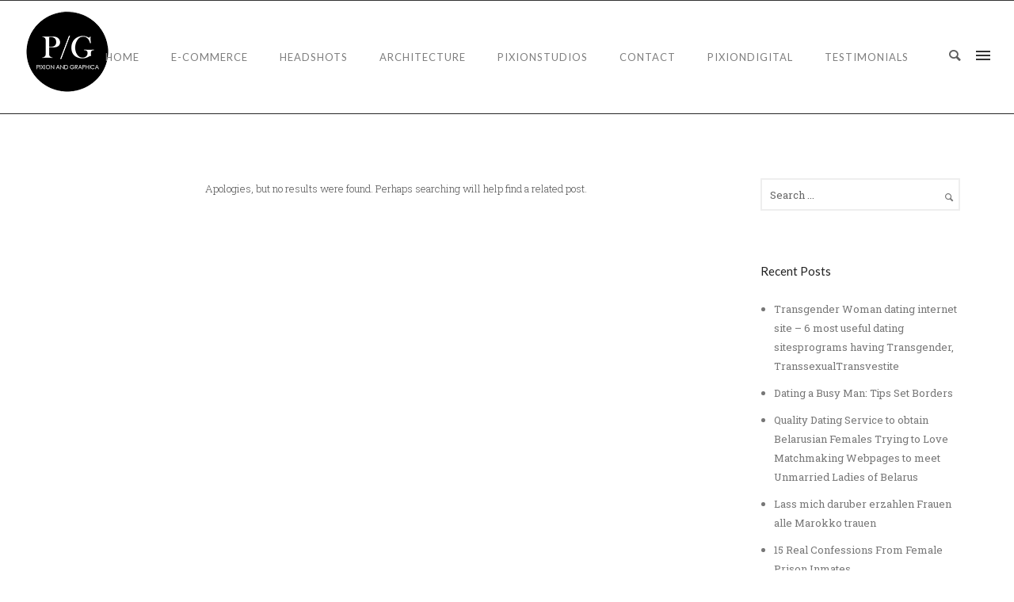

--- FILE ---
content_type: text/html; charset=UTF-8
request_url: https://pixionandgraphica.com/category/420-dating-de-kosten-2/
body_size: 37682
content:
<!doctype html>
<!-- paulirish.com/2008/conditional-stylesheets-vs-css-hacks-answer-neither/ -->
<!--[if lt IE 7]> <html class="no-js lt-ie9 lt-ie8 lt-ie7" lang="en"> <![endif]-->
<!--[if IE 7]>    <html class="no-js lt-ie9 lt-ie8" lang="en"> <![endif]-->
<!--[if IE 8]>    <html class="no-js lt-ie9" lang="en"> <![endif]-->
<!-- Consider adding a manifest.appcache: h5bp.com/d/Offline -->
<!--[if gt IE 8]><!--> 
<html class="no-js" lang="en-US"> <!--<![endif]-->
<head>
	<meta charset="utf-8">
	<meta http-equiv="X-UA-Compatible" content="IE=edge,chrome=1" >
	<meta name="viewport" content="user-scalable=no, width=device-width, initial-scale=1, maximum-scale=1" />
    <meta name="apple-mobile-web-app-capable" content="yes" />
	    <meta name='robots' content='index, follow, max-image-preview:large, max-snippet:-1, max-video-preview:-1' />
	<style>img:is([sizes="auto" i], [sizes^="auto," i]) { contain-intrinsic-size: 3000px 1500px }</style>
	
	<!-- This site is optimized with the Yoast SEO plugin v26.8 - https://yoast.com/product/yoast-seo-wordpress/ -->
	<title>420-dating-de kosten Archives - PIXION AND GRAPHICA</title>
	<meta name="description" content="420-dating-de kosten -" />
	<link rel="canonical" href="https://pixionandgraphica.com/category/420-dating-de-kosten-2/" />
	<meta property="og:locale" content="en_US" />
	<meta property="og:type" content="article" />
	<meta property="og:title" content="420-dating-de kosten Archives - PIXION AND GRAPHICA" />
	<meta property="og:description" content="420-dating-de kosten -" />
	<meta property="og:url" content="https://pixionandgraphica.com/category/420-dating-de-kosten-2/" />
	<meta property="og:site_name" content="PIXION AND GRAPHICA" />
	<meta name="twitter:card" content="summary_large_image" />
	<script type="application/ld+json" class="yoast-schema-graph">{"@context":"https://schema.org","@graph":[{"@type":"CollectionPage","@id":"https://pixionandgraphica.com/category/420-dating-de-kosten-2/","url":"https://pixionandgraphica.com/category/420-dating-de-kosten-2/","name":"420-dating-de kosten Archives - PIXION AND GRAPHICA","isPartOf":{"@id":"https://pixionandgraphica.com/#website"},"description":"420-dating-de kosten -","breadcrumb":{"@id":"https://pixionandgraphica.com/category/420-dating-de-kosten-2/#breadcrumb"},"inLanguage":"en-US"},{"@type":"BreadcrumbList","@id":"https://pixionandgraphica.com/category/420-dating-de-kosten-2/#breadcrumb","itemListElement":[{"@type":"ListItem","position":1,"name":"Home","item":"https://pixionandgraphica.com/"},{"@type":"ListItem","position":2,"name":"420-dating-de kosten"}]},{"@type":"WebSite","@id":"https://pixionandgraphica.com/#website","url":"https://pixionandgraphica.com/","name":"PIXION AND GRAPHICA","description":"Photo Re-Touching Experts","publisher":{"@id":"https://pixionandgraphica.com/#organization"},"potentialAction":[{"@type":"SearchAction","target":{"@type":"EntryPoint","urlTemplate":"https://pixionandgraphica.com/?s={search_term_string}"},"query-input":{"@type":"PropertyValueSpecification","valueRequired":true,"valueName":"search_term_string"}}],"inLanguage":"en-US"},{"@type":"Organization","@id":"https://pixionandgraphica.com/#organization","name":"Pixion and Graphica","url":"https://pixionandgraphica.com/","logo":{"@type":"ImageObject","inLanguage":"en-US","@id":"https://pixionandgraphica.com/#/schema/logo/image/","url":"https://pixionandgraphica.com/wp-content/uploads/2017/01/finalpg.png","contentUrl":"https://pixionandgraphica.com/wp-content/uploads/2017/01/finalpg.png","width":210,"height":130,"caption":"Pixion and Graphica"},"image":{"@id":"https://pixionandgraphica.com/#/schema/logo/image/"}}]}</script>
	<!-- / Yoast SEO plugin. -->


<link rel='dns-prefetch' href='//platform-api.sharethis.com' />
<link rel='dns-prefetch' href='//fonts.googleapis.com' />
<link rel="alternate" type="application/rss+xml" title="PIXION AND GRAPHICA &raquo; Feed" href="https://pixionandgraphica.com/feed/" />
<link rel="alternate" type="application/rss+xml" title="PIXION AND GRAPHICA &raquo; Comments Feed" href="https://pixionandgraphica.com/comments/feed/" />
<link rel="alternate" type="application/rss+xml" title="PIXION AND GRAPHICA &raquo; 420-dating-de kosten Category Feed" href="https://pixionandgraphica.com/category/420-dating-de-kosten-2/feed/" />
		<style>
			.lazyload,
			.lazyloading {
				max-width: 100%;
			}
		</style>
			
			<!-- Google Analytics -->
			<script>
				(function(i,s,o,g,r,a,m){i['GoogleAnalyticsObject']=r;i[r]=i[r]||function(){
				(i[r].q=i[r].q||[]).push(arguments)},i[r].l=1*new Date();a=s.createElement(o),
				m=s.getElementsByTagName(o)[0];a.async=1;a.src=g;m.parentNode.insertBefore(a,m)
				})(window,document,'script','//www.google-analytics.com/analytics.js','ga');
	
				ga( 'create', 'UA-114667564-1', 'auto' );
								ga( 'send', 'pageview' );
			</script>
			<!-- End Google Analytics -->
		<script type="text/javascript">
/* <![CDATA[ */
window._wpemojiSettings = {"baseUrl":"https:\/\/s.w.org\/images\/core\/emoji\/16.0.1\/72x72\/","ext":".png","svgUrl":"https:\/\/s.w.org\/images\/core\/emoji\/16.0.1\/svg\/","svgExt":".svg","source":{"concatemoji":"https:\/\/pixionandgraphica.com\/wp-includes\/js\/wp-emoji-release.min.js?ver=6.8.3"}};
/*! This file is auto-generated */
!function(s,n){var o,i,e;function c(e){try{var t={supportTests:e,timestamp:(new Date).valueOf()};sessionStorage.setItem(o,JSON.stringify(t))}catch(e){}}function p(e,t,n){e.clearRect(0,0,e.canvas.width,e.canvas.height),e.fillText(t,0,0);var t=new Uint32Array(e.getImageData(0,0,e.canvas.width,e.canvas.height).data),a=(e.clearRect(0,0,e.canvas.width,e.canvas.height),e.fillText(n,0,0),new Uint32Array(e.getImageData(0,0,e.canvas.width,e.canvas.height).data));return t.every(function(e,t){return e===a[t]})}function u(e,t){e.clearRect(0,0,e.canvas.width,e.canvas.height),e.fillText(t,0,0);for(var n=e.getImageData(16,16,1,1),a=0;a<n.data.length;a++)if(0!==n.data[a])return!1;return!0}function f(e,t,n,a){switch(t){case"flag":return n(e,"\ud83c\udff3\ufe0f\u200d\u26a7\ufe0f","\ud83c\udff3\ufe0f\u200b\u26a7\ufe0f")?!1:!n(e,"\ud83c\udde8\ud83c\uddf6","\ud83c\udde8\u200b\ud83c\uddf6")&&!n(e,"\ud83c\udff4\udb40\udc67\udb40\udc62\udb40\udc65\udb40\udc6e\udb40\udc67\udb40\udc7f","\ud83c\udff4\u200b\udb40\udc67\u200b\udb40\udc62\u200b\udb40\udc65\u200b\udb40\udc6e\u200b\udb40\udc67\u200b\udb40\udc7f");case"emoji":return!a(e,"\ud83e\udedf")}return!1}function g(e,t,n,a){var r="undefined"!=typeof WorkerGlobalScope&&self instanceof WorkerGlobalScope?new OffscreenCanvas(300,150):s.createElement("canvas"),o=r.getContext("2d",{willReadFrequently:!0}),i=(o.textBaseline="top",o.font="600 32px Arial",{});return e.forEach(function(e){i[e]=t(o,e,n,a)}),i}function t(e){var t=s.createElement("script");t.src=e,t.defer=!0,s.head.appendChild(t)}"undefined"!=typeof Promise&&(o="wpEmojiSettingsSupports",i=["flag","emoji"],n.supports={everything:!0,everythingExceptFlag:!0},e=new Promise(function(e){s.addEventListener("DOMContentLoaded",e,{once:!0})}),new Promise(function(t){var n=function(){try{var e=JSON.parse(sessionStorage.getItem(o));if("object"==typeof e&&"number"==typeof e.timestamp&&(new Date).valueOf()<e.timestamp+604800&&"object"==typeof e.supportTests)return e.supportTests}catch(e){}return null}();if(!n){if("undefined"!=typeof Worker&&"undefined"!=typeof OffscreenCanvas&&"undefined"!=typeof URL&&URL.createObjectURL&&"undefined"!=typeof Blob)try{var e="postMessage("+g.toString()+"("+[JSON.stringify(i),f.toString(),p.toString(),u.toString()].join(",")+"));",a=new Blob([e],{type:"text/javascript"}),r=new Worker(URL.createObjectURL(a),{name:"wpTestEmojiSupports"});return void(r.onmessage=function(e){c(n=e.data),r.terminate(),t(n)})}catch(e){}c(n=g(i,f,p,u))}t(n)}).then(function(e){for(var t in e)n.supports[t]=e[t],n.supports.everything=n.supports.everything&&n.supports[t],"flag"!==t&&(n.supports.everythingExceptFlag=n.supports.everythingExceptFlag&&n.supports[t]);n.supports.everythingExceptFlag=n.supports.everythingExceptFlag&&!n.supports.flag,n.DOMReady=!1,n.readyCallback=function(){n.DOMReady=!0}}).then(function(){return e}).then(function(){var e;n.supports.everything||(n.readyCallback(),(e=n.source||{}).concatemoji?t(e.concatemoji):e.wpemoji&&e.twemoji&&(t(e.twemoji),t(e.wpemoji)))}))}((window,document),window._wpemojiSettings);
/* ]]> */
</script>
<style id='wp-emoji-styles-inline-css' type='text/css'>

	img.wp-smiley, img.emoji {
		display: inline !important;
		border: none !important;
		box-shadow: none !important;
		height: 1em !important;
		width: 1em !important;
		margin: 0 0.07em !important;
		vertical-align: -0.1em !important;
		background: none !important;
		padding: 0 !important;
	}
</style>
<link rel='stylesheet' id='wp-block-library-css' href='https://pixionandgraphica.com/wp-includes/css/dist/block-library/style.min.css?ver=6.8.3' type='text/css' media='all' />
<style id='classic-theme-styles-inline-css' type='text/css'>
/*! This file is auto-generated */
.wp-block-button__link{color:#fff;background-color:#32373c;border-radius:9999px;box-shadow:none;text-decoration:none;padding:calc(.667em + 2px) calc(1.333em + 2px);font-size:1.125em}.wp-block-file__button{background:#32373c;color:#fff;text-decoration:none}
</style>
<style id='safe-svg-svg-icon-style-inline-css' type='text/css'>
.safe-svg-cover{text-align:center}.safe-svg-cover .safe-svg-inside{display:inline-block;max-width:100%}.safe-svg-cover svg{fill:currentColor;height:100%;max-height:100%;max-width:100%;width:100%}

</style>
<link rel='stylesheet' id='coblocks-frontend-css' href='https://pixionandgraphica.com/wp-content/plugins/coblocks/dist/style-coblocks-1.css?ver=3.1.16' type='text/css' media='all' />
<link rel='stylesheet' id='coblocks-extensions-css' href='https://pixionandgraphica.com/wp-content/plugins/coblocks/dist/style-coblocks-extensions.css?ver=3.1.16' type='text/css' media='all' />
<link rel='stylesheet' id='coblocks-animation-css' href='https://pixionandgraphica.com/wp-content/plugins/coblocks/dist/style-coblocks-animation.css?ver=2677611078ee87eb3b1c' type='text/css' media='all' />
<style id='global-styles-inline-css' type='text/css'>
:root{--wp--preset--aspect-ratio--square: 1;--wp--preset--aspect-ratio--4-3: 4/3;--wp--preset--aspect-ratio--3-4: 3/4;--wp--preset--aspect-ratio--3-2: 3/2;--wp--preset--aspect-ratio--2-3: 2/3;--wp--preset--aspect-ratio--16-9: 16/9;--wp--preset--aspect-ratio--9-16: 9/16;--wp--preset--color--black: #000000;--wp--preset--color--cyan-bluish-gray: #abb8c3;--wp--preset--color--white: #ffffff;--wp--preset--color--pale-pink: #f78da7;--wp--preset--color--vivid-red: #cf2e2e;--wp--preset--color--luminous-vivid-orange: #ff6900;--wp--preset--color--luminous-vivid-amber: #fcb900;--wp--preset--color--light-green-cyan: #7bdcb5;--wp--preset--color--vivid-green-cyan: #00d084;--wp--preset--color--pale-cyan-blue: #8ed1fc;--wp--preset--color--vivid-cyan-blue: #0693e3;--wp--preset--color--vivid-purple: #9b51e0;--wp--preset--gradient--vivid-cyan-blue-to-vivid-purple: linear-gradient(135deg,rgba(6,147,227,1) 0%,rgb(155,81,224) 100%);--wp--preset--gradient--light-green-cyan-to-vivid-green-cyan: linear-gradient(135deg,rgb(122,220,180) 0%,rgb(0,208,130) 100%);--wp--preset--gradient--luminous-vivid-amber-to-luminous-vivid-orange: linear-gradient(135deg,rgba(252,185,0,1) 0%,rgba(255,105,0,1) 100%);--wp--preset--gradient--luminous-vivid-orange-to-vivid-red: linear-gradient(135deg,rgba(255,105,0,1) 0%,rgb(207,46,46) 100%);--wp--preset--gradient--very-light-gray-to-cyan-bluish-gray: linear-gradient(135deg,rgb(238,238,238) 0%,rgb(169,184,195) 100%);--wp--preset--gradient--cool-to-warm-spectrum: linear-gradient(135deg,rgb(74,234,220) 0%,rgb(151,120,209) 20%,rgb(207,42,186) 40%,rgb(238,44,130) 60%,rgb(251,105,98) 80%,rgb(254,248,76) 100%);--wp--preset--gradient--blush-light-purple: linear-gradient(135deg,rgb(255,206,236) 0%,rgb(152,150,240) 100%);--wp--preset--gradient--blush-bordeaux: linear-gradient(135deg,rgb(254,205,165) 0%,rgb(254,45,45) 50%,rgb(107,0,62) 100%);--wp--preset--gradient--luminous-dusk: linear-gradient(135deg,rgb(255,203,112) 0%,rgb(199,81,192) 50%,rgb(65,88,208) 100%);--wp--preset--gradient--pale-ocean: linear-gradient(135deg,rgb(255,245,203) 0%,rgb(182,227,212) 50%,rgb(51,167,181) 100%);--wp--preset--gradient--electric-grass: linear-gradient(135deg,rgb(202,248,128) 0%,rgb(113,206,126) 100%);--wp--preset--gradient--midnight: linear-gradient(135deg,rgb(2,3,129) 0%,rgb(40,116,252) 100%);--wp--preset--font-size--small: 13px;--wp--preset--font-size--medium: 20px;--wp--preset--font-size--large: 36px;--wp--preset--font-size--x-large: 42px;--wp--preset--spacing--20: 0.44rem;--wp--preset--spacing--30: 0.67rem;--wp--preset--spacing--40: 1rem;--wp--preset--spacing--50: 1.5rem;--wp--preset--spacing--60: 2.25rem;--wp--preset--spacing--70: 3.38rem;--wp--preset--spacing--80: 5.06rem;--wp--preset--shadow--natural: 6px 6px 9px rgba(0, 0, 0, 0.2);--wp--preset--shadow--deep: 12px 12px 50px rgba(0, 0, 0, 0.4);--wp--preset--shadow--sharp: 6px 6px 0px rgba(0, 0, 0, 0.2);--wp--preset--shadow--outlined: 6px 6px 0px -3px rgba(255, 255, 255, 1), 6px 6px rgba(0, 0, 0, 1);--wp--preset--shadow--crisp: 6px 6px 0px rgba(0, 0, 0, 1);}:where(.is-layout-flex){gap: 0.5em;}:where(.is-layout-grid){gap: 0.5em;}body .is-layout-flex{display: flex;}.is-layout-flex{flex-wrap: wrap;align-items: center;}.is-layout-flex > :is(*, div){margin: 0;}body .is-layout-grid{display: grid;}.is-layout-grid > :is(*, div){margin: 0;}:where(.wp-block-columns.is-layout-flex){gap: 2em;}:where(.wp-block-columns.is-layout-grid){gap: 2em;}:where(.wp-block-post-template.is-layout-flex){gap: 1.25em;}:where(.wp-block-post-template.is-layout-grid){gap: 1.25em;}.has-black-color{color: var(--wp--preset--color--black) !important;}.has-cyan-bluish-gray-color{color: var(--wp--preset--color--cyan-bluish-gray) !important;}.has-white-color{color: var(--wp--preset--color--white) !important;}.has-pale-pink-color{color: var(--wp--preset--color--pale-pink) !important;}.has-vivid-red-color{color: var(--wp--preset--color--vivid-red) !important;}.has-luminous-vivid-orange-color{color: var(--wp--preset--color--luminous-vivid-orange) !important;}.has-luminous-vivid-amber-color{color: var(--wp--preset--color--luminous-vivid-amber) !important;}.has-light-green-cyan-color{color: var(--wp--preset--color--light-green-cyan) !important;}.has-vivid-green-cyan-color{color: var(--wp--preset--color--vivid-green-cyan) !important;}.has-pale-cyan-blue-color{color: var(--wp--preset--color--pale-cyan-blue) !important;}.has-vivid-cyan-blue-color{color: var(--wp--preset--color--vivid-cyan-blue) !important;}.has-vivid-purple-color{color: var(--wp--preset--color--vivid-purple) !important;}.has-black-background-color{background-color: var(--wp--preset--color--black) !important;}.has-cyan-bluish-gray-background-color{background-color: var(--wp--preset--color--cyan-bluish-gray) !important;}.has-white-background-color{background-color: var(--wp--preset--color--white) !important;}.has-pale-pink-background-color{background-color: var(--wp--preset--color--pale-pink) !important;}.has-vivid-red-background-color{background-color: var(--wp--preset--color--vivid-red) !important;}.has-luminous-vivid-orange-background-color{background-color: var(--wp--preset--color--luminous-vivid-orange) !important;}.has-luminous-vivid-amber-background-color{background-color: var(--wp--preset--color--luminous-vivid-amber) !important;}.has-light-green-cyan-background-color{background-color: var(--wp--preset--color--light-green-cyan) !important;}.has-vivid-green-cyan-background-color{background-color: var(--wp--preset--color--vivid-green-cyan) !important;}.has-pale-cyan-blue-background-color{background-color: var(--wp--preset--color--pale-cyan-blue) !important;}.has-vivid-cyan-blue-background-color{background-color: var(--wp--preset--color--vivid-cyan-blue) !important;}.has-vivid-purple-background-color{background-color: var(--wp--preset--color--vivid-purple) !important;}.has-black-border-color{border-color: var(--wp--preset--color--black) !important;}.has-cyan-bluish-gray-border-color{border-color: var(--wp--preset--color--cyan-bluish-gray) !important;}.has-white-border-color{border-color: var(--wp--preset--color--white) !important;}.has-pale-pink-border-color{border-color: var(--wp--preset--color--pale-pink) !important;}.has-vivid-red-border-color{border-color: var(--wp--preset--color--vivid-red) !important;}.has-luminous-vivid-orange-border-color{border-color: var(--wp--preset--color--luminous-vivid-orange) !important;}.has-luminous-vivid-amber-border-color{border-color: var(--wp--preset--color--luminous-vivid-amber) !important;}.has-light-green-cyan-border-color{border-color: var(--wp--preset--color--light-green-cyan) !important;}.has-vivid-green-cyan-border-color{border-color: var(--wp--preset--color--vivid-green-cyan) !important;}.has-pale-cyan-blue-border-color{border-color: var(--wp--preset--color--pale-cyan-blue) !important;}.has-vivid-cyan-blue-border-color{border-color: var(--wp--preset--color--vivid-cyan-blue) !important;}.has-vivid-purple-border-color{border-color: var(--wp--preset--color--vivid-purple) !important;}.has-vivid-cyan-blue-to-vivid-purple-gradient-background{background: var(--wp--preset--gradient--vivid-cyan-blue-to-vivid-purple) !important;}.has-light-green-cyan-to-vivid-green-cyan-gradient-background{background: var(--wp--preset--gradient--light-green-cyan-to-vivid-green-cyan) !important;}.has-luminous-vivid-amber-to-luminous-vivid-orange-gradient-background{background: var(--wp--preset--gradient--luminous-vivid-amber-to-luminous-vivid-orange) !important;}.has-luminous-vivid-orange-to-vivid-red-gradient-background{background: var(--wp--preset--gradient--luminous-vivid-orange-to-vivid-red) !important;}.has-very-light-gray-to-cyan-bluish-gray-gradient-background{background: var(--wp--preset--gradient--very-light-gray-to-cyan-bluish-gray) !important;}.has-cool-to-warm-spectrum-gradient-background{background: var(--wp--preset--gradient--cool-to-warm-spectrum) !important;}.has-blush-light-purple-gradient-background{background: var(--wp--preset--gradient--blush-light-purple) !important;}.has-blush-bordeaux-gradient-background{background: var(--wp--preset--gradient--blush-bordeaux) !important;}.has-luminous-dusk-gradient-background{background: var(--wp--preset--gradient--luminous-dusk) !important;}.has-pale-ocean-gradient-background{background: var(--wp--preset--gradient--pale-ocean) !important;}.has-electric-grass-gradient-background{background: var(--wp--preset--gradient--electric-grass) !important;}.has-midnight-gradient-background{background: var(--wp--preset--gradient--midnight) !important;}.has-small-font-size{font-size: var(--wp--preset--font-size--small) !important;}.has-medium-font-size{font-size: var(--wp--preset--font-size--medium) !important;}.has-large-font-size{font-size: var(--wp--preset--font-size--large) !important;}.has-x-large-font-size{font-size: var(--wp--preset--font-size--x-large) !important;}
:where(.wp-block-post-template.is-layout-flex){gap: 1.25em;}:where(.wp-block-post-template.is-layout-grid){gap: 1.25em;}
:where(.wp-block-columns.is-layout-flex){gap: 2em;}:where(.wp-block-columns.is-layout-grid){gap: 2em;}
:root :where(.wp-block-pullquote){font-size: 1.5em;line-height: 1.6;}
</style>
<link rel='stylesheet' id='gdprmagnificpopup-css' href='https://pixionandgraphica.com/wp-content/plugins/be-gdpr/public/css/magnific-popup.css?ver=1.1.6' type='text/css' media='all' />
<link rel='stylesheet' id='be-gdpr-css' href='https://pixionandgraphica.com/wp-content/plugins/be-gdpr/public/css/be-gdpr-public.css?ver=1.1.6' type='text/css' media='all' />
<link rel='stylesheet' id='contact-form-7-css' href='https://pixionandgraphica.com/wp-content/plugins/contact-form-7/includes/css/styles.css?ver=6.1.4' type='text/css' media='all' />
<link rel='stylesheet' id='be-slider-css' href='https://pixionandgraphica.com/wp-content/plugins/oshine-modules/public/css/be-slider.css?ver=6.8.3' type='text/css' media='all' />
<link rel='stylesheet' id='oshine-modules-css' href='https://pixionandgraphica.com/wp-content/plugins/oshine-modules/public/css/oshine-modules.css?ver=3.2' type='text/css' media='all' />
<link rel='stylesheet' id='typehub-css' href='https://pixionandgraphica.com/wp-content/plugins/tatsu/includes/typehub/public/css/typehub-public.css?ver=2.0.6' type='text/css' media='all' />
<link rel='stylesheet' id='typehub-google-fonts-css' href='//fonts.googleapis.com/css?family=Lato%3A400%2C700%7CRoboto+Slab%3A300%2C400%7CMontserrat%3A400%2C700%7CRaleway%3A400%7COpen+Sans%3A400%7CCrimson+Text%3A400Italic%7CSource+Sans+Pro%3A400%7CQuattrocento+Sans%3A400&#038;ver=1.0' type='text/css' media='all' />
<link rel='stylesheet' id='tatsu-main-css' href='https://pixionandgraphica.com/wp-content/plugins/tatsu/public/css/tatsu.min.css?ver=3.5.3' type='text/css' media='all' />
<link rel='stylesheet' id='oshine_icons-css' href='https://pixionandgraphica.com/wp-content/themes/oshin/fonts/icomoon/style.css?ver=7.2.6' type='text/css' media='all' />
<link rel='stylesheet' id='font_awesome-css' href='https://pixionandgraphica.com/wp-content/plugins/tatsu/includes/icons/font_awesome/font-awesome.css?ver=6.8.3' type='text/css' media='all' />
<link rel='stylesheet' id='font_awesome_brands-css' href='https://pixionandgraphica.com/wp-content/plugins/tatsu/includes/icons/font_awesome/brands.css?ver=6.8.3' type='text/css' media='all' />
<link rel='stylesheet' id='tatsu_icons-css' href='https://pixionandgraphica.com/wp-content/plugins/tatsu/includes/icons/tatsu_icons/tatsu-icons.css?ver=6.8.3' type='text/css' media='all' />
<link rel='stylesheet' id='wp-components-css' href='https://pixionandgraphica.com/wp-includes/css/dist/components/style.min.css?ver=6.8.3' type='text/css' media='all' />
<link rel='stylesheet' id='godaddy-styles-css' href='https://pixionandgraphica.com/wp-content/mu-plugins/vendor/wpex/godaddy-launch/includes/Dependencies/GoDaddy/Styles/build/latest.css?ver=2.0.2' type='text/css' media='all' />
<link rel='stylesheet' id='be-themes-bb-press-css-css' href='https://pixionandgraphica.com/wp-content/themes/oshin/bb-press/bb-press.css?ver=6.8.3' type='text/css' media='all' />
<link rel='stylesheet' id='be-style-main-css-css' href='https://pixionandgraphica.com/wp-content/themes/oshin/css/main.css?ver=7.2.6' type='text/css' media='all' />
<link rel='stylesheet' id='be-style-top-header-css' href='https://pixionandgraphica.com/wp-content/themes/oshin/css/headers/top-header.css?ver=7.2.6' type='text/css' media='all' />
<link rel='stylesheet' id='be-style-responsive-header-css' href='https://pixionandgraphica.com/wp-content/themes/oshin/css/headers/responsive-header.css?ver=7.2.6' type='text/css' media='all' />
<link rel='stylesheet' id='be-style-multilevel-menu-css' href='https://pixionandgraphica.com/wp-content/themes/oshin/css/headers/multilevel-menu.css?ver=7.2.6' type='text/css' media='all' />
<link rel='stylesheet' id='be-themes-layout-css' href='https://pixionandgraphica.com/wp-content/themes/oshin/css/layout.css?ver=7.2.6' type='text/css' media='all' />
<link rel='stylesheet' id='magnific-popup-css' href='https://pixionandgraphica.com/wp-content/themes/oshin/css/vendor/magnific-popup.css?ver=6.8.3' type='text/css' media='all' />
<link rel='stylesheet' id='scrollbar-css' href='https://pixionandgraphica.com/wp-content/themes/oshin/css/vendor/scrollbar.css?ver=6.8.3' type='text/css' media='all' />
<link rel='stylesheet' id='flickity-css' href='https://pixionandgraphica.com/wp-content/themes/oshin/css/vendor/flickity.css?ver=6.8.3' type='text/css' media='all' />
<link rel='stylesheet' id='be-custom-fonts-css' href='https://pixionandgraphica.com/wp-content/themes/oshin/fonts/fonts.css?ver=7.2.6' type='text/css' media='all' />
<link rel='stylesheet' id='be-style-css-css' href='https://pixionandgraphica.com/wp-content/themes/oshin/style.css?ver=7.2.6' type='text/css' media='all' />
<link rel='stylesheet' id='msl-main-css' href='https://pixionandgraphica.com/wp-content/plugins/master-slider/public/assets/css/masterslider.main.css?ver=3.11.0' type='text/css' media='all' />
<link rel='stylesheet' id='msl-custom-css' href='https://pixionandgraphica.com/wp-content/uploads/master-slider/custom.css?ver=7' type='text/css' media='all' />
<!--n2css--><!--n2js--><script type="text/javascript" src="https://pixionandgraphica.com/wp-includes/js/jquery/jquery.min.js?ver=3.7.1" id="jquery-core-js"></script>
<script type="text/javascript" src="https://pixionandgraphica.com/wp-includes/js/jquery/jquery-migrate.min.js?ver=3.4.1" id="jquery-migrate-js"></script>
<script type="text/javascript" id="be-gdpr-js-extra">
/* <![CDATA[ */
var beGdprConcerns = {"youtube":{"label":"Youtube","description":"Consent to display content from YouTube.","required":false},"vimeo":{"label":"Vimeo","description":"Consent to display content from Vimeo.","required":false},"gmaps":{"label":"Google Maps","description":"Consent to display content from Google Maps.","required":false}};
/* ]]> */
</script>
<script type="text/javascript" src="https://pixionandgraphica.com/wp-content/plugins/be-gdpr/public/js/be-gdpr-public.js?ver=1.1.6" id="be-gdpr-js"></script>
<script type="text/javascript" src="https://pixionandgraphica.com/wp-content/plugins/tatsu/includes/typehub/public/js/webfont.min.js?ver=6.8.3" id="webfontloader-js"></script>
<script type="text/javascript" id="webfontloader-js-after">
/* <![CDATA[ */
WebFont.load( { custom: { families: ['Droid Serif:400italic','Droid Sans:400'], urls: [] }, })
/* ]]> */
</script>
<script type="text/javascript" src="https://pixionandgraphica.com/wp-content/themes/oshin/js/vendor/modernizr.js?ver=6.8.3" id="modernizr-js"></script>
<script type="text/javascript" src="//platform-api.sharethis.com/js/sharethis.js#source=googleanalytics-wordpress#product=ga" id="googleanalytics-platform-sharethis-js"></script>
<link rel="https://api.w.org/" href="https://pixionandgraphica.com/wp-json/" /><link rel="alternate" title="JSON" type="application/json" href="https://pixionandgraphica.com/wp-json/wp/v2/categories/1113" /><link rel="EditURI" type="application/rsd+xml" title="RSD" href="https://pixionandgraphica.com/xmlrpc.php?rsd" />
<meta name="generator" content="WordPress 6.8.3" />
<meta name="cdp-version" content="1.5.0" /><script>var ms_grabbing_curosr = 'https://pixionandgraphica.com/wp-content/plugins/master-slider/public/assets/css/common/grabbing.cur', ms_grab_curosr = 'https://pixionandgraphica.com/wp-content/plugins/master-slider/public/assets/css/common/grab.cur';</script>
<meta name="generator" content="MasterSlider 3.11.0 - Responsive Touch Image Slider | avt.li/msf" />
		<script>
			document.documentElement.className = document.documentElement.className.replace('no-js', 'js');
		</script>
				<style>
			.no-js img.lazyload {
				display: none;
			}

			figure.wp-block-image img.lazyloading {
				min-width: 150px;
			}

			.lazyload,
			.lazyloading {
				--smush-placeholder-width: 100px;
				--smush-placeholder-aspect-ratio: 1/1;
				width: var(--smush-image-width, var(--smush-placeholder-width)) !important;
				aspect-ratio: var(--smush-image-aspect-ratio, var(--smush-placeholder-aspect-ratio)) !important;
			}

						.lazyload, .lazyloading {
				opacity: 0;
			}

			.lazyloaded {
				opacity: 1;
				transition: opacity 400ms;
				transition-delay: 0ms;
			}

					</style>
		<style id = "be-dynamic-css" type="text/css"> 
body {
    background-color: rgb(255,255,255);background-color: rgba(255,255,255,1);}
.layout-box #header-inner-wrap, 
#header-inner-wrap, #header-inner-wrap.style3 #header-bottom-bar,
body.header-transparent #header #header-inner-wrap.no-transparent,
.left-header .sb-slidebar.sb-left,
.left-header .sb-slidebar.sb-left #slidebar-menu a::before 
{
    background: none;}
#mobile-menu, 
#mobile-menu ul {
    background-color: rgb(255,255,255);background-color: rgba(255,255,255,1);}

  #mobile-menu li{
    border-bottom-color: #efefef ;
  }


body.header-transparent #header-inner-wrap{
  background: transparent;
}
.be-gdpr-modal-item input:checked + .slider{
  background-color: #80cdcd;
}
.be-gdpr-modal-iteminput:focus + .slider {
  box-shadow: 0 0 1px  #80cdcd;
}
.be-gdpr-modal-item .slider:before {
  background-color:#ffffff;
}
.be-gdpr-cookie-notice-bar .be-gdpr-cookie-notice-button{
  background: #80cdcd;
  color: #ffffff;
}

#header .header-border{
 border-bottom: 1px solid #efefef;
}
#header-top-bar{
    background-color: rgb(50,50,50);background-color: rgba(50,50,50,0.85);    border-bottom: 1px solid #323232;
    color: #000000;
}
#header-top-bar #topbar-menu li a{
    color: #000000;
}
#header-bottom-bar{
    background-color: rgb(50,50,50);background-color: rgba(50,50,50,0.85);    border-top: 1px solid #323232;
    border-bottom: 1px solid #323232;
}

/*Adjusted the timings for the new effects*/
body.header-transparent #header #header-inner-wrap {
	-webkit-transition: background .25s ease, box-shadow .25s ease, opacity 700ms cubic-bezier(0.645, 0.045, 0.355, 1), transform 700ms cubic-bezier(0.645, 0.045, 0.355, 1);
	-moz-transition: background .25s ease, box-shadow .25s ease, opacity 700ms cubic-bezier(0.645, 0.045, 0.355, 1), transform 700ms cubic-bezier(0.645, 0.045, 0.355, 1);
	-o-transition: background .25s ease, box-shadow .25s ease, opacity 700ms cubic-bezier(0.645, 0.045, 0.355, 1), transform 700ms cubic-bezier(0.645, 0.045, 0.355, 1);
	transition: background .25s ease, box-shadow .25s ease, opacity 700ms cubic-bezier(0.645, 0.045, 0.355, 1), transform 700ms cubic-bezier(0.645, 0.045, 0.355, 1);
}

body.header-transparent.semi #header .semi-transparent{
  background-color: rgb(20,20,20);background-color: rgba(20,20,20,0.4);  !important ;
}
body.header-transparent.semi #content {
    padding-top: 100px;
}

#content,
#blog-content {
    background-color: rgb(255,255,255);background-color: rgba(255,255,255,1);}
#bottom-widgets {
    background-color: rgb(255,255,255);background-color: rgba(255,255,255,1);}
#footer {
  background-color: rgb(255,255,255);background-color: rgba(255,255,255,1);}
#footer .footer-border{
  border-bottom: 1px solid #efefef;
}
.page-title-module-custom {
	background-color: rgb(255,255,255);background-color: rgba(255,255,255,1);}
#portfolio-title-nav-wrap{
  background-color : #f8f8f8;
}
#navigation .sub-menu,
#navigation .children,
#navigation-left-side .sub-menu,
#navigation-left-side .children,
#navigation-right-side .sub-menu,
#navigation-right-side .children {
  background-color: rgb(0,0,0);background-color: rgba(0,0,0,1);}
.sb-slidebar.sb-right {
  background-color: rgb(20,20,20);background-color: rgba(20,20,20,0.85);}
.left-header .left-strip-wrapper,
.left-header #left-header-mobile {
  background-color : transparent ;
}
.layout-box-top,
.layout-box-bottom,
.layout-box-right,
.layout-box-left,
.layout-border-header-top #header-inner-wrap,
.layout-border-header-top.layout-box #header-inner-wrap, 
body.header-transparent .layout-border-header-top #header #header-inner-wrap.no-transparent {
  background-color: rgb(255,255,255);background-color: rgba(255,255,255,1);}

.left-header.left-sliding.left-overlay-menu .sb-slidebar{
  background-color: rgb(20,20,20);background-color: rgba(20,20,20,0.85);  
}
.top-header.top-overlay-menu .sb-slidebar{
  background-color: rgb(20,20,20);background-color: rgba(20,20,20,0.85);}
.search-box-wrapper{
  background-color: rgb(255,255,255);background-color: rgba(255,255,255,0.85);}
.search-box-wrapper.style1-header-search-widget input[type="text"]{
  background-color: transparent !important;
  color: #000000;
  border: 1px solid  #000000;
}
.search-box-wrapper.style2-header-search-widget input[type="text"]{
  background-color: transparent !important;
  color: #000000;
  border: none !important;
  box-shadow: none !important;
}
.search-box-wrapper .searchform .search-icon{
  color: #000000;
}
#header-top-bar-right .search-box-wrapper.style1-header-search-widget input[type="text"]{
  border: none; 
}


.post-title ,
.post-date-wrap {
  margin-bottom: 12px;
}

/* ======================
    Dynamic Border Styling
   ====================== */


.layout-box-top,
.layout-box-bottom {
  height: 30px;
}

.layout-box-right,
.layout-box-left {
  width: 30px;
}

#main.layout-border,
#main.layout-border.layout-border-header-top{
  padding: 30px;
}
.left-header #main.layout-border {
    padding-left: 0px;
}
#main.layout-border.layout-border-header-top {
  padding-top: 0px;
}
.be-themes-layout-layout-border #logo-sidebar,
.be-themes-layout-layout-border-header-top #logo-sidebar{
  margin-top: 70px;
}

/*Left Static Menu*/
.left-header.left-static.be-themes-layout-layout-border #main-wrapper{
  margin-left: 310px;
}
.left-header.left-static.be-themes-layout-layout-border .sb-slidebar.sb-left {
  left: 30px;
}

/*Right Slidebar*/

body.be-themes-layout-layout-border-header-top .sb-slidebar.sb-right,
body.be-themes-layout-layout-border .sb-slidebar.sb-right {
  right: -250px; 
}
.be-themes-layout-layout-border-header-top .sb-slidebar.sb-right.opened,
.be-themes-layout-layout-border .sb-slidebar.sb-right.opened {
  right: 30px;
}

/* Top-overlay menu on opening, header moves sideways bug. Fixed on the next line code */
/*body.be-themes-layout-layout-border-header-top.top-header.slider-bar-opened #main #header #header-inner-wrap.no-transparent.top-animate,
body.be-themes-layout-layout-border.top-header.slider-bar-opened #main #header #header-inner-wrap.no-transparent.top-animate {
  right: 310px;
}*/

body.be-themes-layout-layout-border-header-top.top-header:not(.top-overlay-menu).slider-bar-opened #main #header #header-inner-wrap.no-transparent.top-animate,
body.be-themes-layout-layout-border.top-header:not(.top-overlay-menu).slider-bar-opened #main #header #header-inner-wrap.no-transparent.top-animate {
  right: 310px;
}

/* Now not needed mostly, as the hero section image is coming properly */


/*Single Page Version*/
body.be-themes-layout-layout-border-header-top.single-page-version .single-page-nav-wrap,
body.be-themes-layout-layout-border.single-page-version .single-page-nav-wrap {
  right: 50px;
}

/*Split Screen Page Template*/
.top-header .layout-border #content.page-split-screen-left {
  margin-left: calc(50% + 15px);
} 
.top-header.page-template-page-splitscreen-left .layout-border .header-hero-section {
  width: calc(50% - 15px);
} 

.top-header .layout-border #content.page-split-screen-right {
  width: calc(50% - 15px);
} 
.top-header.page-template-page-splitscreen-right .layout-border .header-hero-section {
  left: calc(50% - 15px);
} 
  
 
@media only screen and (max-width: 960px) {
  body.be-themes-layout-layout-border-header-top.single-page-version .single-page-nav-wrap,
  body.be-themes-layout-layout-border.single-page-version .single-page-nav-wrap {
    right: 35px;
  }
  body.be-themes-layout-layout-border-header-top .sb-slidebar.sb-right, 
  body.be-themes-layout-layout-border .sb-slidebar.sb-right {
    right: -280px;
  }
  #main.layout-border,
  #main.layout-border.layout-border-header-top {
    padding: 0px !important;
  }
  .top-header .layout-border #content.page-split-screen-left,
  .top-header .layout-border #content.page-split-screen-right {
      margin-left: 0px;
      width:100%;
  }
  .top-header.page-template-page-splitscreen-right .layout-border .header-hero-section,
  .top-header.page-template-page-splitscreen-left .layout-border .header-hero-section {
      width:100%;
  }
}




.filters.single_border .filter_item{
    border-color: #80cdcd;
}
.filters.rounded .current_choice{
    border-radius: 50px;
    background-color: #80cdcd;
    color: #ffffff;
}
.filters.single_border .current_choice,
.filters.border .current_choice{
    color: #80cdcd;
}

.exclusive-mobile-bg .menu-controls{
  background-color: background-color: rgb(255,255,255);background-color: rgba(255,255,255,0);;
}
    #header .be-mobile-menu-icon span {
        background-color : #323232;
    } 
    #header-controls-right,
    #header-controls-left,
    .overlay-menu-close,
    .be-overlay-menu-close {
      color : #323232;
    }

#header .exclusive-mobile-bg .be-mobile-menu-icon,
#header .exclusive-mobile-bg .be-mobile-menu-icon span,
#header-inner-wrap.background--light.transparent.exclusive-mobile-bg .be-mobile-menu-icon,
#header-inner-wrap.background--light.transparent.exclusive-mobile-bg .be-mobile-menu-icon span,
#header-inner-wrap.background--dark.transparent.exclusive-mobile-bg .be-mobile-menu-icon,
#header-inner-wrap.background--dark.transparent.exclusive-mobile-bg .be-mobile-menu-icon span {
  background-color: #323232}
.be-mobile-menu-icon{
  width: 18px;
  height: 2px;
}
.be-mobile-menu-icon .hamburger-line-1{
  top: -5px;
}
.be-mobile-menu-icon .hamburger-line-3{
  top: 5px;
}

.thumb-title-wrap {
  color: #ffffff;
}


#bottom-widgets .widget ul li a, #bottom-widgets a {
	color: inherit;
}

#bottom-widgets .tagcloud a:hover {
  color: #ffffff;
}


a, a:visited, a:hover,
#bottom-widgets .widget ul li a:hover, 
#bottom-widgets a:hover{
  color: #80cdcd;
}

#header-top-menu a:hover,
#navigation .current_page_item a,
#navigation .current_page_item a:hover,
#navigation a:hover,
#navigation-left-side .current_page_item a,
#navigation-left-side .current_page_item a:hover,
#navigation-left-side a:hover,
#navigation-right-side .current_page_item a,
#navigation-right-side .current_page_item a:hover,
#navigation-right-side a:hover,
#menu li.current-menu-ancestor > a,
#navigation-left-side .current-menu-item > a,
#navigation-right-side .current-menu-item > a,
#navigation .current-menu-item > a,
#navigation .sub-menu .current-menu-item > a,
#navigation .sub-menu a:hover,
#navigation .children .current-menu-item > a,
#navigation .children a:hover,
#slidebar-menu .current-menu-item > a,
.special-header-menu a:hover + .mobile-sub-menu-controller i,
.special-header-menu #slidebar-menu a:hover,
.special-header-menu .sub-menu a:hover,
.single-page-version #navigation a:hover,
.single-page-version #navigation-left-side a:hover,
.single-page-version #navigation-right-side a:hover,
.single-page-version #navigation .current-section.current_page_item a,
.single-page-version #navigation-left-side .current-section.current_page_item a,
.single-page-version #navigation-right-side .current-section.current_page_item a,
.single-page-version #slidebar-menu .current-section.current_page_item a,
.single-page-version #navigation .current_page_item a:hover,
.single-page-version #navigation-left-side .current_page_item a:hover,
.single-page-version #navigation-right-side .current_page_item a:hover,
.single-page-version #slidebar-menu .current_page_item a:hover,
.be-sticky-sections #navigation a:hover,
.be-sticky-sections #navigation-left-side a:hover,
.be-sticky-sections #navigation-right-side a:hover,
.be-sticky-sections #navigation .current-section.current_page_item a,
.be-sticky-sections #navigation-left-side .current-section.current_page_item a,
.be-sticky-sections #navigation-right-side .current-section.current_page_item a,
.be-sticky-sections #navigation .current_page_item a:hover,
.be-sticky-sections #navigation-left-side .current_page_item a:hover,
.be-sticky-sections #navigation-right-side .current_page_item a:hover,
#navigation .current-menu-ancestor > a,
#navigation-left-side .current-menu-ancestor > a,
#navigation-right-side .current-menu-ancestor > a,
#slidebar-menu .current-menu-ancestor > a,
.special-header-menu .current-menu-item > a,
.sb-left #slidebar-menu a:hover {
	color: #80cdcd;
}

#navigation .current_page_item ul li a,
#navigation-left-side .current_page_item ul li a,
#navigation-right-side .current_page_item ul li a,
.single-page-version #navigation .current_page_item a,
.single-page-version #navigation-left-side .current_page_item a,
.single-page-version #navigation-right-side .current_page_item a,
.single-page-version #slidebar-menu .current_page_item a,
.single-page-version #navigation .sub-menu .current-menu-item > a,
.single-page-version #navigation .children .current-menu-item > a 
.be-sticky-sections #navigation .current_page_item a,
.be-sticky-sections #navigation-left-side .current_page_item a,
.be-sticky-sections #navigation-right-side .current_page_item a,
.be-sticky-sections #navigation .sub-menu .current-menu-item > a,
.be-sticky-sections #navigation .children .current-menu-item > a {
  color: inherit;
}

.be-nav-link-effect-1 a::after,
.be-nav-link-effect-2 a::after,
.be-nav-link-effect-3 a::after{
  background-color: rgb(128,205,205);background-color: rgba(128,205,205,1);}


#portfolio-title-nav-wrap .portfolio-nav a {
 color:   #ffffff; 
}
#portfolio-title-nav-wrap .portfolio-nav a .home-grid-icon span{
  background-color: #ffffff; 
}
#portfolio-title-nav-wrap .portfolio-nav a:hover {
 color:   #000000; 
}
#portfolio-title-nav-wrap .portfolio-nav a:hover .home-grid-icon span{
  background-color: #000000; 
}

.page-title-module-custom .header-breadcrumb {
  line-height: 36px;
}
#portfolio-title-nav-bottom-wrap h6, 
#portfolio-title-nav-bottom-wrap ul li a, 
.single_portfolio_info_close,
#portfolio-title-nav-bottom-wrap .slider-counts{
  background-color: rgb(0,0,0);background-color: rgba(0,0,0,0.84);}

.more-link.style2-button:hover {
  border-color: #80cdcd !important;
  background: #80cdcd !important;
  color: #ffffff !important;
}
.woocommerce a.button, .woocommerce-page a.button, 
.woocommerce button.button, .woocommerce-page button.button, 
.woocommerce input.button, .woocommerce-page input.button, 
.woocommerce #respond input#submit, .woocommerce-page #respond input#submit,
.woocommerce #content input.button, .woocommerce-page #content input.button {
  background: transparent !important;
  color: #000 !important;
  border-color: #000 !important;
  border-style: solid !important;
  border-width: 2px !important;
  background:  !important;
  color:  !important;
  border-width: px !important;
  border-color:  !important;
  line-height: 41px;
  text-transform: uppercase;
}
.woocommerce a.button:hover, .woocommerce-page a.button:hover, 
.woocommerce button.button:hover, .woocommerce-page button.button:hover, 
.woocommerce input.button:hover, .woocommerce-page input.button:hover, 
.woocommerce #respond input#submit:hover, .woocommerce-page #respond input#submit:hover,
.woocommerce #content input.button:hover, .woocommerce-page #content input.button:hover {
  background: #e0a240 !important;
  color: #fff !important;
  border-color: #e0a240 !important;
  border-width: 2px !important;
  background:  !important;
  color:  !important;
  border-color:  !important;

}
.woocommerce a.button.alt, .woocommerce-page a.button.alt, 
.woocommerce .button.alt, .woocommerce-page .button.alt, 
.woocommerce input.button.alt, .woocommerce-page input.button.alt,
.woocommerce input[type="submit"].alt, .woocommerce-page input[type="submit"].alt, 
.woocommerce #respond input#submit.alt, .woocommerce-page #respond input#submit.alt,
.woocommerce #content input.button.alt, .woocommerce-page #content input.button.alt {
  background: #e0a240 !important;
  color: #fff !important;
  border-color: #e0a240 !important;
  border-style: solid !important;
  border-width: 2px !important;
  background:  !important;
  color:  !important;
  border-width: px !important;
  border-color:  !important;
  line-height: 41px;
  text-transform: uppercase;
}
.woocommerce a.button.alt:hover, .woocommerce-page a.button.alt:hover, 
.woocommerce .button.alt:hover, .woocommerce-page .button.alt:hover, 
.woocommerce input[type="submit"].alt:hover, .woocommerce-page input[type="submit"].alt:hover, 
.woocommerce input.button.alt:hover, .woocommerce-page input.button.alt:hover, 
.woocommerce #respond input#submit.alt:hover, .woocommerce-page #respond input#submit.alt:hover,
.woocommerce #content input.button.alt:hover, .woocommerce-page #content input.button.alt:hover {
  background: transparent !important;
  color: #000 !important;
  border-color: #000 !important;
  border-style: solid !important;
  border-width: 2px !important;
  background:  !important;
  color:  !important;
  border-color:  !important;
}

.woocommerce .woocommerce-message a.button, 
.woocommerce-page .woocommerce-message a.button,
.woocommerce .woocommerce-message a.button:hover,
.woocommerce-page .woocommerce-message a.button:hover {
  border: none !important;
  color: #fff !important;
  background: none !important;
}

.woocommerce .woocommerce-ordering select.orderby, 
.woocommerce-page .woocommerce-ordering select.orderby {
      border-color: #eeeeee;
}

.style7-blog .post-title{
  margin-bottom: 9px;
}

.style8-blog .post-comment-wrap a:hover{
    color : #80cdcd;
}

  .style8-blog .element:not(.be-image-post) .post-details-wrap{
    background-color: #ffffff ;
  }

.accordion .accordion-head.with-bg.ui-accordion-header-active{
  background-color: #80cdcd !important;
  color: #ffffff !important;
}

#portfolio-title-nav-wrap{
  padding-top: 15px;
  padding-bottom: 15px;
  border-bottom: 1px solid #e8e8e8;
}

#portfolio-title-nav-bottom-wrap h6, 
#portfolio-title-nav-bottom-wrap ul, 
.single_portfolio_info_close .font-icon,
.slider-counts{
  color:  #ffffff ;
}
#portfolio-title-nav-bottom-wrap .home-grid-icon span{
  background-color: #ffffff ;
}
#portfolio-title-nav-bottom-wrap h6:hover,
#portfolio-title-nav-bottom-wrap ul a:hover,
#portfolio-title-nav-bottom-wrap .slider-counts:hover,
.single_portfolio_info_close:hover {
  background-color: rgb(128,205,205);background-color: rgba(128,205,205,0.85);}

#portfolio-title-nav-bottom-wrap h6:hover,
#portfolio-title-nav-bottom-wrap ul a:hover,
#portfolio-title-nav-bottom-wrap .slider-counts:hover,
.single_portfolio_info_close:hover .font-icon{
  color:  #ffffff ;
}
#portfolio-title-nav-bottom-wrap ul a:hover .home-grid-icon span{
  background-color: #ffffff ;
}
/* ======================
    Layout 
   ====================== */


body #header-inner-wrap.top-animate #navigation, 
body #header-inner-wrap.top-animate .header-controls, 
body #header-inner-wrap.stuck #navigation, 
body #header-inner-wrap.stuck .header-controls {
	-webkit-transition: line-height 0.5s ease;
	-moz-transition: line-height 0.5s ease;
	-ms-transition: line-height 0.5s ease;
	-o-transition: line-height 0.5s ease;
	transition: line-height 0.5s ease;
}
	
.header-cart-controls .cart-contents span{
	background: #000000;
}
.header-cart-controls .cart-contents span{
	color: #ffffff;
}

.left-sidebar-page,
.right-sidebar-page, 
.no-sidebar-page .be-section-pad:first-child, 
.page-template-page-940-php #content , 
.no-sidebar-page #content-wrap, 
.portfolio-archives.no-sidebar-page #content-wrap {
    padding-top: 80px;
    padding-bottom: 80px;
}  
.no-sidebar-page #content-wrap.page-builder{
    padding-top: 0px;
    padding-bottom: 0px;
}
.left-sidebar-page .be-section:first-child, 
.right-sidebar-page .be-section:first-child, 
.dual-sidebar-page .be-section:first-child {
    padding-top: 0 !important;
}

.style1 .logo,
.style4 .logo,
#left-header-mobile .logo,
.style3 .logo,
.style7 .logo,
.style10 .logo{
  padding-top: 20px;
  padding-bottom: 20px;
}

.style5 .logo,
.style6 .logo{
  margin-top: 20px;
  margin-bottom: 20px;
}
#footer-wrap {
  padding-top: 15px;  
  padding-bottom: 15px;  
}

/* ======================
    Colors 
   ====================== */


.sec-bg,
.gallery_content,
.fixed-sidebar-page .fixed-sidebar,
.style3-blog .blog-post.element .element-inner,
.style4-blog .blog-post,
.blog-post.format-link .element-inner,
.blog-post.format-quote .element-inner,
.woocommerce ul.products li.product, 
.woocommerce-page ul.products li.product,
.chosen-container.chosen-container-single .chosen-drop,
.chosen-container.chosen-container-single .chosen-single,
.chosen-container.chosen-container-active.chosen-with-drop .chosen-single {
  background: #ffffff;
}
.sec-color,
.post-meta a,
.pagination a, .pagination a:visited, .pagination span, .pages_list a,
input[type="text"], input[type="email"], input[type="password"],
textarea,
.gallery_content,
.fixed-sidebar-page .fixed-sidebar,
.style3-blog .blog-post.element .element-inner,
.style4-blog .blog-post,
.blog-post.format-link .element-inner,
.blog-post.format-quote .element-inner,
.woocommerce ul.products li.product, 
.woocommerce-page ul.products li.product,
.chosen-container.chosen-container-single .chosen-drop,
.chosen-container.chosen-container-single .chosen-single,
.chosen-container.chosen-container-active.chosen-with-drop .chosen-single {
  color: #666666;
}

.woocommerce .quantity .plus, .woocommerce .quantity .minus, .woocommerce #content .quantity .plus, .woocommerce #content .quantity .minus, .woocommerce-page .quantity .plus, .woocommerce-page .quantity .minus, .woocommerce-page #content .quantity .plus, .woocommerce-page #content .quantity .minus,
.woocommerce .quantity input.qty, .woocommerce #content .quantity input.qty, .woocommerce-page .quantity input.qty, .woocommerce-page #content .quantity input.qty {
  background: #ffffff; 
  color: #666666;
  border-color: #eeeeee;
}


.woocommerce div.product .woocommerce-tabs ul.tabs li, .woocommerce #content div.product .woocommerce-tabs ul.tabs li, .woocommerce-page div.product .woocommerce-tabs ul.tabs li, .woocommerce-page #content div.product .woocommerce-tabs ul.tabs li {
  color: #666666!important;
}

.chosen-container .chosen-drop,
nav.woocommerce-pagination,
.summary.entry-summary .price,
.portfolio-details.style2 .gallery-side-heading-wrap,
#single-author-info,
.single-page-atts,
article.comment {
  border-color: #eeeeee !important;
}

.fixed-sidebar-page #page-content{
  background: #efefef; 
}


.sec-border,
input[type="text"], input[type="email"], input[type="tel"], input[type="password"],
textarea {
  border: 2px solid #eeeeee;
}
.chosen-container.chosen-container-single .chosen-single,
.chosen-container.chosen-container-active.chosen-with-drop .chosen-single {
  border: 2px solid #eeeeee;
}

.woocommerce table.shop_attributes th, .woocommerce-page table.shop_attributes th,
.woocommerce table.shop_attributes td, .woocommerce-page table.shop_attributes td {
    border: none;
    border-bottom: 1px solid #eeeeee;
    padding-bottom: 5px;
}

.woocommerce .widget_price_filter .price_slider_wrapper .ui-widget-content, .woocommerce-page .widget_price_filter .price_slider_wrapper .ui-widget-content{
    border: 1px solid #eeeeee;
}
.pricing-table .pricing-title,
.chosen-container .chosen-results li {
  border-bottom: 1px solid #eeeeee;
}


.separator {
  border:0;
  height:1px;
  color: #eeeeee;
  background-color: #eeeeee;
}

.alt-color,
li.ui-tabs-active h6 a,
a,
a:visited,
.social_media_icons a:hover,
.post-title a:hover,
.fn a:hover,
a.team_icons:hover,
.recent-post-title a:hover,
.widget_nav_menu ul li.current-menu-item a,
.widget_nav_menu ul li.current-menu-item:before,
.woocommerce ul.cart_list li a:hover,
.woocommerce ul.product_list_widget li a:hover,
.woocommerce-page ul.cart_list li a:hover,
.woocommerce-page ul.product_list_widget li a:hover,
.woocommerce-page .product-categories li a:hover,
.woocommerce ul.products li.product .product-meta-data h3:hover,
.woocommerce table.cart a.remove:hover, .woocommerce #content table.cart a.remove:hover, .woocommerce-page table.cart a.remove:hover, .woocommerce-page #content table.cart a.remove:hover,
td.product-name a:hover,
.woocommerce-page #content .quantity .plus:hover,
.woocommerce-page #content .quantity .minus:hover,
.post-category a:hover,
.menu-card-item-stared {
    color: #80cdcd;
}

a.custom-like-button.no-liked{
  color: rgba(255,255,255,0.5);
}

a.custom-like-button.liked{
  color: rgba(255,255,255,1);
}


.content-slide-wrap .flex-control-paging li a.flex-active,
.content-slide-wrap .flex-control-paging li.flex-active a:before {
  background: #80cdcd !important;
  border-color: #80cdcd !important;
}


#navigation .menu > ul > li.mega > ul > li {
  border-color: transparent;
}

  .sb-slidebar.sb-right .menu{
    border-top: 1px solid #ffffff;
    border-bottom: 1px solid #ffffff;
}
.post-title a:hover {
    color: #80cdcd !important;
}

.alt-bg,
input[type="submit"],
.tagcloud a:hover,
.pagination a:hover,
.widget_tag_cloud a:hover,
.pagination .current,
.trigger_load_more .be-button,
.trigger_load_more .be-button:hover {
    background-color: #80cdcd;
    transition: 0.2s linear all;
}
.mejs-controls .mejs-time-rail .mejs-time-current ,
.mejs-controls .mejs-horizontal-volume-slider .mejs-horizontal-volume-current,
.woocommerce span.onsale, 
.woocommerce-page span.onsale, 
.woocommerce a.add_to_cart_button.button.product_type_simple.added,
.woocommerce-page .widget_shopping_cart_content .buttons a.button:hover,
.woocommerce nav.woocommerce-pagination ul li span.current, 
.woocommerce nav.woocommerce-pagination ul li a:hover, 
.woocommerce nav.woocommerce-pagination ul li a:focus,
.testimonial-flex-slider .flex-control-paging li a.flex-active,
#back-to-top,
.be-carousel-nav,
.portfolio-carousel .owl-controls .owl-prev:hover,
.portfolio-carousel .owl-controls .owl-next:hover,
.owl-theme .owl-controls .owl-dot.active span,
.owl-theme .owl-controls .owl-dot:hover span,
.more-link.style3-button,
.view-project-link.style3-button{
  background: #80cdcd !important;
}
.single-page-nav-link.current-section-nav-link {
  background: #80cdcd !important;
}


.view-project-link.style2-button,
.single-page-nav-link.current-section-nav-link {
  border-color: #80cdcd !important;
}

.view-project-link.style2-button:hover {
  background: #80cdcd !important;
  color: #ffffff !important;
}
.tagcloud a:hover,
.testimonial-flex-slider .flex-control-paging li a.flex-active,
.testimonial-flex-slider .flex-control-paging li a {
  border-color: #80cdcd;
}
a.be-button.view-project-link,
.more-link {
  border-color: #80cdcd; 
}

    .portfolio-container .thumb-bg {
      background-color: rgba(128,205,205,0.85);
    }
  
.photostream_overlay,
.be-button,
.more-link.style3-button,
.view-project-link.style3-button,
button,
input[type="button"], 
input[type="submit"], 
input[type="reset"] {
	background-color: #80cdcd;
}
input[type="file"]::-webkit-file-upload-button{
	background-color: #80cdcd;
}
.alt-bg-text-color,
input[type="submit"],
.tagcloud a:hover,
.pagination a:hover,
.widget_tag_cloud a:hover,
.pagination .current,
.woocommerce nav.woocommerce-pagination ul li span.current, 
.woocommerce nav.woocommerce-pagination ul li a:hover, 
.woocommerce nav.woocommerce-pagination ul li a:focus,
#back-to-top,
.be-carousel-nav,
.single_portfolio_close .font-icon, 
.single_portfolio_back .font-icon,
.more-link.style3-button,
.view-project-link.style3-button,
.trigger_load_more a.be-button,
.trigger_load_more a.be-button:hover,
.portfolio-carousel .owl-controls .owl-prev:hover .font-icon,
.portfolio-carousel .owl-controls .owl-next:hover .font-icon{
    color: #ffffff;
    transition: 0.2s linear all;
}
.woocommerce .button.alt.disabled {
    background: #efefef !important;
    color: #a2a2a2 !important;
    border: none !important;
    cursor: not-allowed;
}
.be-button,
input[type="button"], 
input[type="submit"], 
input[type="reset"], 
button {
	color: #ffffff;
	transition: 0.2s linear all;
}
input[type="file"]::-webkit-file-upload-button {
	color: #ffffff;
	transition: 0.2s linear all;
}
.button-shape-rounded #submit,
.button-shape-rounded .style2-button.view-project-link,
.button-shape-rounded .style3-button.view-project-link,
.button-shape-rounded .style2-button.more-link,
.button-shape-rounded .style3-button.more-link,
.button-shape-rounded .contact_submit {
  border-radius: 3px;
}
.button-shape-circular .style2-button.view-project-link,
.button-shape-circular .style3-button.view-project-link{
  border-radius: 50px;
  padding: 17px 30px !important;
}
.button-shape-circular .style2-button.more-link,
.button-shape-circular .style3-button.more-link{
  border-radius: 50px;
  padding: 7px 30px !important;
}
.button-shape-circular .contact_submit,
.button-shape-circular #submit{
  border-radius: 50px;   
  padding-left: 30px;
  padding-right: 30px;
}

.view-project-link.style4-button:hover::after{
    border-color : #80cdcd;
}
.mfp-arrow{
  color: #ffffff;
  transition: 0.2s linear all;
  -moz-transition: 0.2s linear all;
  -o-transition: 0.2s linear all;
  transition: 0.2s linear all;
}

.portfolio-title a {
    color: inherit;
}

.arrow-block .arrow_prev,
.arrow-block .arrow_next,
.arrow-block .flickity-prev-next-button {
    background-color: rgb(0,0,0);background-color: rgba(0,0,0,1);} 

.arrow-border .arrow_prev,
.arrow-border .arrow_next,
.arrow-border .flickity-prev-next-button {
    border: 1px solid #000000;
} 

.gallery-info-box-wrap .arrow_prev .font-icon,
.gallery-info-box-wrap .arrow_next .font-icon{
  color: #ffffff;
}

.flickity-prev-next-button .arrow{
  fill: #ffffff;
}

.arrow-block .arrow_prev:hover,
.arrow-block .arrow_next:hover,
.arrow-block .flickity-prev-next-button:hover {
  background-color: rgb(0,0,0);background-color: rgba(0,0,0,1);}

.arrow-border .arrow_prev:hover,
.arrow-border .arrow_next:hover,
.arrow-border .flickity-prev-next-button:hover {
    border: 1px solid #000000;
} 

.gallery-info-box-wrap .arrow_prev:hover .font-icon,
.gallery-info-box-wrap .arrow_next:hover .font-icon{
  color: #ffffff;
}

.flickity-prev-next-button:hover .arrow{
  fill: #ffffff;
}

#back-to-top.layout-border,
#back-to-top.layout-border-header-top {
  right: 50px;
  bottom: 50px;
}
.layout-border .fixed-sidebar-page #right-sidebar.active-fixed {
    right: 30px;
}
body.header-transparent.admin-bar .layout-border #header #header-inner-wrap.no-transparent.top-animate, 
body.sticky-header.admin-bar .layout-border #header #header-inner-wrap.no-transparent.top-animate {
  top: 62px;
}
body.header-transparent .layout-border #header #header-inner-wrap.no-transparent.top-animate, 
body.sticky-header .layout-border #header #header-inner-wrap.no-transparent.top-animate {
  top: 30px;
}
body.header-transparent.admin-bar .layout-border.layout-border-header-top #header #header-inner-wrap.no-transparent.top-animate, 
body.sticky-header.admin-bar .layout-border.layout-border-header-top #header #header-inner-wrap.no-transparent.top-animate {
  top: 32px;
  z-index: 15;
}
body.header-transparent .layout-border.layout-border-header-top #header #header-inner-wrap.no-transparent.top-animate, 
body.sticky-header .layout-border.layout-border-header-top #header #header-inner-wrap.no-transparent.top-animate {
  top: 0px;
  z-index: 15;
}
body.header-transparent .layout-border #header #header-inner-wrap.no-transparent #header-wrap, 
body.sticky-header .layout-border #header #header-inner-wrap.no-transparent #header-wrap {
  margin: 0px 30px;
  -webkit-box-sizing: border-box;
  -moz-box-sizing: border-box;
  box-sizing: border-box;
  position: relative;
}
.mfp-content.layout-border img {
  padding: 70px 0px 70px 0px;
}
body.admin-bar .mfp-content.layout-border img {
  padding: 102px 0px 70px 0px;
}
.mfp-content.layout-border .mfp-bottom-bar {
  margin-top: -60px;
}
body .mfp-content.layout-border .mfp-close {
  top: 30px;
}
body.admin-bar .mfp-content.layout-border .mfp-close {
  top: 62px;
}
pre {
    background-image: -webkit-repeating-linear-gradient(top, #ffffff 0px, #ffffff 30px, #ffffff 24px, #ffffff 56px);
    background-image: -moz-repeating-linear-gradient(top, #ffffff 0px, #ffffff 30px, #ffffff 24px, #ffffff 56px);
    background-image: -ms-repeating-linear-gradient(top, #ffffff 0px, #ffffff 30px, #ffffff 24px, #ffffff 56px);
    background-image: -o-repeating-linear-gradient(top, #ffffff 0px, #ffffff 30px, #ffffff 24px, #ffffff 56px);
    background-image: repeating-linear-gradient(top, #ffffff 0px, #ffffff 30px, #ffffff 24px, #ffffff 56px);
    display: block;
    line-height: 28px;
    margin-bottom: 50px;
    overflow: auto;
    padding: 0px 10px;
    border:1px solid #eeeeee;
}
.post-title a{
  color: inherit;
}

/*Animated link Typography*/


.be-sidemenu,
.special-header-menu a::before{ 
  background-color: rgb(20,20,20);background-color: rgba(20,20,20,0.85);}

/*For normal styles add the padding in top and bottom*/
.be-themes-layout-layout-border .be-sidemenu,
.be-themes-layout-layout-border .be-sidemenu,
.be-themes-layout-layout-border-header-top .be-sidemenu,
.be-themes-layout-layout-border-header-top .be-sidemenu{
  padding: 30px 0px;
  box-sizing: border-box;
}

/*For center-align and left-align overlay, add padding to all sides*/
.be-themes-layout-layout-border.overlay-left-align-menu .be-sidemenu,
.be-themes-layout-layout-border.overlay-center-align-menu .be-sidemenu,
.be-themes-layout-layout-border-header-top.overlay-left-align-menu .be-sidemenu,
.be-themes-layout-layout-border-header-top.overlay-center-align-menu .be-sidemenu{
  padding: 30px;
  box-sizing: border-box;
}

.be-themes-layout-layout-border-header-top .be-sidemenu{
  padding-top: 0px;
}

body.perspective-left.perspectiveview,
body.perspective-right.perspectiveview{
  background-color: rgb(20,20,20);background-color: rgba(20,20,20,0.85);}

body.left-header.perspective-right.perspectiveview{
  background-color: rgb(20,20,20);background-color: rgba(20,20,20,0.85);}
body.perspective-left .be-sidemenu,
body.perspective-right .be-sidemenu{
  background-color : transparent;
}


/*Portfolio navigation*/

.loader-style1-double-bounce1, .loader-style1-double-bounce2,
.loader-style2-wrap,
.loader-style3-wrap > div,
.loader-style5-wrap .dot1, .loader-style5-wrap .dot2,
#nprogress .bar {
  background: #80cdcd !important; 
}
.loader-style4-wrap {
      border-top: 7px solid rgba(128, 205, 205 , 0.3);
    border-right: 7px solid rgba(128, 205, 205 , 0.3);
    border-bottom: 7px solid rgba(128, 205, 205 , 0.3);
    border-left-color: #80cdcd; 
}

#nprogress .spinner-icon {
  border-top-color: #80cdcd !important; 
  border-left-color: #80cdcd !important; 
}
#nprogress .peg {
  box-shadow: 0 0 10px #80cdcd, 0 0 5px #80cdcd !important;
}

.style1 #navigation,
.style3 #navigation,
.style4 #navigation,
.style5 #navigation, 
#header-controls-left,
#header-controls-right,
#header-wrap,
.mobile-nav-controller-wrap,
#left-header-mobile .header-cart-controls,
.style6 #navigation-left-side,
.style6 #navigation-right-side,
.style7 #navigation{
	line-height: 142px;
}
/*Transparent default*/
body.header-transparent #header-wrap #navigation,
body.header-transparent #header-wrap #navigation-left-side,
body.header-transparent #header-wrap #navigation-right-side,
body.header-transparent #header-inner-wrap .header-controls,
body.header-transparent #header-inner-wrap #header-controls-left,
body.header-transparent #header-inner-wrap #header-controls-right, 
body.header-transparent #header-inner-wrap #header-wrap,
body.header-transparent #header-inner-wrap .mobile-nav-controller-wrap {
	line-height: 142px;
}
body #header-inner-wrap.top-animate #navigation,
body #header-inner-wrap.top-animate #navigation-left-side,
body #header-inner-wrap.top-animate #navigation-right-side,
body #header-inner-wrap.top-animate .header-controls,
body #header-inner-wrap.top-animate #header-wrap,
body #header-inner-wrap.top-animate #header-controls-right,
body #header-inner-wrap.top-animate #header-controls-left {
	line-height: 142px;
}
.header-transparent #content.page-split-screen-left,
.header-transparent #content.page-split-screen-right{
  
}
  #navigation-left-side {
    padding-right: 94.5px;
  }
  #navigation-right-side {
    padding-left: 94.5px;
  }


#bbpress-forums li.bbp-body ul.forum, 
#bbpress-forums li.bbp-body ul.topic {
  border-top: 1px solid #eeeeee;
}
#bbpress-forums ul.bbp-lead-topic, #bbpress-forums ul.bbp-topics, #bbpress-forums ul.bbp-forums, #bbpress-forums ul.bbp-replies, #bbpress-forums ul.bbp-search-results {
  border: 1px solid #eeeeee;
}
#bbpress-forums li.bbp-header, 
#bbpress-forums li.bbp-footer,
.menu-card-item.highlight-menu-item {
  background: #ffffff;
}

#bbpress-forums .topic .bbp-topic-meta a:hover,
.bbp-forum-freshness a:hover,
.bbp-topic-freshness a:hover,
.bbp-header .bbp-reply-content a:hover,
.bbp-topic-tags a:hover,
.bbp-breadcrumb a:hover,
.bbp-forums-list a:hover {
  color: #80cdcd;
}
div.bbp-reply-header,
.bar-style-related-posts-list,
.menu-card-item {
  border-color: #eeeeee;
}


#evcal_list .eventon_list_event .evcal_desc span.evcal_event_title, .eventon_events_list .evcal_event_subtitle {
  padding-bottom: 10px !important;
}
.eventon_events_list .eventon_list_event .evcal_desc, .evo_pop_body .evcal_desc, #page-content p.evcal_desc {
  padding-left: 100px !important;
}
.evcal_evdata_row {
  background: #ffffff !important;
}
.eventon_events_list .eventon_list_event .event_description {
  background: #ffffff !important;
  border-color: #eeeeee !important;
}
.bordr,
#evcal_list .bordb {
  border-color: #eeeeee !important; 
}
.evcal_evdata_row .evcal_evdata_cell h3 {
  margin-bottom: 10px !important;
}

/**** Be single portfolio - overflow images ****/
/*  Optiopn Panel Css */
.page .page-title-module-custom { display: none; }

aamir{
    
    border: 1px white solid !important;
    padding: 9px !important;
}
@media screen and (max-width: 780px){
#stats .tatsu-column .tatsu-module.align-left{
text-align: center !important;
}
}

#navigation a{
    opacity: 1;
    color: rgb(126, 126, 126);
}
.style3 .logo{
   padding-top: 14px;
}
#header-controls-right i{
    color: rgb(94,94,94) !important;
    opacity: 1;
}
#header-inner-wrap.background--dark.transparent .be-mobile-menu-icon,
.be-mobile-menu-icon::before,.be-mobile-menu-icon::after{
     background-color:  rgb(94,94,94) !important;
}
#slidebar-menu a{
    color: #fff ;
}
#slidebar-menu a:hover{
    color: #80cdcd;
}
.no-sidebar-page #content-wrap{
    margin-right: 0px;
    margin-left: 0px;
    max-width:  100%;
}
.mobile-nav-controller-wrap {
    display: none;
}
.hero-section-wrap{
    background-position:center center !important;
} </style><style type="text/css">.recentcomments a{display:inline !important;padding:0 !important;margin:0 !important;}</style><link rel="preconnect" href="//code.tidio.co"><meta name="generator" content="Powered by Slider Revolution 6.5.15 - responsive, Mobile-Friendly Slider Plugin for WordPress with comfortable drag and drop interface." />
<style rel="stylesheet" id="typehub-output">h1,.h1{font-family:"Lato",-apple-system,BlinkMacSystemFont,'Segoe UI',Roboto,Oxygen-Sans,Ubuntu,Cantarell,'Helvetica Neue',sans-serif;font-weight:400;font-style:normal;text-transform:none;font-size:55px;line-height:70px;letter-spacing:0;color:#222}h2,.h2{font-family:"Lato",-apple-system,BlinkMacSystemFont,'Segoe UI',Roboto,Oxygen-Sans,Ubuntu,Cantarell,'Helvetica Neue',sans-serif;font-weight:400;font-style:normal;text-transform:none;font-size:42px;line-height:63px;letter-spacing:0;color:#222}h3,.h3{font-family:"Lato",-apple-system,BlinkMacSystemFont,'Segoe UI',Roboto,Oxygen-Sans,Ubuntu,Cantarell,'Helvetica Neue',sans-serif;font-weight:400;font-style:normal;text-transform:none;font-size:35px;line-height:52px;letter-spacing:0;color:#222}h4,.woocommerce-order-received .woocommerce h2,.woocommerce-order-received .woocommerce h3,.woocommerce-view-order .woocommerce h2,.woocommerce-view-order .woocommerce h3,.h4{font-family:"Lato",-apple-system,BlinkMacSystemFont,'Segoe UI',Roboto,Oxygen-Sans,Ubuntu,Cantarell,'Helvetica Neue',sans-serif;font-weight:400;font-style:normal;text-transform:none;font-size:28px;line-height:42px;letter-spacing:0;color:#222}h5,#reply-title,.h5{font-family:"Lato",-apple-system,BlinkMacSystemFont,'Segoe UI',Roboto,Oxygen-Sans,Ubuntu,Cantarell,'Helvetica Neue',sans-serif;font-weight:400;font-style:normal;text-transform:none;font-size:23px;line-height:36px;letter-spacing:0;color:#222}h6,.testimonial-author-role.h6-font,.menu-card-title,.menu-card-item-price,.slider-counts,.woocommerce-MyAccount-navigation ul li,a.bbp-forum-title,#bbpress-forums fieldset.bbp-form label,.bbp-topic-title a.bbp-topic-permalink,#bbpress-forums ul.forum-titles li,#bbpress-forums ul.bbp-replies li.bbp-header,.h6{font-family:"Lato",-apple-system,BlinkMacSystemFont,'Segoe UI',Roboto,Oxygen-Sans,Ubuntu,Cantarell,'Helvetica Neue',sans-serif;font-weight:400;font-style:normal;text-transform:none;font-size:15px;line-height:32px;letter-spacing:0;color:#222}body,.special-heading-wrap .caption-wrap .body-font,.woocommerce .woocommerce-ordering select.orderby,.woocommerce-page .woocommerce-ordering select.orderby,.body{font-family:"Roboto Slab",-apple-system,BlinkMacSystemFont,'Segoe UI',Roboto,Oxygen-Sans,Ubuntu,Cantarell,'Helvetica Neue',sans-serif;font-weight:300;font-style:normal;text-transform:none;font-size:13px;line-height:26px;letter-spacing:0;color:#515151}.page-title-module-custom .page-title-custom,h6.portfolio-title-nav{font-family:"Lato",-apple-system,BlinkMacSystemFont,'Segoe UI',Roboto,Oxygen-Sans,Ubuntu,Cantarell,'Helvetica Neue',sans-serif;font-weight:400;font-style:normal;text-transform:none;font-size:20px;line-height:36px;letter-spacing:0;color:#000}.sub-title,.special-subtitle,.sub_title{font-family:"Droid Serif",-apple-system,BlinkMacSystemFont,'Segoe UI',Roboto,Oxygen-Sans,Ubuntu,Cantarell,'Helvetica Neue',sans-serif;font-weight:400;font-style:italic;text-transform:none;font-size:}#footer{font-family:"Lato",-apple-system,BlinkMacSystemFont,'Segoe UI',Roboto,Oxygen-Sans,Ubuntu,Cantarell,'Helvetica Neue',sans-serif;font-weight:400;font-style:normal;text-transform:none;font-size:12px;line-height:14px;letter-spacing:0;color:#888}.special-header-menu .menu-container,#navigation .mega .sub-menu .highlight .sf-with-ul,#navigation,.style2 #navigation,.style13 #navigation,#navigation-left-side,#navigation-right-side,.sb-left #slidebar-menu,.header-widgets,.header-code-widgets,body #header-inner-wrap.top-animate.style2 #navigation,.top-overlay-menu .sb-right #slidebar-menu{font-family:"Lato",-apple-system,BlinkMacSystemFont,'Segoe UI',Roboto,Oxygen-Sans,Ubuntu,Cantarell,'Helvetica Neue',sans-serif;font-weight:400;font-style:normal;text-transform:uppercase;font-size:13px;line-height:24px;letter-spacing:1px;color:#3f3f3f}.special-header-menu .menu-container .sub-menu,.special-header-menu .sub-menu,#navigation .sub-menu,#navigation .children,#navigation-left-side .sub-menu,#navigation-left-side .children,#navigation-right-side .sub-menu,#navigation-right-side .children,.sb-left #slidebar-menu .sub-menu,.top-overlay-menu .sb-right #slidebar-menu .sub-menu{font-family:"Lato",-apple-system,BlinkMacSystemFont,'Segoe UI',Roboto,Oxygen-Sans,Ubuntu,Cantarell,'Helvetica Neue',sans-serif;font-weight:400;font-style:normal;text-transform:none;font-size:13px;line-height:30px;letter-spacing:0;color:#0c0c0c}ul#mobile-menu a,ul#mobile-menu li.mega ul.sub-menu li.highlight>:first-child{font-family:"Montserrat",-apple-system,BlinkMacSystemFont,'Segoe UI',Roboto,Oxygen-Sans,Ubuntu,Cantarell,'Helvetica Neue',sans-serif;font-weight:400;font-style:normal;text-transform:uppercase;font-size:12px;line-height:40px;letter-spacing:1px;color:#232323}ul#mobile-menu ul.sub-menu a{font-family:"Raleway",-apple-system,BlinkMacSystemFont,'Segoe UI',Roboto,Oxygen-Sans,Ubuntu,Cantarell,'Helvetica Neue',sans-serif;font-weight:400;font-style:normal;text-transform:none;font-size:13px;line-height:27px;letter-spacing:0;color:#6d6d6d}.top-right-sliding-menu .sb-right ul#slidebar-menu li,.sb-right #slidebar-menu .mega .sub-menu .highlight .sf-with-ul{font-family:"Lato",-apple-system,BlinkMacSystemFont,'Segoe UI',Roboto,Oxygen-Sans,Ubuntu,Cantarell,'Helvetica Neue',sans-serif;font-weight:400;font-style:normal;text-transform:uppercase;font-size:12px;line-height:50px;letter-spacing:1px;color:#a2a2a2}.top-right-sliding-menu .sb-right #slidebar-menu ul.sub-menu li{font-family:"Raleway",-apple-system,BlinkMacSystemFont,'Segoe UI',Roboto,Oxygen-Sans,Ubuntu,Cantarell,'Helvetica Neue',sans-serif;font-weight:400;font-style:normal;text-transform:none;font-size:13px;line-height:25px;letter-spacing:0;color:#fff}.ui-tabs-anchor,.accordion .accordion-head,.skill-wrap .skill_name,.chart-wrap span,.animate-number-wrap h6 span,.woocommerce-tabs .tabs li a,.be-countdown{font-family:"Lato",-apple-system,BlinkMacSystemFont,'Segoe UI',Roboto,Oxygen-Sans,Ubuntu,Cantarell,'Helvetica Neue',sans-serif;font-weight:400;font-style:normal;letter-spacing:0}.ui-tabs-anchor{text-transform:uppercase;font-size:15px;line-height:17px}.accordion .accordion-head{text-transform:uppercase;font-size:15px;line-height:17px}.skill-wrap .skill_name{text-transform:uppercase;font-size:15px;line-height:17px}.countdown-amount{text-transform:uppercase;font-size:55px;line-height:95px}.countdown-section{text-transform:uppercase;font-size:15px;line-height:30px}.testimonial_slide .testimonial-content{font-family:"Droid Serif",-apple-system,BlinkMacSystemFont,'Segoe UI',Roboto,Oxygen-Sans,Ubuntu,Cantarell,'Helvetica Neue',sans-serif;font-weight:400;font-style:italic;text-transform:none;letter-spacing:0}.tweet-slides .tweet-content{font-family:"Droid Sans",-apple-system,BlinkMacSystemFont,'Segoe UI',Roboto,Oxygen-Sans,Ubuntu,Cantarell,'Helvetica Neue',sans-serif;text-transform:none;letter-spacing:0}.tatsu-button,.be-button,.woocommerce a.button,.woocommerce-page a.button,.woocommerce button.button,.woocommerce-page button.button,.woocommerce input.button,.woocommerce-page input.button,.woocommerce #respond input#submit,.woocommerce-page #respond input#submit,.woocommerce #content input.button,.woocommerce-page #content input.button,input[type="submit"],.more-link.style1-button,.more-link.style2-button,.more-link.style3-button,input[type="button"],input[type="submit"],input[type="reset"],button,input[type="file"]::-webkit-file-upload-button{font-family:"Open Sans",-apple-system,BlinkMacSystemFont,'Segoe UI',Roboto,Oxygen-Sans,Ubuntu,Cantarell,'Helvetica Neue',sans-serif}.oshine-animated-link,.view-project-link.style4-button{font-family:"Montserrat",-apple-system,BlinkMacSystemFont,'Segoe UI',Roboto,Oxygen-Sans,Ubuntu,Cantarell,'Helvetica Neue',sans-serif;letter-spacing:0;text-transform:none}.thumb-title-wrap .thumb-title,.full-screen-portfolio-overlay-title{font-family:"Lato",-apple-system,BlinkMacSystemFont,'Segoe UI',Roboto,Oxygen-Sans,Ubuntu,Cantarell,'Helvetica Neue',sans-serif;font-weight:400;font-style:normal;text-transform:uppercase;font-size:12px;line-height:30px;letter-spacing:1px}.thumb-title-wrap .portfolio-item-cats{text-transform:none;font-size:13px;line-height:17px;letter-spacing:0}h6.gallery-side-heading{font-family:"Lato",-apple-system,BlinkMacSystemFont,'Segoe UI',Roboto,Oxygen-Sans,Ubuntu,Cantarell,'Helvetica Neue',sans-serif;font-weight:400;font-style:normal;text-transform:none;font-size:15px;line-height:32px;letter-spacing:0;color:#222}.portfolio-details .gallery-side-heading-wrap p{color:#5f6263;font-size:13px;line-height:26px;font-family:"Raleway",-apple-system,BlinkMacSystemFont,'Segoe UI',Roboto,Oxygen-Sans,Ubuntu,Cantarell,'Helvetica Neue',sans-serif;text-transform:none;font-weight:400;font-style:normal;letter-spacing:0}a.navigation-previous-post-link,a.navigation-next-post-link{color:#222;font-size:13px;line-height:20px;font-family:"Montserrat",-apple-system,BlinkMacSystemFont,'Segoe UI',Roboto,Oxygen-Sans,Ubuntu,Cantarell,'Helvetica Neue',sans-serif;text-transform:none;font-weight:700;font-style:normal;letter-spacing:0}#portfolio-title-nav-bottom-wrap h6,#portfolio-title-nav-bottom-wrap .slider-counts{font-family:"Montserrat",-apple-system,BlinkMacSystemFont,'Segoe UI',Roboto,Oxygen-Sans,Ubuntu,Cantarell,'Helvetica Neue',sans-serif;font-weight:400;font-style:normal;text-transform:none;font-size:15px;letter-spacing:0}.attachment-details-custom-slider{font-family:"Crimson Text",-apple-system,BlinkMacSystemFont,'Segoe UI',Roboto,Oxygen-Sans,Ubuntu,Cantarell,'Helvetica Neue',sans-serif;font-weight:400;font-style:Italic;text-transform:none;font-size:15px;line-height:;letter-spacing:0;color:}.filters .filter_item{font-family:"Montserrat",-apple-system,BlinkMacSystemFont,'Segoe UI',Roboto,Oxygen-Sans,Ubuntu,Cantarell,'Helvetica Neue',sans-serif;font-weight:400;font-style:normal;text-transform:uppercase;font-size:12px;line-height:32px;letter-spacing:1px;color:#222}.woocommerce ul.products li.product .product-meta-data h3,.woocommerce-page ul.products li.product .product-meta-data h3,.woocommerce ul.products li.product h3,.woocommerce-page ul.products li.product h3,.woocommerce ul.products li.product .product-meta-data .woocommerce-loop-product__title,.woocommerce-page ul.products li.product .product-meta-data .woocommerce-loop-product__title,.woocommerce ul.products li.product .woocommerce-loop-product__title,.woocommerce-page ul.products li.product .woocommerce-loop-product__title,.woocommerce ul.products li.product-category .woocommerce-loop-category__title,.woocommerce-page ul.products li.product-category .woocommerce-loop-category__title{font-family:"Lato",-apple-system,BlinkMacSystemFont,'Segoe UI',Roboto,Oxygen-Sans,Ubuntu,Cantarell,'Helvetica Neue',sans-serif;font-weight:700;font-style:normal;text-transform:none;font-size:18px;line-height:27px;letter-spacing:0;color:#222}.woocommerce-page.single.single-product #content div.product h1.product_title.entry-title{font-family:"Lato",-apple-system,BlinkMacSystemFont,'Segoe UI',Roboto,Oxygen-Sans,Ubuntu,Cantarell,'Helvetica Neue',sans-serif;font-weight:700;font-style:normal;text-transform:none;font-size:18px;line-height:27px;letter-spacing:0;color:#222}.post-title,.post-date-wrap{font-family:"Source Sans Pro",-apple-system,BlinkMacSystemFont,'Segoe UI',Roboto,Oxygen-Sans,Ubuntu,Cantarell,'Helvetica Neue',sans-serif;font-weight:400;font-style:normal;text-transform:uppercase;font-size:20px;line-height:30px;letter-spacing:0;color:#363c3b}.style3-blog .post-title,.style8-blog .post-title{font-family:"Source Sans Pro",-apple-system,BlinkMacSystemFont,'Segoe UI',Roboto,Oxygen-Sans,Ubuntu,Cantarell,'Helvetica Neue',sans-serif;font-weight:400;font-style:normal;text-transform:uppercase;font-size:16px;line-height:28px;letter-spacing:0;color:#363c3b}.post-meta.post-top-meta-typo,.style8-blog .post-meta.post-category a,.hero-section-blog-categories-wrap a{font-family:"Raleway",-apple-system,BlinkMacSystemFont,'Segoe UI',Roboto,Oxygen-Sans,Ubuntu,Cantarell,'Helvetica Neue',sans-serif;text-transform:uppercase;font-size:12px;line-height:24px;letter-spacing:0;color:#757575}.post-nav li,.style8-blog .post-meta.post-date,.style8-blog .post-bottom-meta-wrap,.hero-section-blog-bottom-meta-wrap{font-family:"Quattrocento Sans",-apple-system,BlinkMacSystemFont,'Segoe UI',Roboto,Oxygen-Sans,Ubuntu,Cantarell,'Helvetica Neue',sans-serif;text-transform:uppercase;font-size:13px;line-height:23px;letter-spacing:0;color:#757575}.single-post .post-title,.single-post .style3-blog .post-title,.single-post .style8-blog .post-title{font-family:"Source Sans Pro",-apple-system,BlinkMacSystemFont,'Segoe UI',Roboto,Oxygen-Sans,Ubuntu,Cantarell,'Helvetica Neue',sans-serif;font-weight:400;font-style:normal;text-transform:uppercase;font-size:20px;line-height:30px;letter-spacing:0;color:#363c3b}.sidebar-widgets h6{font-family:"Lato",-apple-system,BlinkMacSystemFont,'Segoe UI',Roboto,Oxygen-Sans,Ubuntu,Cantarell,'Helvetica Neue',sans-serif;font-weight:400;font-style:normal;font-size:;line-height:;letter-spacing:0;color:}.sidebar-widgets{font-family:"Roboto Slab",-apple-system,BlinkMacSystemFont,'Segoe UI',Roboto,Oxygen-Sans,Ubuntu,Cantarell,'Helvetica Neue',sans-serif;font-weight:400;font-style:normal;text-transform:none;font-size:13px;line-height:24px;letter-spacing:0;color:#777}.sb-slidebar .widget h6{font-family:"Lato",-apple-system,BlinkMacSystemFont,'Segoe UI',Roboto,Oxygen-Sans,Ubuntu,Cantarell,'Helvetica Neue',sans-serif;font-weight:400;font-style:normal;text-transform:none;font-size:13px;line-height:22px;letter-spacing:0;color:#fff}.sb-slidebar .widget{font-family:"Roboto Slab",-apple-system,BlinkMacSystemFont,'Segoe UI',Roboto,Oxygen-Sans,Ubuntu,Cantarell,'Helvetica Neue',sans-serif;font-weight:400;font-style:normal;text-transform:none;font-size:12px;line-height:25px;letter-spacing:0;color:#a2a2a2}#bottom-widgets h6{font-family:"Lato",-apple-system,BlinkMacSystemFont,'Segoe UI',Roboto,Oxygen-Sans,Ubuntu,Cantarell,'Helvetica Neue',sans-serif;font-weight:400;font-style:normal;text-transform:none;font-size:14px;line-height:22px;letter-spacing:0;color:#fff}#bottom-widgets{font-family:"Roboto Slab",-apple-system,BlinkMacSystemFont,'Segoe UI',Roboto,Oxygen-Sans,Ubuntu,Cantarell,'Helvetica Neue',sans-serif;font-weight:400;font-style:normal;text-transform:none;font-size:12px;line-height:24px;letter-spacing:0;color:#a2a2a2}.contact_form_module input[type="text"],.contact_form_module textarea{font-family:"Open Sans",-apple-system,BlinkMacSystemFont,'Segoe UI',Roboto,Oxygen-Sans,Ubuntu,Cantarell,'Helvetica Neue',sans-serif;font-weight:400;font-style:normal;text-transform:none;font-size:13px;line-height:26px;letter-spacing:0;color:#222}@media only screen and (max-width:1377px){}@media only screen and (min-width:768px) and (max-width:1024px){}@media only screen and (max-width:767px){}</style><style id = "oshine-typehub-css" type="text/css"> #header-controls-right,#header-controls-left{color:#3f3f3f}#be-left-strip .be-mobile-menu-icon span{background-color:#323232}ul#mobile-menu .mobile-sub-menu-controller{line-height :40px }ul#mobile-menu ul.sub-menu .mobile-sub-menu-controller{line-height :27px }.breadcrumbs{color:#000}.search-box-wrapper.style2-header-search-widget input[type="text"]{font-style:italic;font-weight:400;font-family:Droid Serif}.portfolio-share a.custom-share-button,.portfolio-share a.custom-share-button:active,.portfolio-share a.custom-share-button:hover,.portfolio-share a.custom-share-button:visited{color:#222}.more-link.style2-button{color:#363c3b !important;border-color:#363c3b !important}.style8-blog .post-bottom-meta-wrap .be-share-stack a.custom-share-button,.style8-blog .post-bottom-meta-wrap .be-share-stack a.custom-share-button:active,.style8-blog .post-bottom-meta-wrap .be-share-stack a.custom-share-button:hover,.style8-blog .post-bottom-meta-wrap .be-share-stack a.custom-share-button:visited{color:#757575}.hero-section-blog-categories-wrap a,.hero-section-blog-categories-wrap a:visited,.hero-section-blog-categories-wrap a:hover,.hero-section-blog-bottom-meta-wrap .hero-section-blog-bottom-meta-wrap a,.hero-section-blog-bottom-meta-wrap a:visited,.hero-section-blog-bottom-meta-wrap a:hover,.hero-section-blog-bottom-meta-wrap{color :#363c3b}#navigation .mega .sub-menu .highlight .sf-with-ul{color:#0c0c0c !important;line-height:1.5}.view-project-link.style4-button{color :#222}.related.products h2,.upsells.products h2,.cart-collaterals .cross-sells h2,.cart_totals h2,.shipping_calculator h2,.woocommerce-billing-fields h3,.woocommerce-shipping-fields h3,.shipping_calculator h2,#order_review_heading,.woocommerce .page-title{font-family:Lato;font-weight:700}.woocommerce form .form-row label,.woocommerce-page form .form-row label{color:#222}.woocommerce-tabs .tabs li a{color:#222 !important}#bbpress-forums ul.forum-titles li,#bbpress-forums ul.bbp-replies li.bbp-header{line-height:inherit;letter-spacing:inherit;text-transform:uppercase;font-size:inherit}#bbpress-forums .topic .bbp-topic-meta a,.bbp-forum-freshness a,.bbp-topic-freshness a,.bbp-header .bbp-reply-content a,.bbp-topic-tags a,.bbp-breadcrumb a,.bbp-forums-list a{color:#222}.ajde_evcal_calendar .calendar_header p,.eventon_events_list .eventon_list_event .evcal_cblock{font-family:Lato !important}.eventon_events_list .eventon_list_event .evcal_desc span.evcal_desc2,.evo_pop_body .evcal_desc span.evcal_desc2{font-family:Lato !important;font-size:14px !important;text-transform:none}.eventon_events_list .eventon_list_event .evcal_desc span.evcal_event_subtitle,.evo_pop_body .evcal_desc span.evcal_event_subtitle,.evcal_evdata_row .evcal_evdata_cell p,#evcal_list .eventon_list_event p.no_events{text-transform:none !important;font-family:Roboto Slab !important;font-size:inherit !important} </style><style rel="stylesheet" id="colorhub-output">.swatch-red, .swatch-red a{color:#f44336;}.swatch-pink, .swatch-pink a{color:#E91E63;}.swatch-purple, .swatch-purple a{color:#9C27B0;}.swatch-deep-purple, .swatch-deep-purple a{color:#673AB7;}.swatch-indigo, .swatch-indigo a{color:#3F51B5;}.swatch-blue, .swatch-blue a{color:#2196F3;}.swatch-light-blue, .swatch-light-blue a{color:#03A9F4;}.swatch-cyan, .swatch-cyan a{color:#00BCD4;}.swatch-teal, .swatch-teal a{color:#009688;}.swatch-green, .swatch-green a{color:#4CAF50;}.swatch-light-green, .swatch-light-green a{color:#8BC34A;}.swatch-lime, .swatch-lime a{color:#CDDC39;}.swatch-yellow, .swatch-yellow a{color:#FFEB3B;}.swatch-amber, .swatch-amber a{color:#FFC107;}.swatch-orange, .swatch-orange a{color:#FF9800;}.swatch-deep-orange, .swatch-deep-orange a{color:#FF5722;}.swatch-brown, .swatch-brown a{color:#795548;}.swatch-grey, .swatch-grey a{color:#9E9E9E;}.swatch-blue-grey, .swatch-blue-grey a{color:#607D8B;}.swatch-white, .swatch-white a{color:#ffffff;}.swatch-black, .swatch-black a{color:#000000;}.palette-0, .palette-0 a{color:#80cdcd;}.palette-1, .palette-1 a{color:#ffffff;}.palette-2, .palette-2 a{color:#222222;}.palette-3, .palette-3 a{color:#888888;}.palette-4, .palette-4 a{color:#ffffff;}</style><link rel="icon" href="https://pixionandgraphica.com/wp-content/uploads/2017/01/cropped-finalpg-32x32.png" sizes="32x32" />
<link rel="icon" href="https://pixionandgraphica.com/wp-content/uploads/2017/01/cropped-finalpg-192x192.png" sizes="192x192" />
<link rel="apple-touch-icon" href="https://pixionandgraphica.com/wp-content/uploads/2017/01/cropped-finalpg-180x180.png" />
<meta name="msapplication-TileImage" content="https://pixionandgraphica.com/wp-content/uploads/2017/01/cropped-finalpg-270x270.png" />
<script>function setREVStartSize(e){
			//window.requestAnimationFrame(function() {
				window.RSIW = window.RSIW===undefined ? window.innerWidth : window.RSIW;
				window.RSIH = window.RSIH===undefined ? window.innerHeight : window.RSIH;
				try {
					var pw = document.getElementById(e.c).parentNode.offsetWidth,
						newh;
					pw = pw===0 || isNaN(pw) ? window.RSIW : pw;
					e.tabw = e.tabw===undefined ? 0 : parseInt(e.tabw);
					e.thumbw = e.thumbw===undefined ? 0 : parseInt(e.thumbw);
					e.tabh = e.tabh===undefined ? 0 : parseInt(e.tabh);
					e.thumbh = e.thumbh===undefined ? 0 : parseInt(e.thumbh);
					e.tabhide = e.tabhide===undefined ? 0 : parseInt(e.tabhide);
					e.thumbhide = e.thumbhide===undefined ? 0 : parseInt(e.thumbhide);
					e.mh = e.mh===undefined || e.mh=="" || e.mh==="auto" ? 0 : parseInt(e.mh,0);
					if(e.layout==="fullscreen" || e.l==="fullscreen")
						newh = Math.max(e.mh,window.RSIH);
					else{
						e.gw = Array.isArray(e.gw) ? e.gw : [e.gw];
						for (var i in e.rl) if (e.gw[i]===undefined || e.gw[i]===0) e.gw[i] = e.gw[i-1];
						e.gh = e.el===undefined || e.el==="" || (Array.isArray(e.el) && e.el.length==0)? e.gh : e.el;
						e.gh = Array.isArray(e.gh) ? e.gh : [e.gh];
						for (var i in e.rl) if (e.gh[i]===undefined || e.gh[i]===0) e.gh[i] = e.gh[i-1];
											
						var nl = new Array(e.rl.length),
							ix = 0,
							sl;
						e.tabw = e.tabhide>=pw ? 0 : e.tabw;
						e.thumbw = e.thumbhide>=pw ? 0 : e.thumbw;
						e.tabh = e.tabhide>=pw ? 0 : e.tabh;
						e.thumbh = e.thumbhide>=pw ? 0 : e.thumbh;
						for (var i in e.rl) nl[i] = e.rl[i]<window.RSIW ? 0 : e.rl[i];
						sl = nl[0];
						for (var i in nl) if (sl>nl[i] && nl[i]>0) { sl = nl[i]; ix=i;}
						var m = pw>(e.gw[ix]+e.tabw+e.thumbw) ? 1 : (pw-(e.tabw+e.thumbw)) / (e.gw[ix]);
						newh =  (e.gh[ix] * m) + (e.tabh + e.thumbh);
					}
					var el = document.getElementById(e.c);
					if (el!==null && el) el.style.height = newh+"px";
					el = document.getElementById(e.c+"_wrapper");
					if (el!==null && el) {
						el.style.height = newh+"px";
						el.style.display = "block";
					}
				} catch(e){
					console.log("Failure at Presize of Slider:" + e)
				}
			//});
		  };</script>
		<style type="text/css" id="wp-custom-css">
			/*
You can add your own CSS here.

Click the help icon above to learn more.
*/
 @media only screen and (max-width: 768px) {
 
.logo a{
       width: 95px !important;
   }
}
#img.aligncenter, .wp-caption.aligncenter {
    display: block;
    margin-right: auto;
    margin-left: auto;
    display: none;
}
/* CONTACT FORM 7 — Modern Dark Style with Placeholders Only */
.wpcf7 form {
  background-color: #000; /* Black background */
  padding: 20px;
  border-radius: 4px;
}

/* Input & Textarea Fields */
.wpcf7 input[type="text"],
.wpcf7 input[type="email"],
.wpcf7 input[type="tel"],
.wpcf7 textarea {
  width: 100%;
  background-color: #000;
  border: 1px solid #C800FF; /* Purple border */
  color: #7FFF00; /* Green text */
  padding: 12px 15px;
  margin-bottom: 15px;
  font-size: 15px;
  border-radius: 2px;
  transition: all 0.3s ease;
}

/* Placeholder Text */
.wpcf7 input::placeholder,
.wpcf7 textarea::placeholder {
  color: #7FFF00;
  opacity: 1;
}

/* Focus Effect */
.wpcf7 input:focus,
.wpcf7 textarea:focus {
  border-color: #D633FF; /* Brighter purple on focus */
  outline: none;
  box-shadow: 0 0 6px #D633FF;
}

/* Remove Labels Completely */
.wpcf7 form p label {
  display: none !important;
}

/* Submit Button */
.wpcf7 input[type="submit"] {
  background-color: #B233C8; /* Purple button */
  color: #fff;
  border: none;
  padding: 12px 35px;
  font-size: 15px;
  border-radius: 3px;
  cursor: pointer;
  transition: all 0.3s ease;
}

.wpcf7 input[type="submit"]:hover {
  background-color: #9B30C9; /* Slightly darker purple on hover */
}

/* Success/Error Message */
.wpcf7-response-output {
  color: #7FFF00;
  border: 1px solid #C800FF;
  padding: 10px;
  margin-top: 10px;
  text-align: center;
}

		</style>
		</head>
<body data-rsssl=1 class="archive category category-420-dating-de-kosten-2 category-1113 wp-theme-oshin _masterslider _ms_version_3.11.0 metaslider-plugin header-solid no-section-scroll top-header none be-themes-layout-layout-wide disable_rev_slider_bg_check disable-css-animation-mobile opt-panel-cache-off" data-be-site-layout='layout-wide' data-be-page-template = 'page' >	
					<div class="sb-slidebar sb-right">
					<i class="overlay-menu-close font-icon icon-icon_close"></i>
					<div class="display-table">
						<div id="sb-slidebar-content" class="sb-slidebar-content ajaxable">
							<div id="logo-sidebar"><a href="https://pixionandgraphica.com"><img class="transparent-logo dark-scheme-logo lazyload" data-src="https://pixionandgraphica.com/wp-content/uploads/2018/06/finalpg2.png" alt="PIXION AND GRAPHICA" src="[data-uri]" style="--smush-placeholder-width: 109px; --smush-placeholder-aspect-ratio: 109/102;" /></a></div><div class="menu"><ul id="slidebar-menu" class="clearfix "><li id="menu-item-5205" class="menu-item menu-item-type-post_type menu-item-object-page menu-item-home menu-item-5205"><a href="https://pixionandgraphica.com/" title="Home">Home</a></li>
<li id="menu-item-5207" class="menu-item menu-item-type-post_type menu-item-object-page menu-item-5207"><a href="https://pixionandgraphica.com/e-commerce/" title="E-Commerce">E-Commerce</a></li>
<li id="menu-item-5208" class="menu-item menu-item-type-post_type menu-item-object-page menu-item-5208"><a href="https://pixionandgraphica.com/headshots/" title="Headshots">Headshots</a></li>
<li id="menu-item-5206" class="menu-item menu-item-type-post_type menu-item-object-page menu-item-5206"><a href="https://pixionandgraphica.com/architecture/" title="architecture">architecture</a></li>
<li id="menu-item-5209" class="menu-item menu-item-type-post_type menu-item-object-page menu-item-5209"><a href="https://pixionandgraphica.com/pixionstudios/" title="Pixionstudios">Pixionstudios</a></li>
<li id="menu-item-4867" class="menu-item menu-item-type-post_type menu-item-object-page menu-item-4867"><a href="https://pixionandgraphica.com/pixiondigital/" title="pixiondigital">pixiondigital</a></li>
<li id="menu-item-5212" class="menu-item menu-item-type-custom menu-item-object-custom menu-item-home menu-item-5212"><a href="https://pixionandgraphica.com/#contact" title="contact">contact</a></li>
</ul></div>						</div>
					</div>
				</div>
			<div class="search-box-wrapper style2-header-search-widget">
				<a href="#" class="header-search-form-close"><i class="icon-icon_close font-icon"></i></a>
				<div class="search-box-inner1">
					<div class="search-box-inner2"><form role="search" method="get" class="searchform" action="https://pixionandgraphica.com/" >
	    <input type="text" placeholder="Search ..." value="" name="s" class="s" />
	    <i class="search-icon icon-search font-icon"></i>
	    <input type="submit" class="search-submit" value="" />
	    </form></div>
				</div>
			</div><div id="main-wrapper"
    >
            <div id="main" class="ajaxable layout-wide" >
        
<header id="header">
		<div id="header-inner-wrap" class=" style3"  >
					<div id="header-wrap" class=" clearfix" data-default-height="142" data-sticky-height="142">
				    <div class="logo">
        <a href="https://pixionandgraphica.com"><img class="transparent-logo dark-scheme-logo lazyload" data-src="https://pixionandgraphica.com/wp-content/uploads/2018/06/finalpg2.png" alt="PIXION AND GRAPHICA" src="[data-uri]" style="--smush-placeholder-width: 109px; --smush-placeholder-aspect-ratio: 109/102;" /><img class="transparent-logo light-scheme-logo lazyload" data-src="https://pixionandgraphica.com/wp-content/uploads/2018/06/finalpg2.png" alt="PIXION AND GRAPHICA" src="[data-uri]" style="--smush-placeholder-width: 109px; --smush-placeholder-aspect-ratio: 109/102;" /><img class="normal-logo lazyload" data-src="https://pixionandgraphica.com/wp-content/uploads/2018/06/finalpg2.png" alt="PIXION AND GRAPHICA" src="[data-uri]" style="--smush-placeholder-width: 109px; --smush-placeholder-aspect-ratio: 109/102;" /><img class="sticky-logo lazyload" data-src="https://pixionandgraphica.com/wp-content/uploads/2018/06/finalpg2.png" alt="PIXION AND GRAPHICA" src="[data-uri]" style="--smush-placeholder-width: 109px; --smush-placeholder-aspect-ratio: 109/102;" /></a>    </div>
        <div id="header-controls-right">
        <div class="header-search-controls"><i class="search-button icon-search font-icon"></i></div>				<!-- <div class="menu-controls sliderbar-menu-controller" title="Sidebar Menu Controller"><div class="font-icon custom-font-icon"><span class="menu-icon menu-icon-first"></span><span class="menu-icon menu-icon-second"></span><span class="menu-icon menu-icon-third"></span></div></div>--> 
				<div class="sliderbar-nav-controller-wrap"><div class="menu-controls sliderbar-menu-controller" title="Sidebar Menu Controller"><span class="be-mobile-menu-icon style1">   
        <span class="hamburger-line-1"></span>
        <span class="hamburger-line-2"></span>
        <span class="hamburger-line-3"></span>
</span></div></div>        <div class="mobile-nav-controller-wrap">
            <div class="menu-controls mobile-nav-controller" title="Mobile Menu Controller"> <span class="be-mobile-menu-icon style1">   
        <span class="hamburger-line-1"></span>
        <span class="hamburger-line-2"></span>
        <span class="hamburger-line-3"></span>
</span></div>
        </div>
    </div>				<div id="header-bottom-bar">
				<nav id="navigation" class="clearfix">	<div class="menu"><ul id="menu" class="clearfix none"><li id="menu-item-5170" class="menu-item menu-item-type-post_type menu-item-object-page menu-item-home menu-item-5170"><a href="https://pixionandgraphica.com/" title="Home">Home</a></li>
<li id="menu-item-5195" class="menu-item menu-item-type-post_type menu-item-object-page menu-item-5195"><a href="https://pixionandgraphica.com/e-commerce/" title="E-Commerce">E-Commerce</a></li>
<li id="menu-item-5197" class="menu-item menu-item-type-post_type menu-item-object-page menu-item-5197"><a href="https://pixionandgraphica.com/headshots/" title="Headshots">Headshots</a></li>
<li id="menu-item-5196" class="menu-item menu-item-type-post_type menu-item-object-page menu-item-5196"><a href="https://pixionandgraphica.com/architecture/" title="architecture">architecture</a></li>
<li id="menu-item-5194" class="menu-item menu-item-type-post_type menu-item-object-page menu-item-5194"><a href="https://pixionandgraphica.com/pixionstudios/" title="Pixionstudios">Pixionstudios</a></li>
<li id="menu-item-4850" class="menu-item menu-item-type-custom menu-item-object-custom menu-item-4850"><a href="https://pixionandgraphica.com/contact/" title="Contact">Contact</a></li>
<li id="menu-item-4863" class="menu-item menu-item-type-post_type menu-item-object-page menu-item-4863"><a href="https://pixionandgraphica.com/pixiondigital/" title="pixiondigital">pixiondigital</a></li>
<li id="menu-item-11007" class="menu-item menu-item-type-custom menu-item-object-custom menu-item-11007"><a href="https://pixionandgraphica.com/testimonials/" title="Testimonials">Testimonials</a></li>
</ul></div>				</nav><!-- End Navigation -->
				</div>
			</div>

						<span class="header-border "></span><div class='header-mobile-navigation clearfix'><div class="mobile-menu"><ul id="mobile-menu" class="clearfix"><li class="menu-item menu-item-type-post_type menu-item-object-page menu-item-home menu-item-5170"><a href="https://pixionandgraphica.com/" title="Home">Home</a></li>
<li class="menu-item menu-item-type-post_type menu-item-object-page menu-item-5195"><a href="https://pixionandgraphica.com/e-commerce/" title="E-Commerce">E-Commerce</a></li>
<li class="menu-item menu-item-type-post_type menu-item-object-page menu-item-5197"><a href="https://pixionandgraphica.com/headshots/" title="Headshots">Headshots</a></li>
<li class="menu-item menu-item-type-post_type menu-item-object-page menu-item-5196"><a href="https://pixionandgraphica.com/architecture/" title="architecture">architecture</a></li>
<li class="menu-item menu-item-type-post_type menu-item-object-page menu-item-5194"><a href="https://pixionandgraphica.com/pixionstudios/" title="Pixionstudios">Pixionstudios</a></li>
<li class="menu-item menu-item-type-custom menu-item-object-custom menu-item-4850"><a href="https://pixionandgraphica.com/contact/" title="Contact">Contact</a></li>
<li class="menu-item menu-item-type-post_type menu-item-object-page menu-item-4863"><a href="https://pixionandgraphica.com/pixiondigital/" title="pixiondigital">pixiondigital</a></li>
<li class="menu-item menu-item-type-custom menu-item-object-custom menu-item-11007"><a href="https://pixionandgraphica.com/testimonials/" title="Testimonials">Testimonials</a></li>
</ul></div></div>	</div>
</header> <!-- END HEADER --><section id="blog-content" class="no-sidebar-page">
	<div class="clearfix">
			</div> <!--  End Page Content -->
</section>
<section id="content" class="right-sidebar-page">
	<div id="content-wrap" class="be-wrap clearfix"> 
		<section id="page-content" class="content-single-sidebar">
			<div class="portfolio-all-wrap">
				<div class="" data-col="three" data-gutter-width="40" data-showposts="10" data-paged="2" data-action="get_blog" style=&quot;margin-left: 0px;&quot; >
					<div class="clearfix style1-blog">
						<p class="element element-empty-message inner-content">Apologies, but no results were found. Perhaps searching will help find a related post.</p>					</div>
					<div class="pagination_parent style1-blog" style="margin-left: 0px;"></div>				</div>
			</div>
		</section> 			<section id="right-sidebar" class="sidebar-widgets">
				<div class="sidebar-widgets-wrap">
	<div class="widget_search widget"><form role="search" method="get" class="searchform" action="https://pixionandgraphica.com/" >
	    <input type="text" placeholder="Search ..." value="" name="s" class="s" />
	    <i class="search-icon icon-search font-icon"></i>
	    <input type="submit" class="search-submit" value="" />
	    </form></div>
		<div class="widget_recent_entries widget">
		<h6>Recent Posts</h6>
		<ul>
											<li>
					<a href="https://pixionandgraphica.com/transgender-woman-dating-internet-site-6-most/">Transgender Woman dating internet site – 6 most useful dating sitesprograms having Transgender, TranssexualTransvestite</a>
									</li>
											<li>
					<a href="https://pixionandgraphica.com/dating-a-busy-man-tips-set-borders/">Dating a Busy Man: Tips Set Borders</a>
									</li>
											<li>
					<a href="https://pixionandgraphica.com/quality-dating-service-to-obtain-belarusian/">Quality Dating Service to obtain Belarusian Females Trying to Love Matchmaking Webpages to meet Unmarried Ladies of Belarus</a>
									</li>
											<li>
					<a href="https://pixionandgraphica.com/lass-mich-daruber-erzahlen-frauen-alle-marokko/">Lass mich daruber erzahlen Frauen alle Marokko trauen</a>
									</li>
											<li>
					<a href="https://pixionandgraphica.com/15-real-confessions-from-female-prison-inmates/">15 Real Confessions From Female Prison Inmates</a>
									</li>
					</ul>

		</div><div class="widget_recent_comments widget"><h6>Recent Comments</h6><ul id="recentcomments"></ul></div><div class="widget_archive widget"><h6>Archives</h6>
			<ul>
					<li class='swap_widget_archive'><a href='https://pixionandgraphica.com/2022/08/'>August 2022</a></li>
	<li class='swap_widget_archive'><a href='https://pixionandgraphica.com/2022/07/'>July 2022</a></li>
	<li class='swap_widget_archive'><a href='https://pixionandgraphica.com/2022/06/'>June 2022</a></li>
	<li class='swap_widget_archive'><a href='https://pixionandgraphica.com/2022/05/'>May 2022</a></li>
	<li class='swap_widget_archive'><a href='https://pixionandgraphica.com/2022/04/'>April 2022</a></li>
	<li class='swap_widget_archive'><a href='https://pixionandgraphica.com/2022/03/'>March 2022</a></li>
	<li class='swap_widget_archive'><a href='https://pixionandgraphica.com/2022/02/'>February 2022</a></li>
	<li class='swap_widget_archive'><a href='https://pixionandgraphica.com/2022/01/'>January 2022</a></li>
	<li class='swap_widget_archive'><a href='https://pixionandgraphica.com/2021/12/'>December 2021</a></li>
	<li class='swap_widget_archive'><a href='https://pixionandgraphica.com/2021/11/'>November 2021</a></li>
	<li class='swap_widget_archive'><a href='https://pixionandgraphica.com/2021/10/'>October 2021</a></li>
	<li class='swap_widget_archive'><a href='https://pixionandgraphica.com/2021/09/'>September 2021</a></li>
	<li class='swap_widget_archive'><a href='https://pixionandgraphica.com/2021/08/'>August 2021</a></li>
	<li class='swap_widget_archive'><a href='https://pixionandgraphica.com/2017/01/'>January 2017</a></li>
	<li class='swap_widget_archive'><a href='https://pixionandgraphica.com/2014/10/'>October 2014</a></li>
			</ul>

			</div><div class="widget_categories widget"><h6>Categories</h6>
			<ul>
					<li class="cat-item cat-item-503"><a href="https://pixionandgraphica.com/category/12-month-installment-loans-2/">12 month installment loans</a>
</li>
	<li class="cat-item cat-item-642"><a href="https://pixionandgraphica.com/category/">2nd chance payday loans direct lender</a>
</li>
	<li class="cat-item cat-item-118"><a href="https://pixionandgraphica.com/category/321chat-avis-site-de-rencontre-2/">321chat avis site de rencontre</a>
</li>
	<li class="cat-item cat-item-63"><a href="https://pixionandgraphica.com/category/321chat-dating/">321chat dating</a>
</li>
	<li class="cat-item cat-item-229"><a href="https://pixionandgraphica.com/category/420-rencontres-review-2/">420-rencontres review</a>
</li>
	<li class="cat-item cat-item-77"><a href="https://pixionandgraphica.com/category/">60 minute payday loans</a>
</li>
	<li class="cat-item cat-item-183"><a href="https://pixionandgraphica.com/category/abdlmatch-pl-review/">abdlmatch pl review</a>
</li>
	<li class="cat-item cat-item-400"><a href="https://pixionandgraphica.com/category/adelaide-australia-hookup-2/">Adelaide+Australia hookup</a>
</li>
	<li class="cat-item cat-item-526"><a href="https://pixionandgraphica.com/category/advance-title-loans-2/">advance title loans</a>
</li>
	<li class="cat-item cat-item-156"><a href="https://pixionandgraphica.com/category/adventist-dating-find-out-here-2/">Adventist Dating find out here</a>
</li>
	<li class="cat-item cat-item-65"><a href="https://pixionandgraphica.com/category/adventist-dating-pojedyncze-miejsce-lokalizacja-2/">Adventist Dating pojedyncze miejsce, lokalizacja</a>
</li>
	<li class="cat-item cat-item-493"><a href="https://pixionandgraphica.com/category/adventist-singles-pagina-para-ligar-2/">Adventist singles pagina para ligar</a>
</li>
	<li class="cat-item cat-item-214"><a href="https://pixionandgraphica.com/category/adventist-singles-visitors/">adventist singles visitors</a>
</li>
	<li class="cat-item cat-item-761"><a href="https://pixionandgraphica.com/category/afrointroductions-de-review/">afrointroductions de review</a>
</li>
	<li class="cat-item cat-item-190"><a href="https://pixionandgraphica.com/category/afrointroductions-pl-review/">afrointroductions pl review</a>
</li>
	<li class="cat-item cat-item-247"><a href="https://pixionandgraphica.com/category/afrointroductions-visitors-2/">afrointroductions visitors</a>
</li>
	<li class="cat-item cat-item-167"><a href="https://pixionandgraphica.com/category/afroromance-review/">afroromance review</a>
</li>
	<li class="cat-item cat-item-236"><a href="https://pixionandgraphica.com/category/afroromance-inceleme-visitors-2/">afroromance-inceleme visitors</a>
</li>
	<li class="cat-item cat-item-64"><a href="https://pixionandgraphica.com/category/airg-es-review/">airg es review</a>
</li>
	<li class="cat-item cat-item-110"><a href="https://pixionandgraphica.com/category/airg-siti-incontri-single-2/">Airg siti incontri single</a>
</li>
	<li class="cat-item cat-item-252"><a href="https://pixionandgraphica.com/category/aisle-visitors-2/">Aisle visitors</a>
</li>
	<li class="cat-item cat-item-134"><a href="https://pixionandgraphica.com/category/akron-oh-ohio-review-2/">Akron+OH+Ohio review</a>
</li>
	<li class="cat-item cat-item-212"><a href="https://pixionandgraphica.com/category/amarillo-tx-texas-hookup-sites/">Amarillo+TX+Texas hookup sites</a>
</li>
	<li class="cat-item cat-item-85"><a href="https://pixionandgraphica.com/category/amateurmatch-visitors/">amateurmatch visitors</a>
</li>
	<li class="cat-item cat-item-645"><a href="https://pixionandgraphica.com/category/amerikanische-dating-seiten-kosten-2/">Amerikanische Dating-Seiten kosten</a>
</li>
	<li class="cat-item cat-item-132"><a href="https://pixionandgraphica.com/category/amino-szukaj-wedlug-nazwy-2/">Amino szukaj wedlug nazwy</a>
</li>
	<li class="cat-item cat-item-87"><a href="https://pixionandgraphica.com/category/amolatina-visitors/">AmoLatina visitors</a>
</li>
	<li class="cat-item cat-item-166"><a href="https://pixionandgraphica.com/category/amor-en-linea-cs-review-2/">amor en linea cs review</a>
</li>
	<li class="cat-item cat-item-355"><a href="https://pixionandgraphica.com/category/amor-en-linea-it-review/">amor en linea it review</a>
</li>
	<li class="cat-item cat-item-220"><a href="https://pixionandgraphica.com/category/amor-en-linea-visitors/">Amor en Linea visitors</a>
</li>
	<li class="cat-item cat-item-357"><a href="https://pixionandgraphica.com/category/anastasiadate-it-review/">anastasiadate it review</a>
</li>
	<li class="cat-item cat-item-375"><a href="https://pixionandgraphica.com/category/anastasiadate-visitors-2/">Anastasiadate visitors</a>
</li>
	<li class="cat-item cat-item-158"><a href="https://pixionandgraphica.com/category/anastasiadate-nl-review-2/">anastasiadate_NL review</a>
</li>
	<li class="cat-item cat-item-419"><a href="https://pixionandgraphica.com/category/anchorage-ak-alaska-hookup-sites-2/">Anchorage+AK+Alaska hookup sites</a>
</li>
	<li class="cat-item cat-item-254"><a href="https://pixionandgraphica.com/category/angelreturn-review-2/">angelreturn review</a>
</li>
	<li class="cat-item cat-item-261"><a href="https://pixionandgraphica.com/category/angelreturn-visitors-2/">Angelreturn visitors</a>
</li>
	<li class="cat-item cat-item-360"><a href="https://pixionandgraphica.com/category/antichat-it-review/">antichat it review</a>
</li>
	<li class="cat-item cat-item-739"><a href="https://pixionandgraphica.com/category/apex-review/">apex review</a>
</li>
	<li class="cat-item cat-item-251"><a href="https://pixionandgraphica.com/category/arablounge-visitors-2/">Arablounge visitors</a>
</li>
	<li class="cat-item cat-item-460"><a href="https://pixionandgraphica.com/category/arabskie-randki-2/">arabskie randki</a>
</li>
	<li class="cat-item cat-item-266"><a href="https://pixionandgraphica.com/category/ardent-visitors-2/">Ardent visitors</a>
</li>
	<li class="cat-item cat-item-205"><a href="https://pixionandgraphica.com/category/artist-dating-sites-pojedyncze-miejsce-lokalizacja-2/">Artist Dating Sites pojedyncze miejsce, lokalizacja</a>
</li>
	<li class="cat-item cat-item-255"><a href="https://pixionandgraphica.com/category/ashley-madison-inceleme-visitors-2/">ashley-madison-inceleme visitors</a>
</li>
	<li class="cat-item cat-item-354"><a href="https://pixionandgraphica.com/category/asiame-review-2/">asiame review</a>
</li>
	<li class="cat-item cat-item-387"><a href="https://pixionandgraphica.com/category/asiame-visitors-2/">asiame visitors</a>
</li>
	<li class="cat-item cat-item-226"><a href="https://pixionandgraphica.com/category/asian-dates-reviews-2/">asian dates reviews</a>
</li>
	<li class="cat-item cat-item-767"><a href="https://pixionandgraphica.com/category/asiandate-visitors/">asiandate visitors</a>
</li>
	<li class="cat-item cat-item-66"><a href="https://pixionandgraphica.com/category/asiandating-hookup-website-2/">Asiandating hookup website</a>
</li>
	<li class="cat-item cat-item-207"><a href="https://pixionandgraphica.com/category/athens-review-2/">athens review</a>
</li>
	<li class="cat-item cat-item-237"><a href="https://pixionandgraphica.com/category/babel-review-2/">babel review</a>
</li>
	<li class="cat-item cat-item-67"><a href="https://pixionandgraphica.com/category/badoo-review/">badoo review</a>
</li>
	<li class="cat-item cat-item-258"><a href="https://pixionandgraphica.com/category/badoo-visitors-2/">badoo visitors</a>
</li>
	<li class="cat-item cat-item-70"><a href="https://pixionandgraphica.com/category/badoo-vs-tinder-reviews/">badoo vs tinder reviews</a>
</li>
	<li class="cat-item cat-item-136"><a href="https://pixionandgraphica.com/category/badoodating-de-besten-flirt-2/">badoodating.de besten flirt</a>
</li>
	<li class="cat-item cat-item-221"><a href="https://pixionandgraphica.com/category/ballarat-australia-hookup-sites/">Ballarat+Australia hookup sites</a>
</li>
	<li class="cat-item cat-item-162"><a href="https://pixionandgraphica.com/category/barrie-canada-review-2/">Barrie+Canada review</a>
</li>
	<li class="cat-item cat-item-656"><a href="https://pixionandgraphica.com/category/bart-dating-kosten-2/">Bart-Dating kosten</a>
</li>
	<li class="cat-item cat-item-275"><a href="https://pixionandgraphica.com/category/bbpeoplemeet-visitors-2/">bbpeoplemeet visitors</a>
</li>
	<li class="cat-item cat-item-185"><a href="https://pixionandgraphica.com/category/bbw-dating-stranky-pro-dospele-2/">BBW Dating stranky pro dospele</a>
</li>
	<li class="cat-item cat-item-445"><a href="https://pixionandgraphica.com/category/bbw-hookup-dating-2/">BBW Hookup dating</a>
</li>
	<li class="cat-item cat-item-349"><a href="https://pixionandgraphica.com/category/bbw-hookup-review-2/">BBW Hookup review</a>
</li>
	<li class="cat-item cat-item-245"><a href="https://pixionandgraphica.com/category/bbw-hookup-reviews-2/">bbw hookup reviews</a>
</li>
	<li class="cat-item cat-item-377"><a href="https://pixionandgraphica.com/category/bbwdesire-visitors/">BBWDesire visitors</a>
</li>
	<li class="cat-item cat-item-378"><a href="https://pixionandgraphica.com/category/bdsm-visitors/">BDSM visitors</a>
</li>
	<li class="cat-item cat-item-502"><a href="https://pixionandgraphica.com/category/be2-visitors-2/">be2 visitors</a>
</li>
	<li class="cat-item cat-item-265"><a href="https://pixionandgraphica.com/category/be2-inceleme-visitors-2/">be2-inceleme visitors</a>
</li>
	<li class="cat-item cat-item-612"><a href="https://pixionandgraphica.com/category/beetalk-app-2/">Beetalk app</a>
</li>
	<li class="cat-item cat-item-363"><a href="https://pixionandgraphica.com/category/behinderte-dating-visitors-2/">behinderte-dating visitors</a>
</li>
	<li class="cat-item cat-item-508"><a href="https://pixionandgraphica.com/category/beliebte-dating-sites-review-2/">beliebte-dating-sites review</a>
</li>
	<li class="cat-item cat-item-454"><a href="https://pixionandgraphica.com/category/bendigo-australia-hookup-2/">Bendigo+Australia hookup</a>
</li>
	<li class="cat-item cat-item-131"><a href="https://pixionandgraphica.com/category/best-casinos-in-canada/">best casinos in canada</a>
</li>
	<li class="cat-item cat-item-483"><a href="https://pixionandgraphica.com/category/best-dating-sites-for-professionals-2/">Best Dating Sites For Professionals</a>
</li>
	<li class="cat-item cat-item-447"><a href="https://pixionandgraphica.com/category/best-essay-writer/">best essay writer</a>
</li>
	<li class="cat-item cat-item-489"><a href="https://pixionandgraphica.com/category/best-installment-loans-2/">best installment loans</a>
</li>
	<li class="cat-item cat-item-432"><a href="https://pixionandgraphica.com/category/best-online-installment-loans-2/">best online installment loans</a>
</li>
	<li class="cat-item cat-item-217"><a href="https://pixionandgraphica.com/category/">best online payday loans</a>
</li>
	<li class="cat-item cat-item-743"><a href="https://pixionandgraphica.com/category/best-payday-loan-2/">best payday loan</a>
</li>
	<li class="cat-item cat-item-511"><a href="https://pixionandgraphica.com/category/">best payday loans online</a>
</li>
	<li class="cat-item cat-item-534"><a href="https://pixionandgraphica.com/category/best-paydayloan-2/">best paydayloan</a>
</li>
	<li class="cat-item cat-item-518"><a href="https://pixionandgraphica.com/category/beste-casino-s-canada/">beste casino&#039;s canada</a>
</li>
	<li class="cat-item cat-item-278"><a href="https://pixionandgraphica.com/category/bgclive-review-2/">bgclive review</a>
</li>
	<li class="cat-item cat-item-268"><a href="https://pixionandgraphica.com/category/biggercity-visitors-2/">biggercity visitors</a>
</li>
	<li class="cat-item cat-item-390"><a href="https://pixionandgraphica.com/category/biker-dating-gratis-2/">Biker Dating gratis</a>
</li>
	<li class="cat-item cat-item-386"><a href="https://pixionandgraphica.com/category/biker-planet-visitors/">Biker Planet visitors</a>
</li>
	<li class="cat-item cat-item-129"><a href="https://pixionandgraphica.com/category/bikerplanet-siti-incontri-single-2/">Bikerplanet siti incontri single</a>
</li>
	<li class="cat-item cat-item-272"><a href="https://pixionandgraphica.com/category/bikerplanet-inceleme-visitors-2/">bikerplanet-inceleme visitors</a>
</li>
	<li class="cat-item cat-item-146"><a href="https://pixionandgraphica.com/category/bildkontakte-org-besten-flirt-2/">bildkontakte.org besten flirt</a>
</li>
	<li class="cat-item cat-item-188"><a href="https://pixionandgraphica.com/category/birmingham-united-kingdom-free-hookup-website-2/">Birmingham+United Kingdom free hookup website</a>
</li>
	<li class="cat-item cat-item-128"><a href="https://pixionandgraphica.com/category/bisexualni-seznamka-priklady-profilu-2/">Bisexualni Seznamka priklady profilu</a>
</li>
	<li class="cat-item cat-item-660"><a href="https://pixionandgraphica.com/category/black-hookup-apps-dating-2/">Black Hookup Apps dating</a>
</li>
	<li class="cat-item cat-item-568"><a href="https://pixionandgraphica.com/category/black-hookup-apps-reviews-2/">Black Hookup Apps reviews</a>
</li>
	<li class="cat-item cat-item-244"><a href="https://pixionandgraphica.com/category/blackcupid-reviews-2/">blackcupid reviews</a>
</li>
	<li class="cat-item cat-item-210"><a href="https://pixionandgraphica.com/category/blackdatingforfree-review/">BlackDatingForFree review</a>
</li>
	<li class="cat-item cat-item-157"><a href="https://pixionandgraphica.com/category/blackpeoplemeet-hookup-websites-2/">Blackpeoplemeet hookup websites</a>
</li>
	<li class="cat-item cat-item-250"><a href="https://pixionandgraphica.com/category/blackpeoplemeet-reviews-2/">blackpeoplemeet reviews</a>
</li>
	<li class="cat-item cat-item-276"><a href="https://pixionandgraphica.com/category/blackpeoplemeet-visitors-2/">BlackPeopleMeet visitors</a>
</li>
	<li class="cat-item cat-item-287"><a href="https://pixionandgraphica.com/category/blackplanet-dating-2/">blackplanet dating</a>
</li>
	<li class="cat-item cat-item-253"><a href="https://pixionandgraphica.com/category/blendr-review-2/">blendr review</a>
</li>
	<li class="cat-item cat-item-218"><a href="https://pixionandgraphica.com/category/blk-pl-review/">blk pl review</a>
</li>
	<li class="cat-item cat-item-216"><a href="https://pixionandgraphica.com/category/blk-review/">BLK review</a>
</li>
	<li class="cat-item cat-item-457"><a href="https://pixionandgraphica.com/category/">blue trust payday loans</a>
</li>
	<li class="cat-item cat-item-292"><a href="https://pixionandgraphica.com/category/bookofsex-visitors-2/">bookofsex visitors</a>
</li>
	<li class="cat-item cat-item-466"><a href="https://pixionandgraphica.com/category/boston-ma-massachusetts-hookup-sites-2/">Boston+MA+Massachusetts hookup sites</a>
</li>
	<li class="cat-item cat-item-471"><a href="https://pixionandgraphica.com/category/boston-united-kingdom-hookup-2/">Boston+United Kingdom hookup</a>
</li>
	<li class="cat-item cat-item-192"><a href="https://pixionandgraphica.com/category/brighton-australia-free-hookup-website-2/">Brighton+Australia free hookup website</a>
</li>
	<li class="cat-item cat-item-171"><a href="https://pixionandgraphica.com/category/brighton-australia-reviews/">Brighton+Australia reviews</a>
</li>
	<li class="cat-item cat-item-238"><a href="https://pixionandgraphica.com/category/brighton-united-kingdom-hookup-sites/">Brighton+United Kingdom hookup sites</a>
</li>
	<li class="cat-item cat-item-211"><a href="https://pixionandgraphica.com/category/brisbane-australia-reviews/">Brisbane+Australia reviews</a>
</li>
	<li class="cat-item cat-item-106"><a href="https://pixionandgraphica.com/category/bronymate-visitors/">Bronymate visitors</a>
</li>
	<li class="cat-item cat-item-691"><a href="https://pixionandgraphica.com/category/buddhist-free-dating-sites-2/">Buddhist free dating sites</a>
</li>
	<li class="cat-item cat-item-98"><a href="https://pixionandgraphica.com/category/buddygays-find-out-here-2/">BuddyGays find out here</a>
</li>
	<li class="cat-item cat-item-388"><a href="https://pixionandgraphica.com/category/buffalo-escort-2/">buffalo escort</a>
</li>
	<li class="cat-item cat-item-213"><a href="https://pixionandgraphica.com/category/buffalo-ny-new-york-reviews/">Buffalo+NY+New York reviews</a>
</li>
	<li class="cat-item cat-item-112"><a href="https://pixionandgraphica.com/category/buziak-visitors/">buziak visitors</a>
</li>
	<li class="cat-item cat-item-664"><a href="https://pixionandgraphica.com/category/buzzarab-kosten-2/">BuzzArab kosten</a>
</li>
	<li class="cat-item cat-item-196"><a href="https://pixionandgraphica.com/category/cambridge-ma-massachusetts-free-hookup-website-2/">Cambridge+MA+Massachusetts free hookup website</a>
</li>
	<li class="cat-item cat-item-514"><a href="https://pixionandgraphica.com/category/cambridge-ma-massachusetts-hookup-2/">Cambridge+MA+Massachusetts hookup</a>
</li>
	<li class="cat-item cat-item-379"><a href="https://pixionandgraphica.com/category/canada-seeking-arrangements-2/">Canada seeking arrangements</a>
</li>
	<li class="cat-item cat-item-117"><a href="https://pixionandgraphica.com/category/car-title-loans/">car title loans</a>
</li>
	<li class="cat-item cat-item-724"><a href="https://pixionandgraphica.com/category/caribbean-cupid-review/">Caribbean Cupid review</a>
</li>
	<li class="cat-item cat-item-393"><a href="https://pixionandgraphica.com/category/carmel-escort-2/">carmel escort</a>
</li>
	<li class="cat-item cat-item-550"><a href="https://pixionandgraphica.com/category/cash-america-title-loan-2/">cash america title loan</a>
</li>
	<li class="cat-item cat-item-578"><a href="https://pixionandgraphica.com/category/">cash central payday loans</a>
</li>
	<li class="cat-item cat-item-260"><a href="https://pixionandgraphica.com/category/">cash express payday loans</a>
</li>
	<li class="cat-item cat-item-605"><a href="https://pixionandgraphica.com/category/cash-pay-day-loan-2/">cash pay day loan</a>
</li>
	<li class="cat-item cat-item-484"><a href="https://pixionandgraphica.com/category/cashland-hours-2/">cashland hours</a>
</li>
	<li class="cat-item cat-item-103"><a href="https://pixionandgraphica.com/category/casualx-find-out-here-2/">Casualx find out here</a>
</li>
	<li class="cat-item cat-item-516"><a href="https://pixionandgraphica.com/category/catholic-singles-pagina-para-ligar-2/">Catholic singles pagina para ligar</a>
</li>
	<li class="cat-item cat-item-302"><a href="https://pixionandgraphica.com/category/catholic-singles-visitors-2/">Catholic Singles visitors</a>
</li>
	<li class="cat-item cat-item-341"><a href="https://pixionandgraphica.com/category/catholicsingles-nl-reviews/">catholicsingles_NL reviews</a>
</li>
	<li class="cat-item cat-item-153"><a href="https://pixionandgraphica.com/category/cdates-org-besten-flirt-2/">cdates.org besten flirt</a>
</li>
	<li class="cat-item cat-item-304"><a href="https://pixionandgraphica.com/category/chappy-visitors-2/">Chappy visitors</a>
</li>
	<li class="cat-item cat-item-530"><a href="https://pixionandgraphica.com/category/charlottetown-canada-hookup-2/">Charlottetown+Canada hookup</a>
</li>
	<li class="cat-item cat-item-109"><a href="https://pixionandgraphica.com/category/charm-date-find-out-here-2/">Charm Date find out here</a>
</li>
	<li class="cat-item cat-item-76"><a href="https://pixionandgraphica.com/category/charmdate-review/">charmdate review</a>
</li>
	<li class="cat-item cat-item-391"><a href="https://pixionandgraphica.com/category/chat-hour-it-review/">chat hour it review</a>
</li>
	<li class="cat-item cat-item-145"><a href="https://pixionandgraphica.com/category/chat-zozo-siti-incontri-single-2/">Chat Zozo siti incontri single</a>
</li>
	<li class="cat-item cat-item-796"><a href="https://pixionandgraphica.com/category/chatango-review-2/">chatango review</a>
</li>
	<li class="cat-item cat-item-267"><a href="https://pixionandgraphica.com/category/chatfriends-review-2/">chatfriends review</a>
</li>
	<li class="cat-item cat-item-427"><a href="https://pixionandgraphica.com/category/chathour-free-trial-2/">ChatHour free trial</a>
</li>
	<li class="cat-item cat-item-79"><a href="https://pixionandgraphica.com/category/chatib-review/">chatib review</a>
</li>
	<li class="cat-item cat-item-95"><a href="https://pixionandgraphica.com/category/chatiw-es-review/">chatiw es review</a>
</li>
	<li class="cat-item cat-item-80"><a href="https://pixionandgraphica.com/category/chatki-reviews/">chatki reviews</a>
</li>
	<li class="cat-item cat-item-289"><a href="https://pixionandgraphica.com/category/chatroulette-inceleme-visitors-2/">chatroulette-inceleme visitors</a>
</li>
	<li class="cat-item cat-item-284"><a href="https://pixionandgraphica.com/category/chatspin-visitors/">Chatspin visitors</a>
</li>
	<li class="cat-item cat-item-96"><a href="https://pixionandgraphica.com/category/chatstep-es-review/">chatstep es review</a>
</li>
	<li class="cat-item cat-item-94"><a href="https://pixionandgraphica.com/category/chatstep-review/">chatstep review</a>
</li>
	<li class="cat-item cat-item-462"><a href="https://pixionandgraphica.com/category/cheap-essay-writing/">cheap essay writing</a>
</li>
	<li class="cat-item cat-item-477"><a href="https://pixionandgraphica.com/category/">cheap payday loans</a>
</li>
	<li class="cat-item cat-item-351"><a href="https://pixionandgraphica.com/category/chemistry-nl-reviews/">chemistry_NL reviews</a>
</li>
	<li class="cat-item cat-item-259"><a href="https://pixionandgraphica.com/category/chesapeake-reviews-2/">chesapeake reviews</a>
</li>
	<li class="cat-item cat-item-227"><a href="https://pixionandgraphica.com/category/chicago-il-illinois-reviews/">Chicago+IL+Illinois reviews</a>
</li>
	<li class="cat-item cat-item-485"><a href="https://pixionandgraphica.com/category/christian-cafe-fr-review/">christian cafe fr review</a>
</li>
	<li class="cat-item cat-item-325"><a href="https://pixionandgraphica.com/category/christian-cafe-review-2/">christian cafe review</a>
</li>
	<li class="cat-item cat-item-169"><a href="https://pixionandgraphica.com/category/christian-cupid-hookup-website-2/">Christian Cupid hookup website</a>
</li>
	<li class="cat-item cat-item-312"><a href="https://pixionandgraphica.com/category/christian-cupid-visitors-2/">christian cupid visitors</a>
</li>
	<li class="cat-item cat-item-328"><a href="https://pixionandgraphica.com/category/christian-mingle-vs-eharmony-review-2/">christian mingle vs eharmony review</a>
</li>
	<li class="cat-item cat-item-314"><a href="https://pixionandgraphica.com/category/christianconnection-visitors-2/">christianconnection visitors</a>
</li>
	<li class="cat-item cat-item-97"><a href="https://pixionandgraphica.com/category/christiandatingforfree-reviews/">christiandatingforfree reviews</a>
</li>
	<li class="cat-item cat-item-294"><a href="https://pixionandgraphica.com/category/christiandatingforfree-visitors-2/">Christiandatingforfree visitors</a>
</li>
	<li class="cat-item cat-item-315"><a href="https://pixionandgraphica.com/category/christianmingle-review-2/">christianmingle review</a>
</li>
	<li class="cat-item cat-item-264"><a href="https://pixionandgraphica.com/category/cincinnati-review-2/">cincinnati review</a>
</li>
	<li class="cat-item cat-item-108"><a href="https://pixionandgraphica.com/category/citas-budistas-gratuitas-2/">citas budistas gratuitas</a>
</li>
	<li class="cat-item cat-item-114"><a href="https://pixionandgraphica.com/category/citas-de-herpes-gratuitas-2/">citas de herpes gratuitas</a>
</li>
	<li class="cat-item cat-item-123"><a href="https://pixionandgraphica.com/category/citas-interraciales-gratuitas-2/">citas interraciales gratuitas</a>
</li>
	<li class="cat-item cat-item-617"><a href="https://pixionandgraphica.com/category/citas-interraciales-populares-2/">citas interraciales populares</a>
</li>
	<li class="cat-item cat-item-133"><a href="https://pixionandgraphica.com/category/citas-por-video-gratuitas-2/">citas por video gratuitas</a>
</li>
	<li class="cat-item cat-item-394"><a href="https://pixionandgraphica.com/category/citas-bautistas-visitors-2/">citas-bautistas visitors</a>
</li>
	<li class="cat-item cat-item-403"><a href="https://pixionandgraphica.com/category/citas-birraciales-visitors-2/">citas-birraciales visitors</a>
</li>
	<li class="cat-item cat-item-416"><a href="https://pixionandgraphica.com/category/citas-con-barba-visitors-2/">citas-con-barba visitors</a>
</li>
	<li class="cat-item cat-item-234"><a href="https://pixionandgraphica.com/category/cleveland-oh-ohio-review/">Cleveland+OH+Ohio review</a>
</li>
	<li class="cat-item cat-item-759"><a href="https://pixionandgraphica.com/category/clover-dating-review/">clover dating review</a>
</li>
	<li class="cat-item cat-item-750"><a href="https://pixionandgraphica.com/category/clover-review/">clover review</a>
</li>
	<li class="cat-item cat-item-573"><a href="https://pixionandgraphica.com/category/clover-visitors-2/">clover visitors</a>
</li>
	<li class="cat-item cat-item-298"><a href="https://pixionandgraphica.com/category/clover-inceleme-visitors-2/">clover-inceleme visitors</a>
</li>
	<li class="cat-item cat-item-163"><a href="https://pixionandgraphica.com/category/cofee-meet-bagel-visitors/">cofee meet bagel visitors</a>
</li>
	<li class="cat-item cat-item-92"><a href="https://pixionandgraphica.com/category/college-hookup-apps-reviews/">college hookup apps reviews</a>
</li>
	<li class="cat-item cat-item-277"><a href="https://pixionandgraphica.com/category/college-station-review-2/">college-station review</a>
</li>
	<li class="cat-item cat-item-147"><a href="https://pixionandgraphica.com/category/colombian-cupid-find-out-here-2/">Colombian Cupid find out here</a>
</li>
	<li class="cat-item cat-item-577"><a href="https://pixionandgraphica.com/category/colombian-cupid-visitors-2/">colombian cupid visitors</a>
</li>
	<li class="cat-item cat-item-273"><a href="https://pixionandgraphica.com/category/colombiancupid-review/">ColombianCupid review</a>
</li>
	<li class="cat-item cat-item-301"><a href="https://pixionandgraphica.com/category/colombiancupid-inceleme-visitors-2/">colombiancupid-inceleme visitors</a>
</li>
	<li class="cat-item cat-item-279"><a href="https://pixionandgraphica.com/category/columbia-mo-missouri-hookup-sites/">Columbia+MO+Missouri hookup sites</a>
</li>
	<li class="cat-item cat-item-764"><a href="https://pixionandgraphica.com/category/compatible-partners-review/">Compatible Partners review</a>
</li>
	<li class="cat-item cat-item-327"><a href="https://pixionandgraphica.com/category/compatible-partners-visitors-2/">Compatible Partners visitors</a>
</li>
	<li class="cat-item cat-item-450"><a href="https://pixionandgraphica.com/category/completely-online-title-loans-no-phone-calls/">completely online title loans no phone calls</a>
</li>
	<li class="cat-item cat-item-285"><a href="https://pixionandgraphica.com/category/concord-review-2/">concord review</a>
</li>
	<li class="cat-item cat-item-670"><a href="https://pixionandgraphica.com/category/connecting-singles-kosten-2/">Connecting Singles kosten</a>
</li>
	<li class="cat-item cat-item-615"><a href="https://pixionandgraphica.com/category/connexion-it-review/">connexion it review</a>
</li>
	<li class="cat-item cat-item-280"><a href="https://pixionandgraphica.com/category/corpus-christi-tx-texas-hookup-sites/">Corpus Christi+TX+Texas hookup sites</a>
</li>
	<li class="cat-item cat-item-433"><a href="https://pixionandgraphica.com/category/costa-mesa-escort-2/">costa-mesa escort</a>
</li>
	<li class="cat-item cat-item-74"><a href="https://pixionandgraphica.com/category/cougar-life-szukaj-wedlug-nazwy-2/">Cougar Life szukaj wedlug nazwy</a>
</li>
	<li class="cat-item cat-item-281"><a href="https://pixionandgraphica.com/category/countrymatch-review/">CountryMatch review</a>
</li>
	<li class="cat-item cat-item-291"><a href="https://pixionandgraphica.com/category/countrymatch-visitors/">CountryMatch visitors</a>
</li>
	<li class="cat-item cat-item-159"><a href="https://pixionandgraphica.com/category/countrysidesingles-com-find-out-here-2/">Countrysidesingles.com find out here</a>
</li>
	<li class="cat-item cat-item-478"><a href="https://pixionandgraphica.com/category/craiglist-hookup-reviews-2/">Craiglist Hookup reviews</a>
</li>
	<li class="cat-item cat-item-634"><a href="https://pixionandgraphica.com/category/craigslist-hookup-hookuphotties-reviews-2/">craigslist hookup hookuphotties reviews</a>
</li>
	<li class="cat-item cat-item-75"><a href="https://pixionandgraphica.com/category/crossdresser-dating-pojedyncze-miejsce-lokalizacja-2/">Crossdresser Dating pojedyncze miejsce, lokalizacja</a>
</li>
	<li class="cat-item cat-item-256"><a href="https://pixionandgraphica.com/category/crossdresser-pl-review/">crossdresser pl review</a>
</li>
	<li class="cat-item cat-item-189"><a href="https://pixionandgraphica.com/category/crush-find-out-here-2/">Crush find out here</a>
</li>
	<li class="cat-item cat-item-620"><a href="https://pixionandgraphica.com/category/cupid-it-review/">cupid it review</a>
</li>
	<li class="cat-item cat-item-293"><a href="https://pixionandgraphica.com/category/cupid-visitors/">cupid visitors</a>
</li>
	<li class="cat-item cat-item-479"><a href="https://pixionandgraphica.com/category/curvesconnect-es-reviews-2/">curvesconnect es reviews</a>
</li>
	<li class="cat-item cat-item-610"><a href="https://pixionandgraphica.com/category/daddyhunt-cs-reviews/">daddyhunt cs reviews</a>
</li>
	<li class="cat-item cat-item-774"><a href="https://pixionandgraphica.com/category/daddyhunt-review/">DaddyHunt review</a>
</li>
	<li class="cat-item cat-item-590"><a href="https://pixionandgraphica.com/category/daddyhunt-visitors-2/">DaddyHunt visitors</a>
</li>
	<li class="cat-item cat-item-297"><a href="https://pixionandgraphica.com/category/daf-visitors/">DAF visitors</a>
</li>
	<li class="cat-item cat-item-203"><a href="https://pixionandgraphica.com/category/darwin-australia-free-hookup-website-2/">Darwin+Australia free hookup website</a>
</li>
	<li class="cat-item cat-item-512"><a href="https://pixionandgraphica.com/category/date-me-fr-review/">date me fr review</a>
</li>
	<li class="cat-item cat-item-306"><a href="https://pixionandgraphica.com/category/datehookup-visitors-2/">datehookup visitors</a>
</li>
	<li class="cat-item cat-item-182"><a href="https://pixionandgraphica.com/category/datehookup-nl-review/">datehookup_NL review</a>
</li>
	<li class="cat-item cat-item-161"><a href="https://pixionandgraphica.com/category/dating-by-age-websites-kostenlos-2/">Dating by age Websites kostenlos</a>
</li>
	<li class="cat-item cat-item-625"><a href="https://pixionandgraphica.com/category/dating-for-seniors-it-review/">dating for seniors it review</a>
</li>
	<li class="cat-item cat-item-62"><a href="https://pixionandgraphica.com/category/dating-tips/">Dating Tips</a>
</li>
	<li class="cat-item cat-item-308"><a href="https://pixionandgraphica.com/category/dating-for-seniors-inceleme-visitors-2/">dating-for-seniors-inceleme visitors</a>
</li>
	<li class="cat-item cat-item-777"><a href="https://pixionandgraphica.com/category/dating-com-review/">Dating.com review</a>
</li>
	<li class="cat-item cat-item-636"><a href="https://pixionandgraphica.com/category/dating4disabled-app-2/">Dating4disabled app</a>
</li>
	<li class="cat-item cat-item-107"><a href="https://pixionandgraphica.com/category/dating4disabled-price-2/">Dating4Disabled price</a>
</li>
	<li class="cat-item cat-item-121"><a href="https://pixionandgraphica.com/category/dating4disabled-review/">dating4disabled review</a>
</li>
	<li class="cat-item cat-item-303"><a href="https://pixionandgraphica.com/category/dating4disabled-visitors/">Dating4disabled visitors</a>
</li>
	<li class="cat-item cat-item-345"><a href="https://pixionandgraphica.com/category/datingreviewer-hookup-sites-in-nigeria-2/">DatingReviewer hookup sites in nigeria</a>
</li>
	<li class="cat-item cat-item-176"><a href="https://pixionandgraphica.com/category/datingreviewer-sex-hookup-apps-for-android-2/">DatingReviewer sex hookup apps for android</a>
</li>
	<li class="cat-item cat-item-142"><a href="https://pixionandgraphica.com/category/datingreviewer-net-how-to-become-a-sugar-baby-2/">datingreviewer.net how to become a sugar baby</a>
</li>
	<li class="cat-item cat-item-344"><a href="https://pixionandgraphica.com/category/datingreviewer-net-pl-sign-up-2/">Datingreviewer.net pl sign up</a>
</li>
	<li class="cat-item cat-item-651"><a href="https://pixionandgraphica.com/category/detroit-escort-2/">detroit escort</a>
</li>
	<li class="cat-item cat-item-101"><a href="https://pixionandgraphica.com/category/dil-mil-es-review/">dil mil es review</a>
</li>
	<li class="cat-item cat-item-310"><a href="https://pixionandgraphica.com/category/dil-mil-inceleme-visitors-2/">dil-mil-inceleme visitors</a>
</li>
	<li class="cat-item cat-item-723"><a href="https://pixionandgraphica.com/category/direct-lenders-for-installment-loans-2/">direct lenders for installment loans</a>
</li>
	<li class="cat-item cat-item-507"><a href="https://pixionandgraphica.com/category/direct-online-installment-loans-2/">direct online installment loans</a>
</li>
	<li class="cat-item cat-item-513"><a href="https://pixionandgraphica.com/category/">direct online payday loans</a>
</li>
	<li class="cat-item cat-item-496"><a href="https://pixionandgraphica.com/category/direct-online-title-loans-2/">direct online title loans</a>
</li>
	<li class="cat-item cat-item-160"><a href="https://pixionandgraphica.com/category/dominican-cupid-siti-incontri-single-2/">Dominican Cupid siti incontri single</a>
</li>
	<li class="cat-item cat-item-102"><a href="https://pixionandgraphica.com/category/dominicancupid-es-review/">dominicancupid es review</a>
</li>
	<li class="cat-item cat-item-784"><a href="https://pixionandgraphica.com/category/dominicancupid-review/">dominicancupid review</a>
</li>
	<li class="cat-item cat-item-593"><a href="https://pixionandgraphica.com/category/down-dating-visitors-2/">Down Dating visitors</a>
</li>
	<li class="cat-item cat-item-307"><a href="https://pixionandgraphica.com/category/dundee-united-kingdom-reviews/">Dundee+United Kingdom reviews</a>
</li>
	<li class="cat-item cat-item-579"><a href="https://pixionandgraphica.com/category/durham-nc-north-carolina-hookup-sites-2/">Durham+NC+North Carolina hookup sites</a>
</li>
	<li class="cat-item cat-item-791"><a href="https://pixionandgraphica.com/category/e-chat-review/">E-chat review</a>
</li>
	<li class="cat-item cat-item-81"><a href="https://pixionandgraphica.com/category/e-chat-szukaj-wedlug-nazwy-2/">E-chat szukaj wedlug nazwy</a>
</li>
	<li class="cat-item cat-item-473"><a href="https://pixionandgraphica.com/category/easy-installment-loans-online-2/">easy installment loans online</a>
</li>
	<li class="cat-item cat-item-599"><a href="https://pixionandgraphica.com/category/easy-online-title-loans-2/">easy online title loans</a>
</li>
	<li class="cat-item cat-item-569"><a href="https://pixionandgraphica.com/category/">easy payday loans</a>
</li>
	<li class="cat-item cat-item-152"><a href="https://pixionandgraphica.com/category/">easy payday loans online</a>
</li>
	<li class="cat-item cat-item-608"><a href="https://pixionandgraphica.com/category/">easy payday loans to get</a>
</li>
	<li class="cat-item cat-item-72"><a href="https://pixionandgraphica.com/category/easysex-reviews/">easysex reviews</a>
</li>
	<li class="cat-item cat-item-296"><a href="https://pixionandgraphica.com/category/ebonyflirt-review/">EbonyFlirt review</a>
</li>
	<li class="cat-item cat-item-461"><a href="https://pixionandgraphica.com/category/el-monte-escort-2/">el-monte escort</a>
</li>
	<li class="cat-item cat-item-440"><a href="https://pixionandgraphica.com/category/en-arkadaslik-siteleri-web-siteleri-2/">en-arkadaslik-siteleri Web Siteleri</a>
</li>
	<li class="cat-item cat-item-84"><a href="https://pixionandgraphica.com/category/equestriansingles-szukaj-wedlug-nazwy-2/">EquestrianSingles szukaj wedlug nazwy</a>
</li>
	<li class="cat-item cat-item-491"><a href="https://pixionandgraphica.com/category/eris-visitors/">Eris visitors</a>
</li>
	<li class="cat-item cat-item-140"><a href="https://pixionandgraphica.com/category/essay-writing-services/">essay writing services</a>
</li>
	<li class="cat-item cat-item-86"><a href="https://pixionandgraphica.com/category/established-men-szukaj-wedlug-nazwy-2/">Established Men szukaj wedlug nazwy</a>
</li>
	<li class="cat-item cat-item-288"><a href="https://pixionandgraphica.com/category/eugene-or-oregon-hookup-sites/">Eugene+OR+Oregon hookup sites</a>
</li>
	<li class="cat-item cat-item-139"><a href="https://pixionandgraphica.com/category/eurodate-review/">eurodate review</a>
</li>
	<li class="cat-item cat-item-742"><a href="https://pixionandgraphica.com/category/europaische-dating-seiten-kosten-2/">Europaische Dating-Seiten kosten</a>
</li>
	<li class="cat-item cat-item-446"><a href="https://pixionandgraphica.com/category/express-payday-loan-2/">express payday loan</a>
</li>
	<li class="cat-item cat-item-305"><a href="https://pixionandgraphica.com/category/fabswingers-review/">FabSwingers review</a>
</li>
	<li class="cat-item cat-item-397"><a href="https://pixionandgraphica.com/category/facebook-dating-review-2/">facebook dating review</a>
</li>
	<li class="cat-item cat-item-498"><a href="https://pixionandgraphica.com/category/faceflow-visitors/">FaceFlow visitors</a>
</li>
	<li class="cat-item cat-item-326"><a href="https://pixionandgraphica.com/category/farmers-dating-site-inceleme-visitors-2/">farmers-dating-site-inceleme visitors</a>
</li>
	<li class="cat-item cat-item-319"><a href="https://pixionandgraphica.com/category/farmersonly-visitors-2/">farmersonly visitors</a>
</li>
	<li class="cat-item cat-item-420"><a href="https://pixionandgraphica.com/category/">fast cash advance payday loans</a>
</li>
	<li class="cat-item cat-item-730"><a href="https://pixionandgraphica.com/category/fast-installment-loans-2/">fast installment loans</a>
</li>
	<li class="cat-item cat-item-219"><a href="https://pixionandgraphica.com/category/">fast payday loans online</a>
</li>
	<li class="cat-item cat-item-239"><a href="https://pixionandgraphica.com/category/fastflirting-visitors/">fastflirting visitors</a>
</li>
	<li class="cat-item cat-item-322"><a href="https://pixionandgraphica.com/category/fatflirt-visitors-2/">FatFlirt visitors</a>
</li>
	<li class="cat-item cat-item-510"><a href="https://pixionandgraphica.com/category/fdating-visitors/">fdating visitors</a>
</li>
	<li class="cat-item cat-item-331"><a href="https://pixionandgraphica.com/category/feabie-inceleme-visitors-2/">feabie-inceleme visitors</a>
</li>
	<li class="cat-item cat-item-782"><a href="https://pixionandgraphica.com/category/feeld-review/">Feeld review</a>
</li>
	<li class="cat-item cat-item-332"><a href="https://pixionandgraphica.com/category/feeld-inceleme-visitors-2/">feeld-inceleme visitors</a>
</li>
	<li class="cat-item cat-item-299"><a href="https://pixionandgraphica.com/category/fetlife-reviews-2/">fetlife reviews</a>
</li>
	<li class="cat-item cat-item-330"><a href="https://pixionandgraphica.com/category/filipino-cupid-visitors-2/">filipino cupid visitors</a>
</li>
	<li class="cat-item cat-item-560"><a href="https://pixionandgraphica.com/category/first-title-loans-2/">first title loans</a>
</li>
	<li class="cat-item cat-item-639"><a href="https://pixionandgraphica.com/category/firstmet-it-review-2/">firstmet it review</a>
</li>
	<li class="cat-item cat-item-613"><a href="https://pixionandgraphica.com/category/firstmet-visitors-2/">Firstmet visitors</a>
</li>
	<li class="cat-item cat-item-200"><a href="https://pixionandgraphica.com/category/fischkopfpartnersuche-de-besten-flirt/">fischkopfpartnersuche.de besten flirt</a>
</li>
	<li class="cat-item cat-item-781"><a href="https://pixionandgraphica.com/category/fitness-singles-visitors/">Fitness Singles visitors</a>
</li>
	<li class="cat-item cat-item-151"><a href="https://pixionandgraphica.com/category/flex-pay-installment-loans-2/">flex pay installment loans</a>
</li>
	<li class="cat-item cat-item-346"><a href="https://pixionandgraphica.com/category/fling-com-review-2/">fling com review</a>
</li>
	<li class="cat-item cat-item-523"><a href="https://pixionandgraphica.com/category/fling-es-reviews-2/">fling es reviews</a>
</li>
	<li class="cat-item cat-item-73"><a href="https://pixionandgraphica.com/category/fling-review/">fling review</a>
</li>
	<li class="cat-item cat-item-618"><a href="https://pixionandgraphica.com/category/flingster-visitors-2/">Flingster visitors</a>
</li>
	<li class="cat-item cat-item-339"><a href="https://pixionandgraphica.com/category/flingster-incelemesi-visitors-2/">flingster-incelemesi visitors</a>
</li>
	<li class="cat-item cat-item-100"><a href="https://pixionandgraphica.com/category/flirt-review/">flirt review</a>
</li>
	<li class="cat-item cat-item-334"><a href="https://pixionandgraphica.com/category/flirt4free-visitors-2/">Flirt4free visitors</a>
</li>
	<li class="cat-item cat-item-271"><a href="https://pixionandgraphica.com/category/flirthookup-visitors/">FlirtHookup visitors</a>
</li>
	<li class="cat-item cat-item-201"><a href="https://pixionandgraphica.com/category/flirthwith-nl-review/">flirthwith_NL review</a>
</li>
	<li class="cat-item cat-item-82"><a href="https://pixionandgraphica.com/category/foot-fetish-free-dating-sites-no-sign-up-2/">Foot Fetish free dating sites no sign up</a>
</li>
	<li class="cat-item cat-item-333"><a href="https://pixionandgraphica.com/category/fort-lauderdale-review-2/">fort-lauderdale review</a>
</li>
	<li class="cat-item cat-item-290"><a href="https://pixionandgraphica.com/category/fresno-ca-california-hookup-sites/">Fresno+CA+California hookup sites</a>
</li>
	<li class="cat-item cat-item-124"><a href="https://pixionandgraphica.com/category/friendly-es-review-2/">friendly es review</a>
</li>
	<li class="cat-item cat-item-630"><a href="https://pixionandgraphica.com/category/fruzo-fr-review-2/">fruzo fr review</a>
</li>
	<li class="cat-item cat-item-338"><a href="https://pixionandgraphica.com/category/fruzo-visitors/">Fruzo visitors</a>
</li>
	<li class="cat-item cat-item-309"><a href="https://pixionandgraphica.com/category/fubar-dating-2/">fubar dating</a>
</li>
	<li class="cat-item cat-item-311"><a href="https://pixionandgraphica.com/category/fuckbook-dating-2/">fuckbook dating</a>
</li>
	<li class="cat-item cat-item-241"><a href="https://pixionandgraphica.com/category/fuckbookhookup-cs-review/">fuckbookhookup cs review</a>
</li>
	<li class="cat-item cat-item-675"><a href="https://pixionandgraphica.com/category/gay-hookup-review-2/">Gay Hookup review</a>
</li>
	<li class="cat-item cat-item-204"><a href="https://pixionandgraphica.com/category/gayroyaldating-de-besten-flirt/">gayroyaldating.de besten flirt</a>
</li>
	<li class="cat-item cat-item-170"><a href="https://pixionandgraphica.com/category/geek2geek-reviews/">geek2geek reviews</a>
</li>
	<li class="cat-item cat-item-340"><a href="https://pixionandgraphica.com/category/geek2geek-visitors/">Geek2Geek visitors</a>
</li>
	<li class="cat-item cat-item-138"><a href="https://pixionandgraphica.com/category/getiton-szukaj-wedlug-nazwy-2/">GetItOn szukaj wedlug nazwy</a>
</li>
	<li class="cat-item cat-item-643"><a href="https://pixionandgraphica.com/category/getiton-visitors-2/">GetItOn visitors</a>
</li>
	<li class="cat-item cat-item-348"><a href="https://pixionandgraphica.com/category/getiton-com-inceleme-visitors-2/">getiton-com-inceleme visitors</a>
</li>
	<li class="cat-item cat-item-657"><a href="https://pixionandgraphica.com/category/girlsdateforfree-app-2/">Girlsdateforfree app</a>
</li>
	<li class="cat-item cat-item-350"><a href="https://pixionandgraphica.com/category/gleeden-review/">Gleeden review</a>
</li>
	<li class="cat-item cat-item-429"><a href="https://pixionandgraphica.com/category/gluten-free-dating-gratis-2/">Gluten Free Dating gratis</a>
</li>
	<li class="cat-item cat-item-181"><a href="https://pixionandgraphica.com/category/good-grief-review/">good grief review</a>
</li>
	<li class="cat-item cat-item-632"><a href="https://pixionandgraphica.com/category/good-grief-visitors-2/">Good Grief visitors</a>
</li>
	<li class="cat-item cat-item-566"><a href="https://pixionandgraphica.com/category/">good payday loans online</a>
</li>
	<li class="cat-item cat-item-509"><a href="https://pixionandgraphica.com/category/greeley-escort-2/">greeley escort</a>
</li>
	<li class="cat-item cat-item-165"><a href="https://pixionandgraphica.com/category/green-singles-es-review-2/">green singles es review</a>
</li>
	<li class="cat-item cat-item-359"><a href="https://pixionandgraphica.com/category/grindr-inceleme-visitors-2/">grindr-inceleme visitors</a>
</li>
	<li class="cat-item cat-item-637"><a href="https://pixionandgraphica.com/category/growlr-visitors-2/">Growlr visitors</a>
</li>
	<li class="cat-item cat-item-486"><a href="https://pixionandgraphica.com/category/guaranteed-installment-loans-2/">guaranteed installment loans</a>
</li>
	<li class="cat-item cat-item-269"><a href="https://pixionandgraphica.com/category/">guaranteed payday loans direct lenders</a>
</li>
	<li class="cat-item cat-item-361"><a href="https://pixionandgraphica.com/category/guardian-soulmates-visitors-2/">guardian-soulmates visitors</a>
</li>
	<li class="cat-item cat-item-362"><a href="https://pixionandgraphica.com/category/guyspy-inceleme-visitors-2/">guyspy-inceleme visitors</a>
</li>
	<li class="cat-item cat-item-604"><a href="https://pixionandgraphica.com/category/halifax-canada-hookup-sites-2/">Halifax+Canada hookup sites</a>
</li>
	<li class="cat-item cat-item-368"><a href="https://pixionandgraphica.com/category/hartford-review-2/">hartford review</a>
</li>
	<li class="cat-item cat-item-520"><a href="https://pixionandgraphica.com/category/hayward-escort-2/">hayward escort</a>
</li>
	<li class="cat-item cat-item-451"><a href="https://pixionandgraphica.com/category/heated-affairs-visitors-2/">Heated Affairs visitors</a>
</li>
	<li class="cat-item cat-item-641"><a href="https://pixionandgraphica.com/category/her-dating-visitors-2/">her dating visitors</a>
</li>
	<li class="cat-item cat-item-88"><a href="https://pixionandgraphica.com/category/herpes-free-dating-sites-no-sign-up-2/">Herpes free dating sites no sign up</a>
</li>
	<li class="cat-item cat-item-89"><a href="https://pixionandgraphica.com/category/heterosexual-free-dating-sites-no-sign-up-2/">Heterosexual free dating sites no sign up</a>
</li>
	<li class="cat-item cat-item-99"><a href="https://pixionandgraphica.com/category/hi5-dating/">hi5 dating</a>
</li>
	<li class="cat-item cat-item-679"><a href="https://pixionandgraphica.com/category/hiki-nedir-2/">hiki nedir</a>
</li>
	<li class="cat-item cat-item-300"><a href="https://pixionandgraphica.com/category/hiki-visitors/">Hiki visitors</a>
</li>
	<li class="cat-item cat-item-524"><a href="https://pixionandgraphica.com/category/hillsboro-escort-2/">hillsboro escort</a>
</li>
	<li class="cat-item cat-item-594"><a href="https://pixionandgraphica.com/category/hindu-datovani-recenze-2/">hindu datovani recenze</a>
</li>
	<li class="cat-item cat-item-90"><a href="https://pixionandgraphica.com/category/hindu-free-dating-sites-no-sign-up-2/">Hindu free dating sites no sign up</a>
</li>
	<li class="cat-item cat-item-430"><a href="https://pixionandgraphica.com/category/hinge-free-trial-2/">Hinge free trial</a>
</li>
	<li class="cat-item cat-item-701"><a href="https://pixionandgraphica.com/category/hinge-it-review-2/">hinge it review</a>
</li>
	<li class="cat-item cat-item-369"><a href="https://pixionandgraphica.com/category/hinge-vs-bumble-review-2/">hinge vs bumble review</a>
</li>
	<li class="cat-item cat-item-702"><a href="https://pixionandgraphica.com/category/hitch-it-review-2/">hitch it review</a>
</li>
	<li class="cat-item cat-item-667"><a href="https://pixionandgraphica.com/category/hitwe-cs-reviews/">hitwe cs reviews</a>
</li>
	<li class="cat-item cat-item-370"><a href="https://pixionandgraphica.com/category/hitwe-visitors/">Hitwe visitors</a>
</li>
	<li class="cat-item cat-item-116"><a href="https://pixionandgraphica.com/category/hongkongcupid-price-2/">HongkongCupid price</a>
</li>
	<li class="cat-item cat-item-465"><a href="https://pixionandgraphica.com/category/hongkongcupid-visitors-2/">HongKongCupid visitors</a>
</li>
	<li class="cat-item cat-item-383"><a href="https://pixionandgraphica.com/category/honolulu-review-2/">honolulu review</a>
</li>
	<li class="cat-item cat-item-649"><a href="https://pixionandgraphica.com/category/hookup-apps-for-couples-hookuphotties-sign-in/">hookup apps for couples hookuphotties sign in</a>
</li>
	<li class="cat-item cat-item-353"><a href="https://pixionandgraphica.com/category/hornet-dating-2/">hornet dating</a>
</li>
	<li class="cat-item cat-item-798"><a href="https://pixionandgraphica.com/category/hornet-review/">Hornet review</a>
</li>
	<li class="cat-item cat-item-246"><a href="https://pixionandgraphica.com/category/">hot payday loans</a>
</li>
	<li class="cat-item cat-item-497"><a href="https://pixionandgraphica.com/category/how-title-loans-work-2/">how title loans work</a>
</li>
	<li class="cat-item cat-item-628"><a href="https://pixionandgraphica.com/category/huggle-es-reviews-2/">huggle es reviews</a>
</li>
	<li class="cat-item cat-item-704"><a href="https://pixionandgraphica.com/category/huggle-it-review-2/">huggle it review</a>
</li>
	<li class="cat-item cat-item-172"><a href="https://pixionandgraphica.com/category/ihookup-szukaj-wedlug-nazwy-2/">Ihookup szukaj wedlug nazwy</a>
</li>
	<li class="cat-item cat-item-456"><a href="https://pixionandgraphica.com/category/iliski-flort-web-siteleri-2/">iliski-flort Web Siteleri</a>
</li>
	<li class="cat-item cat-item-684"><a href="https://pixionandgraphica.com/category/imeetzu-nedir-2/">imeetzu nedir</a>
</li>
	<li class="cat-item cat-item-614"><a href="https://pixionandgraphica.com/category/imeetzu-review-2/">iMeetzu review</a>
</li>
	<li class="cat-item cat-item-198"><a href="https://pixionandgraphica.com/category/imlive-hookup-website-2/">Imlive hookup website</a>
</li>
	<li class="cat-item cat-item-738"><a href="https://pixionandgraphica.com/category/incontri-a-scelta-delle-donne-top-2/">incontri a scelta delle donne top</a>
</li>
	<li class="cat-item cat-item-343"><a href="https://pixionandgraphica.com/category/incontri-bbw-top-10-2/">incontri bbw top 10</a>
</li>
	<li class="cat-item cat-item-740"><a href="https://pixionandgraphica.com/category/incontri-bhm-top-2/">incontri bhm top</a>
</li>
	<li class="cat-item cat-item-744"><a href="https://pixionandgraphica.com/category/incontri-con-un-genitore-single-top-2/">incontri con un genitore single top</a>
</li>
	<li class="cat-item cat-item-352"><a href="https://pixionandgraphica.com/category/incontri-detenuto-top-10-2/">incontri detenuto top 10</a>
</li>
	<li class="cat-item cat-item-752"><a href="https://pixionandgraphica.com/category/incontri-filippini-top-2/">incontri filippini top</a>
</li>
	<li class="cat-item cat-item-756"><a href="https://pixionandgraphica.com/category/incontri-musicali-top-2/">incontri musicali top</a>
</li>
	<li class="cat-item cat-item-374"><a href="https://pixionandgraphica.com/category/incontri-uniformi-top-10-2/">incontri uniformi top 10</a>
</li>
	<li class="cat-item cat-item-215"><a href="https://pixionandgraphica.com/category/incontri-a-scelta-delle-donne-review-2/">incontri-a-scelta-delle-donne review</a>
</li>
	<li class="cat-item cat-item-225"><a href="https://pixionandgraphica.com/category/incontri-nei-tuoi-40-anni-review-2/">incontri-nei-tuoi-40-anni review</a>
</li>
	<li class="cat-item cat-item-91"><a href="https://pixionandgraphica.com/category/indian-free-dating-sites-no-sign-up-2/">Indian free dating sites no sign up</a>
</li>
	<li class="cat-item cat-item-168"><a href="https://pixionandgraphica.com/category/indiancupid-es-review-2/">indiancupid es review</a>
</li>
	<li class="cat-item cat-item-209"><a href="https://pixionandgraphica.com/category/indiancupid-reviews/">indiancupid reviews</a>
</li>
	<li class="cat-item cat-item-373"><a href="https://pixionandgraphica.com/category/indonesiancupid-visitors-2/">indonesiancupid visitors</a>
</li>
	<li class="cat-item cat-item-434"><a href="https://pixionandgraphica.com/category/installment-loans-2/">installment loans</a>
</li>
	<li class="cat-item cat-item-464"><a href="https://pixionandgraphica.com/category/installment-loans-bad-credit-2/">installment loans bad credit</a>
</li>
	<li class="cat-item cat-item-154"><a href="https://pixionandgraphica.com/category/installment-loans-com-2/">installment loans com</a>
</li>
	<li class="cat-item cat-item-453"><a href="https://pixionandgraphica.com/category/installment-loans-direct-2/">installment loans direct</a>
</li>
	<li class="cat-item cat-item-546"><a href="https://pixionandgraphica.com/category/installment-loans-direct-lender-2/">installment loans direct lender</a>
</li>
	<li class="cat-item cat-item-527"><a href="https://pixionandgraphica.com/category/installment-loans-direct-lenders-only-2/">installment loans direct lenders only</a>
</li>
	<li class="cat-item cat-item-148"><a href="https://pixionandgraphica.com/category/installment-loans-for-postal-employees-2/">installment loans for postal employees</a>
</li>
	<li class="cat-item cat-item-515"><a href="https://pixionandgraphica.com/category/installment-loans-like-plain-green-2/">installment loans like plain green</a>
</li>
	<li class="cat-item cat-item-482"><a href="https://pixionandgraphica.com/category/installment-loans-meaning-2/">installment loans meaning</a>
</li>
	<li class="cat-item cat-item-449"><a href="https://pixionandgraphica.com/category/installment-loans-no-bank-account-2/">installment loans no bank account</a>
</li>
	<li class="cat-item cat-item-548"><a href="https://pixionandgraphica.com/category/installment-loans-online-direct-lender-2/">installment loans online direct lender</a>
</li>
	<li class="cat-item cat-item-463"><a href="https://pixionandgraphica.com/category/installment-loans-online-direct-lenders-2/">installment loans online direct lenders</a>
</li>
	<li class="cat-item cat-item-714"><a href="https://pixionandgraphica.com/category/">installment payday loans</a>
</li>
	<li class="cat-item cat-item-549"><a href="https://pixionandgraphica.com/category/instant-installment-loans-2/">instant installment loans</a>
</li>
	<li class="cat-item cat-item-531"><a href="https://pixionandgraphica.com/category/">instant online payday loans</a>
</li>
	<li class="cat-item cat-item-561"><a href="https://pixionandgraphica.com/category/instant-online-title-loans-2/">instant online title loans</a>
</li>
	<li class="cat-item cat-item-541"><a href="https://pixionandgraphica.com/category/">instant payday loans online</a>
</li>
	<li class="cat-item cat-item-663"><a href="https://pixionandgraphica.com/category/instanthookups-visitors/">InstantHookups visitors</a>
</li>
	<li class="cat-item cat-item-104"><a href="https://pixionandgraphica.com/category/instasext-reviews/">instasext reviews</a>
</li>
	<li class="cat-item cat-item-709"><a href="https://pixionandgraphica.com/category/international-free-dating-sites-2/">International free dating sites</a>
</li>
	<li class="cat-item cat-item-708"><a href="https://pixionandgraphica.com/category/internationalcupid-it-review-2/">internationalcupid it review</a>
</li>
	<li class="cat-item cat-item-499"><a href="https://pixionandgraphica.com/category/internationalcupid-visitors-2/">internationalcupid visitors</a>
</li>
	<li class="cat-item cat-item-437"><a href="https://pixionandgraphica.com/category/">internet payday loans</a>
</li>
	<li class="cat-item cat-item-710"><a href="https://pixionandgraphica.com/category/interracial-dating-central-it-review-2/">interracial dating central it review</a>
</li>
	<li class="cat-item cat-item-93"><a href="https://pixionandgraphica.com/category/interracial-free-dating-sites-no-sign-up-2/">Interracial free dating sites no sign up</a>
</li>
	<li class="cat-item cat-item-706"><a href="https://pixionandgraphica.com/category/interracialcupid-app-2/">Interracialcupid app</a>
</li>
	<li class="cat-item cat-item-624"><a href="https://pixionandgraphica.com/category/ios-de-review-2/">ios-de review</a>
</li>
	<li class="cat-item cat-item-321"><a href="https://pixionandgraphica.com/category/iraniansinglesconnection-visitors/">IranianSinglesConnection visitors</a>
</li>
	<li class="cat-item cat-item-769"><a href="https://pixionandgraphica.com/category/jackd-pricing-2/">Jackd pricing</a>
</li>
	<li class="cat-item cat-item-540"><a href="https://pixionandgraphica.com/category/jacksonville-escort-2/">jacksonville escort</a>
</li>
	<li class="cat-item cat-item-678"><a href="https://pixionandgraphica.com/category/jdate-review-2/">jdate review</a>
</li>
	<li class="cat-item cat-item-519"><a href="https://pixionandgraphica.com/category/jdate-visitors-2/">jdate visitors</a>
</li>
	<li class="cat-item cat-item-329"><a href="https://pixionandgraphica.com/category/jeevansathi-visitors/">Jeevansathi visitors</a>
</li>
	<li class="cat-item cat-item-713"><a href="https://pixionandgraphica.com/category/joingy-it-review-2/">joingy it review</a>
</li>
	<li class="cat-item cat-item-193"><a href="https://pixionandgraphica.com/category/jpeoplemeet-szukaj-wedlug-nazwy-2/">JPeopleMeet szukaj wedlug nazwy</a>
</li>
	<li class="cat-item cat-item-408"><a href="https://pixionandgraphica.com/category/jpeoplemeet-inceleme-visitors-2/">jpeoplemeet-inceleme visitors</a>
</li>
	<li class="cat-item cat-item-606"><a href="https://pixionandgraphica.com/category/kamloops-canada-hookup-sites-2/">Kamloops+Canada hookup sites</a>
</li>
	<li class="cat-item cat-item-413"><a href="https://pixionandgraphica.com/category/kasidie-inceleme-visitors-2/">kasidie-inceleme visitors</a>
</li>
	<li class="cat-item cat-item-598"><a href="https://pixionandgraphica.com/category/katolicke-seznamky-recenze-2/">katolicke seznamky recenze</a>
</li>
	<li class="cat-item cat-item-609"><a href="https://pixionandgraphica.com/category/kelowna-canada-hookup-2/">Kelowna+Canada hookup</a>
</li>
	<li class="cat-item cat-item-415"><a href="https://pixionandgraphica.com/category/kenyancupid-inceleme-visitors-2/">kenyancupid-inceleme visitors</a>
</li>
	<li class="cat-item cat-item-105"><a href="https://pixionandgraphica.com/category/kink-free-dating-sites-no-sign-up-2/">Kink free dating sites no sign up</a>
</li>
	<li class="cat-item cat-item-173"><a href="https://pixionandgraphica.com/category/kinkyads-es-review-2/">kinkyads es review</a>
</li>
	<li class="cat-item cat-item-712"><a href="https://pixionandgraphica.com/category/korean-cupid-app-2/">Korean Cupid app</a>
</li>
	<li class="cat-item cat-item-399"><a href="https://pixionandgraphica.com/category/koreancupid-pl-review/">koreancupid pl review</a>
</li>
	<li class="cat-item cat-item-689"><a href="https://pixionandgraphica.com/category/large-friends-cs-reviews/">large friends cs reviews</a>
</li>
	<li class="cat-item cat-item-776"><a href="https://pixionandgraphica.com/category/largefriends-review/">largefriends review</a>
</li>
	<li class="cat-item cat-item-562"><a href="https://pixionandgraphica.com/category/las-cruces-escort-2/">las-cruces escort</a>
</li>
	<li class="cat-item cat-item-392"><a href="https://pixionandgraphica.com/category/">last chance payday loans</a>
</li>
	<li class="cat-item cat-item-559"><a href="https://pixionandgraphica.com/category/latinamericancupid-pagina-para-ligar-2/">Latinamericancupid pagina para ligar</a>
</li>
	<li class="cat-item cat-item-119"><a href="https://pixionandgraphica.com/category/latinomeetup-review/">latinomeetup review</a>
</li>
	<li class="cat-item cat-item-342"><a href="https://pixionandgraphica.com/category/latinomeetup-visitors/">LatinoMeetup visitors</a>
</li>
	<li class="cat-item cat-item-544"><a href="https://pixionandgraphica.com/category/lds-planet-visitors-2/">LDS Planet visitors</a>
</li>
	<li class="cat-item cat-item-547"><a href="https://pixionandgraphica.com/category/lds-singles-visitors-2/">LDS Singles visitors</a>
</li>
	<li class="cat-item cat-item-228"><a href="https://pixionandgraphica.com/category/ldsplanet-review/">ldsplanet review</a>
</li>
	<li class="cat-item cat-item-467"><a href="https://pixionandgraphica.com/category/league-city-escort-book-2/">league city escort book</a>
</li>
	<li class="cat-item cat-item-316"><a href="https://pixionandgraphica.com/category/leeds-united-kingdom-hookup-sites/">Leeds+United Kingdom hookup sites</a>
</li>
	<li class="cat-item cat-item-487"><a href="https://pixionandgraphica.com/category/legit-title-loans-2/">legit title loans</a>
</li>
	<li class="cat-item cat-item-115"><a href="https://pixionandgraphica.com/category/lesbian-free-dating-sites-no-sign-up-2/">Lesbian free dating sites no sign up</a>
</li>
	<li class="cat-item cat-item-505"><a href="https://pixionandgraphica.com/category/lesbian-hookup-review-2/">Lesbian Hookup review</a>
</li>
	<li class="cat-item cat-item-685"><a href="https://pixionandgraphica.com/category/lesbian-hookup-reviews-2/">Lesbian Hookup reviews</a>
</li>
	<li class="cat-item cat-item-627"><a href="https://pixionandgraphica.com/category/lethbridge-canada-hookup/">Lethbridge+Canada hookup</a>
</li>
	<li class="cat-item cat-item-323"><a href="https://pixionandgraphica.com/category/lethbridge-canada-hookup-sites/">Lethbridge+Canada hookup sites</a>
</li>
	<li class="cat-item cat-item-468"><a href="https://pixionandgraphica.com/category/lexington-escort-book-2/">lexington escort book</a>
</li>
	<li class="cat-item cat-item-175"><a href="https://pixionandgraphica.com/category/lgbt-es-gratuitas-2/">lgbt es gratuitas</a>
</li>
	<li class="cat-item cat-item-231"><a href="https://pixionandgraphica.com/category/little-armenia-reviews/">little armenia reviews</a>
</li>
	<li class="cat-item cat-item-222"><a href="https://pixionandgraphica.com/category/little-armenia-nl-review-2/">little armenia_NL review</a>
</li>
	<li class="cat-item cat-item-665"><a href="https://pixionandgraphica.com/category/littlepeoplemeet-visitors-2/">LittlePeopleMeet visitors</a>
</li>
	<li class="cat-item cat-item-366"><a href="https://pixionandgraphica.com/category/livejasmin-siti-incontri-single-2/">Livejasmin siti incontri single</a>
</li>
	<li class="cat-item cat-item-223"><a href="https://pixionandgraphica.com/category/livelinks-nl-review-2/">livelinks_NL review</a>
</li>
	<li class="cat-item cat-item-414"><a href="https://pixionandgraphica.com/category/liverpool-united-kingdom-review/">Liverpool+United Kingdom review</a>
</li>
	<li class="cat-item cat-item-470"><a href="https://pixionandgraphica.com/category/loan-philippines-no-requirements-2/">loan philippines no requirements</a>
</li>
	<li class="cat-item cat-item-690"><a href="https://pixionandgraphica.com/category/loans-payday-2/">loans payday</a>
</li>
	<li class="cat-item cat-item-406"><a href="https://pixionandgraphica.com/category/local-hookup-dating-2/">Local Hookup dating</a>
</li>
	<li class="cat-item cat-item-671"><a href="https://pixionandgraphica.com/category/local-hookup-hookuphotties-sign-in/">local hookup hookuphotties sign in</a>
</li>
	<li class="cat-item cat-item-436"><a href="https://pixionandgraphica.com/category/">local payday loans</a>
</li>
	<li class="cat-item cat-item-421"><a href="https://pixionandgraphica.com/category/localhookup-pl-review/">localhookup pl review</a>
</li>
	<li class="cat-item cat-item-358"><a href="https://pixionandgraphica.com/category/localmilfselfies-visitors/">Localmilfselfies visitors</a>
</li>
	<li class="cat-item cat-item-638"><a href="https://pixionandgraphica.com/category/london-canada-hookup/">London+Canada hookup</a>
</li>
	<li class="cat-item cat-item-126"><a href="https://pixionandgraphica.com/category/lonelywifehookups-reviews/">lonelywifehookups reviews</a>
</li>
	<li class="cat-item cat-item-596"><a href="https://pixionandgraphica.com/category/long-term-installment-loans-online-2/">long term installment loans online</a>
</li>
	<li class="cat-item cat-item-444"><a href="https://pixionandgraphica.com/category/long-term-payday-loan-2/">long term payday loan</a>
</li>
	<li class="cat-item cat-item-335"><a href="https://pixionandgraphica.com/category/louisville-ky-kentucky-hookup-sites/">Louisville+KY+Kentucky hookup sites</a>
</li>
	<li class="cat-item cat-item-424"><a href="https://pixionandgraphica.com/category/love-ru-pl-review/">love ru pl review</a>
</li>
	<li class="cat-item cat-item-411"><a href="https://pixionandgraphica.com/category/love-ru-review-2/">love ru review</a>
</li>
	<li class="cat-item cat-item-438"><a href="https://pixionandgraphica.com/category/loveagain-visitors/">LoveAgain visitors</a>
</li>
	<li class="cat-item cat-item-282"><a href="https://pixionandgraphica.com/category/loveaholics-cs-review/">loveaholics cs review</a>
</li>
	<li class="cat-item cat-item-695"><a href="https://pixionandgraphica.com/category/loveroulette-fr-review-2/">loveroulette fr review</a>
</li>
	<li class="cat-item cat-item-371"><a href="https://pixionandgraphica.com/category/lumen-app-siti-incontri-single-2/">Lumen App siti incontri single</a>
</li>
	<li class="cat-item cat-item-571"><a href="https://pixionandgraphica.com/category/lumenapp-visitors-2/">LumenApp visitors</a>
</li>
	<li class="cat-item cat-item-174"><a href="https://pixionandgraphica.com/category/lutheran-dating-websites-kostenlos-2/">Lutheran Dating Websites kostenlos</a>
</li>
	<li class="cat-item cat-item-697"><a href="https://pixionandgraphica.com/category/luvfree-nedir-2/">luvfree nedir</a>
</li>
	<li class="cat-item cat-item-716"><a href="https://pixionandgraphica.com/category/madison-wi-wisconsin-hookup/">Madison+WI+Wisconsin hookup</a>
</li>
	<li class="cat-item cat-item-749"><a href="https://pixionandgraphica.com/category/malaysiancupid-visitors/">malaysiancupid visitors</a>
</li>
	<li class="cat-item cat-item-472"><a href="https://pixionandgraphica.com/category/manchester-escort-book-2/">manchester escort book</a>
</li>
	<li class="cat-item cat-item-452"><a href="https://pixionandgraphica.com/category/manhunt-inceleme-visitors-2/">manhunt-inceleme visitors</a>
</li>
	<li class="cat-item cat-item-455"><a href="https://pixionandgraphica.com/category/marriagemindedpeoplemeet-inceleme-visitors-2/">marriagemindedpeoplemeet-inceleme visitors</a>
</li>
	<li class="cat-item cat-item-410"><a href="https://pixionandgraphica.com/category/married-hookup-apps-dating-2/">Married Hookup Apps dating</a>
</li>
	<li class="cat-item cat-item-407"><a href="https://pixionandgraphica.com/category/married-hookup-apps-review-2/">Married Hookup Apps review</a>
</li>
	<li class="cat-item cat-item-195"><a href="https://pixionandgraphica.com/category/matchocean-es-review-2/">matchocean es review</a>
</li>
	<li class="cat-item cat-item-662"><a href="https://pixionandgraphica.com/category/mature-dating-es-reviews-2/">mature dating es reviews</a>
</li>
	<li class="cat-item cat-item-725"><a href="https://pixionandgraphica.com/category/mature-dating-it-review-2/">mature dating it review</a>
</li>
	<li class="cat-item cat-item-581"><a href="https://pixionandgraphica.com/category/max-lend-payday-loan/">max lend payday loan</a>
</li>
	<li class="cat-item cat-item-418"><a href="https://pixionandgraphica.com/category/meet-an-inmate-visitors/">Meet-An-Inmate visitors</a>
</li>
	<li class="cat-item cat-item-141"><a href="https://pixionandgraphica.com/category/meet24-reviews/">meet24 reviews</a>
</li>
	<li class="cat-item cat-item-412"><a href="https://pixionandgraphica.com/category/meet24-visitors/">Meet24 visitors</a>
</li>
	<li class="cat-item cat-item-469"><a href="https://pixionandgraphica.com/category/meetmindful-inceleme-visitors-2/">meetmindful-inceleme visitors</a>
</li>
	<li class="cat-item cat-item-417"><a href="https://pixionandgraphica.com/category/meetville-reviews-2/">meetville reviews</a>
</li>
	<li class="cat-item cat-item-751"><a href="https://pixionandgraphica.com/category/menchats-fr-review-2/">menchats fr review</a>
</li>
	<li class="cat-item cat-item-623"><a href="https://pixionandgraphica.com/category/menchats-visitors-2/">MenChats visitors</a>
</li>
	<li class="cat-item cat-item-572"><a href="https://pixionandgraphica.com/category/mennation-pagina-para-ligar-2/">Mennation pagina para ligar</a>
</li>
	<li class="cat-item cat-item-179"><a href="https://pixionandgraphica.com/category/mennation-review/">mennation review</a>
</li>
	<li class="cat-item cat-item-441"><a href="https://pixionandgraphica.com/category/mexican-cupid-review/">mexican cupid review</a>
</li>
	<li class="cat-item cat-item-770"><a href="https://pixionandgraphica.com/category/mexican-cupid-visitors/">mexican cupid visitors</a>
</li>
	<li class="cat-item cat-item-125"><a href="https://pixionandgraphica.com/category/mexican-free-dating-sites-no-sign-up-2/">Mexican free dating sites no sign up</a>
</li>
	<li class="cat-item cat-item-603"><a href="https://pixionandgraphica.com/category/mexicke-seznamky-recenze-2/">mexicke seznamky recenze</a>
</li>
	<li class="cat-item cat-item-127"><a href="https://pixionandgraphica.com/category/middle-eastern-free-dating-sites-no-sign-up-2/">Middle Eastern free dating sites no sign up</a>
</li>
	<li class="cat-item cat-item-130"><a href="https://pixionandgraphica.com/category/milf-free-dating-sites-no-sign-up-2/">Milf free dating sites no sign up</a>
</li>
	<li class="cat-item cat-item-184"><a href="https://pixionandgraphica.com/category/milf-hookup-review/">milf hookup review</a>
</li>
	<li class="cat-item cat-item-448"><a href="https://pixionandgraphica.com/category/misstravel-review/">misstravel review</a>
</li>
	<li class="cat-item cat-item-68"><a href="https://pixionandgraphica.com/category/mixxxer-hookup-website-2/">Mixxxer hookup website</a>
</li>
	<li class="cat-item cat-item-389"><a href="https://pixionandgraphica.com/category/mobifriends-siti-incontri-single-2/">Mobifriends siti incontri single</a>
</li>
	<li class="cat-item cat-item-286"><a href="https://pixionandgraphica.com/category/mocospace-review-2/">mocospace review</a>
</li>
	<li class="cat-item cat-item-475"><a href="https://pixionandgraphica.com/category/muezik-arkadas-web-siteleri-2/">muezik-arkadas Web Siteleri</a>
</li>
	<li class="cat-item cat-item-150"><a href="https://pixionandgraphica.com/category/muslimske-datovani-lokalit-priklady-profilu-2/">Muslimske Datovani Lokalit priklady profilu</a>
</li>
	<li class="cat-item cat-item-525"><a href="https://pixionandgraphica.com/category/muzmatch-visitors/">muzmatch visitors</a>
</li>
	<li class="cat-item cat-item-726"><a href="https://pixionandgraphica.com/category/my-dirty-hobby-visitors-2/">My Dirty Hobby visitors</a>
</li>
	<li class="cat-item cat-item-567"><a href="https://pixionandgraphica.com/category/my-payday-loan-2/">my payday loan</a>
</li>
	<li class="cat-item cat-item-69"><a href="https://pixionandgraphica.com/category/myfreecams-hookup-website-2/">Myfreecams hookup website</a>
</li>
	<li class="cat-item cat-item-476"><a href="https://pixionandgraphica.com/category/myladyboydate-visitors-2/">MyLadyboyDate visitors</a>
</li>
	<li class="cat-item cat-item-721"><a href="https://pixionandgraphica.com/category/mytranssexualdate-app-2/">Mytranssexualdate app</a>
</li>
	<li class="cat-item cat-item-206"><a href="https://pixionandgraphica.com/category/mytranssexualdate-es-review-2/">mytranssexualdate es review</a>
</li>
	<li class="cat-item cat-item-780"><a href="https://pixionandgraphica.com/category/mytranssexualdate-visitors/">Mytranssexualdate visitors</a>
</li>
	<li class="cat-item cat-item-696"><a href="https://pixionandgraphica.com/category/need-a-payday-loan/">need a payday loan</a>
</li>
	<li class="cat-item cat-item-735"><a href="https://pixionandgraphica.com/category/new-orleans-la-louisiana-hookup-sites/">New Orleans+LA+Louisiana hookup sites</a>
</li>
	<li class="cat-item cat-item-538"><a href="https://pixionandgraphica.com/category/">no clarity check payday loans</a>
</li>
	<li class="cat-item cat-item-492"><a href="https://pixionandgraphica.com/category/no-teletrack-installment-loans-2/">no teletrack installment loans</a>
</li>
	<li class="cat-item cat-item-500"><a href="https://pixionandgraphica.com/category/">no verification payday loans</a>
</li>
	<li class="cat-item cat-item-317"><a href="https://pixionandgraphica.com/category/nostringsattached-cs-review/">nostringsattached cs review</a>
</li>
	<li class="cat-item cat-item-785"><a href="https://pixionandgraphica.com/category/nostringsattached-visitors/">NoStringsAttached visitors</a>
</li>
	<li class="cat-item cat-item-71"><a href="https://pixionandgraphica.com/category/nudistfriends-hookup-website-2/">Nudistfriends hookup website</a>
</li>
	<li class="cat-item cat-item-517"><a href="https://pixionandgraphica.com/category/nudistfriends-inceleme-visitors-2/">nudistfriends-inceleme visitors</a>
</li>
	<li class="cat-item cat-item-682"><a href="https://pixionandgraphica.com/category/oasis-active-es-reviews-2/">oasis active es reviews</a>
</li>
	<li class="cat-item cat-item-474"><a href="https://pixionandgraphica.com/category/oasis-active-reviews/">oasis active reviews</a>
</li>
	<li class="cat-item cat-item-396"><a href="https://pixionandgraphica.com/category/okcupid-siti-incontri-single-2/">Okcupid siti incontri single</a>
</li>
	<li class="cat-item cat-item-747"><a href="https://pixionandgraphica.com/category/omaha-ne-nebraska-hookup/">Omaha+NE+Nebraska hookup</a>
</li>
	<li class="cat-item cat-item-768"><a href="https://pixionandgraphica.com/category/omegle-it-review-2/">omegle it review</a>
</li>
	<li class="cat-item cat-item-775"><a href="https://pixionandgraphica.com/category/omgchat-fr-review-2/">omgchat fr review</a>
</li>
	<li class="cat-item cat-item-402"><a href="https://pixionandgraphica.com/category/once-siti-incontri-single-2/">Once siti incontri single</a>
</li>
	<li class="cat-item cat-item-295"><a href="https://pixionandgraphica.com/category/">one hour payday loans</a>
</li>
	<li class="cat-item cat-item-556"><a href="https://pixionandgraphica.com/category/online-bad-credit-installment-loans-2/">online bad credit installment loans</a>
</li>
	<li class="cat-item cat-item-521"><a href="https://pixionandgraphica.com/category/online-casino-canada/">online casino canada</a>
</li>
	<li class="cat-item cat-item-720"><a href="https://pixionandgraphica.com/category/online-direct-lender-installment-loans-2/">online direct lender installment loans</a>
</li>
	<li class="cat-item cat-item-1849"><a href="https://pixionandgraphica.com/category/online-hookup-sites/">Online Hookup Sites</a>
</li>
	<li class="cat-item cat-item-443"><a href="https://pixionandgraphica.com/category/online-installment-loans-direct-lender-2/">online installment loans direct lender</a>
</li>
	<li class="cat-item cat-item-480"><a href="https://pixionandgraphica.com/category/online-pay-day-loans-2/">online pay day loans</a>
</li>
	<li class="cat-item cat-item-586"><a href="https://pixionandgraphica.com/category/online-payday-loan-2/">online payday loan</a>
</li>
	<li class="cat-item cat-item-705"><a href="https://pixionandgraphica.com/category/">online payday loans</a>
</li>
	<li class="cat-item cat-item-356"><a href="https://pixionandgraphica.com/category/">online payday loans no credit check</a>
</li>
	<li class="cat-item cat-item-616"><a href="https://pixionandgraphica.com/category/">online payday loans same day deposit</a>
</li>
	<li class="cat-item cat-item-591"><a href="https://pixionandgraphica.com/category/online-title-loans-2/">online title loans</a>
</li>
	<li class="cat-item cat-item-554"><a href="https://pixionandgraphica.com/category/only-lads-visitors/">Only Lads visitors</a>
</li>
	<li class="cat-item cat-item-748"><a href="https://pixionandgraphica.com/category/oshawa-canada-hookup-sites/">Oshawa+Canada hookup sites</a>
</li>
	<li class="cat-item cat-item-551"><a href="https://pixionandgraphica.com/category/oshawa-canada-review/">Oshawa+Canada review</a>
</li>
	<li class="cat-item cat-item-405"><a href="https://pixionandgraphica.com/category/ourteennetwork-siti-incontri-single-2/">Ourteennetwork siti incontri single</a>
</li>
	<li class="cat-item cat-item-622"><a href="https://pixionandgraphica.com/category/ourtime-review-2/">ourtime review</a>
</li>
	<li class="cat-item cat-item-187"><a href="https://pixionandgraphica.com/category/over-50-dating-websites-kostenlos-2/">Over 50 Dating Websites kostenlos</a>
</li>
	<li class="cat-item cat-item-376"><a href="https://pixionandgraphica.com/category/owen-sound-canada-hookup-sites/">Owen Sound+Canada hookup sites</a>
</li>
	<li class="cat-item cat-item-672"><a href="https://pixionandgraphica.com/category/paltalk-visitors-2/">Paltalk visitors</a>
</li>
	<li class="cat-item cat-item-122"><a href="https://pixionandgraphica.com/category/parship-price-2/">Parship price</a>
</li>
	<li class="cat-item cat-item-795"><a href="https://pixionandgraphica.com/category/parship-visitors/">parship visitors</a>
</li>
	<li class="cat-item cat-item-626"><a href="https://pixionandgraphica.com/category/passion-review-2/">passion review</a>
</li>
	<li class="cat-item cat-item-564"><a href="https://pixionandgraphica.com/category/passion-visitors/">passion visitors</a>
</li>
	<li class="cat-item cat-item-459"><a href="https://pixionandgraphica.com/category/pay-day-loan-com-2/">pay day loan com</a>
</li>
	<li class="cat-item cat-item-722"><a href="https://pixionandgraphica.com/category/pay-day-loans-2/">pay day loans</a>
</li>
	<li class="cat-item cat-item-688"><a href="https://pixionandgraphica.com/category/payday-advance-loan-2/">payday advance loan</a>
</li>
	<li class="cat-item cat-item-263"><a href="https://pixionandgraphica.com/category/payday-advance-loans/">payday advance loans</a>
</li>
	<li class="cat-item cat-item-439"><a href="https://pixionandgraphica.com/category/payday-and-title-loans-2/">payday and title loans</a>
</li>
	<li class="cat-item cat-item-233"><a href="https://pixionandgraphica.com/category/payday-installment-loans/">payday installment loans</a>
</li>
	<li class="cat-item cat-item-597"><a href="https://pixionandgraphica.com/category/payday-loan-2/">payday loan</a>
</li>
	<li class="cat-item cat-item-687"><a href="https://pixionandgraphica.com/category/payday-loan-app-2/">payday loan app</a>
</li>
	<li class="cat-item cat-item-602"><a href="https://pixionandgraphica.com/category/payday-loan-ca-2/">payday loan ca</a>
</li>
	<li class="cat-item cat-item-249"><a href="https://pixionandgraphica.com/category/payday-loan-online/">payday loan online</a>
</li>
	<li class="cat-item cat-item-592"><a href="https://pixionandgraphica.com/category/payday-loan-requirements-2/">payday loan requirements</a>
</li>
	<li class="cat-item cat-item-230"><a href="https://pixionandgraphica.com/category/payday-loan-self-employed/">payday loan self employed</a>
</li>
	<li class="cat-item cat-item-570"><a href="https://pixionandgraphica.com/category/payday-loan-today-2/">payday loan today</a>
</li>
	<li class="cat-item cat-item-257"><a href="https://pixionandgraphica.com/category/">payday loans app</a>
</li>
	<li class="cat-item cat-item-658"><a href="https://pixionandgraphica.com/category/">payday loans direct lender</a>
</li>
	<li class="cat-item cat-item-224"><a href="https://pixionandgraphica.com/category/">payday loans el paso</a>
</li>
	<li class="cat-item cat-item-587"><a href="https://pixionandgraphica.com/category/">payday loans enid ok</a>
</li>
	<li class="cat-item cat-item-653"><a href="https://pixionandgraphica.com/category/">payday loans faq</a>
</li>
	<li class="cat-item cat-item-83"><a href="https://pixionandgraphica.com/category/">payday loans grandview mo</a>
</li>
	<li class="cat-item cat-item-243"><a href="https://pixionandgraphica.com/category/">payday loans louisville ky</a>
</li>
	<li class="cat-item cat-item-283"><a href="https://pixionandgraphica.com/category/">payday loans near me</a>
</li>
	<li class="cat-item cat-item-699"><a href="https://pixionandgraphica.com/category/">payday loans near me no credit check</a>
</li>
	<li class="cat-item cat-item-731"><a href="https://pixionandgraphica.com/category/">payday loans no checks</a>
</li>
	<li class="cat-item cat-item-558"><a href="https://pixionandgraphica.com/category/">payday loans online</a>
</li>
	<li class="cat-item cat-item-495"><a href="https://pixionandgraphica.com/category/">payday loans online fast</a>
</li>
	<li class="cat-item cat-item-575"><a href="https://pixionandgraphica.com/category/">payday loans online same day</a>
</li>
	<li class="cat-item cat-item-711"><a href="https://pixionandgraphica.com/category/">payday loans up to 2000</a>
</li>
	<li class="cat-item cat-item-155"><a href="https://pixionandgraphica.com/category/">payday loans websites</a>
</li>
	<li class="cat-item cat-item-673"><a href="https://pixionandgraphica.com/category/">payday loans with payment plans</a>
</li>
	<li class="cat-item cat-item-435"><a href="https://pixionandgraphica.com/category/payday-online-loans-2/">payday online loans</a>
</li>
	<li class="cat-item cat-item-553"><a href="https://pixionandgraphica.com/category/personal-installment-loans-bad-credit-2/">personal installment loans bad credit</a>
</li>
	<li class="cat-item cat-item-765"><a href="https://pixionandgraphica.com/category/phoenix-az-arizona-hookup-sites/">Phoenix+AZ+Arizona hookup sites</a>
</li>
	<li class="cat-item cat-item-737"><a href="https://pixionandgraphica.com/category/phrendly-visitors-2/">Phrendly visitors</a>
</li>
	<li class="cat-item cat-item-773"><a href="https://pixionandgraphica.com/category/pinalove-it-review-2/">pinalove it review</a>
</li>
	<li class="cat-item cat-item-324"><a href="https://pixionandgraphica.com/category/plenty-of-fish-review-2/">plenty of fish review</a>
</li>
	<li class="cat-item cat-item-545"><a href="https://pixionandgraphica.com/category/popularne-randki-2/">popularne randki</a>
</li>
	<li class="cat-item cat-item-490"><a href="https://pixionandgraphica.com/category/positive-singles-reviews/">positive singles reviews</a>
</li>
	<li class="cat-item cat-item-582"><a href="https://pixionandgraphica.com/category/pueblo-co-colorado-reviews/">Pueblo+CO+Colorado reviews</a>
</li>
	<li class="cat-item cat-item-779"><a href="https://pixionandgraphica.com/category/qeep-fr-review-2/">qeep fr review</a>
</li>
	<li class="cat-item cat-item-248"><a href="https://pixionandgraphica.com/category/">quickquid payday loans</a>
</li>
	<li class="cat-item cat-item-698"><a href="https://pixionandgraphica.com/category/quiver-es-reviews-2/">quiver es reviews</a>
</li>
	<li class="cat-item cat-item-313"><a href="https://pixionandgraphica.com/category/quiver-nl-review-2/">quiver_NL review</a>
</li>
	<li class="cat-item cat-item-208"><a href="https://pixionandgraphica.com/category/raya-dating-review/">raya dating review</a>
</li>
	<li class="cat-item cat-item-557"><a href="https://pixionandgraphica.com/category/raya-inceleme-visitors-2/">raya-inceleme visitors</a>
</li>
	<li class="cat-item cat-item-736"><a href="https://pixionandgraphica.com/category/recon-app-2/">Recon app</a>
</li>
	<li class="cat-item cat-item-529"><a href="https://pixionandgraphica.com/category/recon-visitors-2/">Recon visitors</a>
</li>
	<li class="cat-item cat-item-789"><a href="https://pixionandgraphica.com/category/russiancupid-fr-review-2/">russiancupid fr review</a>
</li>
	<li class="cat-item cat-item-654"><a href="https://pixionandgraphica.com/category/russiancupid-review-2/">RussianCupid review</a>
</li>
	<li class="cat-item cat-item-532"><a href="https://pixionandgraphica.com/category/russiancupid-visitors-2/">RussianCupid visitors</a>
</li>
	<li class="cat-item cat-item-680"><a href="https://pixionandgraphica.com/category/">safe online payday loans</a>
</li>
	<li class="cat-item cat-item-583"><a href="https://pixionandgraphica.com/category/safe-online-title-loans-2/">safe online title loans</a>
</li>
	<li class="cat-item cat-item-423"><a href="https://pixionandgraphica.com/category/saint-john-canada-hookup-sites/">Saint John+Canada hookup sites</a>
</li>
	<li class="cat-item cat-item-318"><a href="https://pixionandgraphica.com/category/salams-nl-review-2/">salams_NL review</a>
</li>
	<li class="cat-item cat-item-790"><a href="https://pixionandgraphica.com/category/salt-lake-city-ut-utah-hookup-sites/">Salt Lake City+UT+Utah hookup sites</a>
</li>
	<li class="cat-item cat-item-621"><a href="https://pixionandgraphica.com/category/salt-lake-city-ut-utah-review/">Salt Lake City+UT+Utah review</a>
</li>
	<li class="cat-item cat-item-574"><a href="https://pixionandgraphica.com/category/">same day funding payday loans</a>
</li>
	<li class="cat-item cat-item-693"><a href="https://pixionandgraphica.com/category/same-day-payday-loan-2/">same day payday loan</a>
</li>
	<li class="cat-item cat-item-563"><a href="https://pixionandgraphica.com/category/same-day-payday-loan-online-2/">same day payday loan online</a>
</li>
	<li class="cat-item cat-item-576"><a href="https://pixionandgraphica.com/category/">same day payday loans</a>
</li>
	<li class="cat-item cat-item-426"><a href="https://pixionandgraphica.com/category/san-angelo-tx-texas-hookup-sites/">San Angelo+TX+Texas hookup sites</a>
</li>
	<li class="cat-item cat-item-792"><a href="https://pixionandgraphica.com/category/san-francisco-ca-california-hookup-sites/">San Francisco+CA+California hookup sites</a>
</li>
	<li class="cat-item cat-item-797"><a href="https://pixionandgraphica.com/category/savannah-ga-georgia-hookup-sites/">Savannah+GA+Georgia hookup sites</a>
</li>
	<li class="cat-item cat-item-364"><a href="https://pixionandgraphica.com/category/seeking-arrangement-2/">seeking arrangement</a>
</li>
	<li class="cat-item cat-item-425"><a href="https://pixionandgraphica.com/category/seeking-arrangement-siti-incontri-single-2/">Seeking Arrangement siti incontri single</a>
</li>
	<li class="cat-item cat-item-607"><a href="https://pixionandgraphica.com/category/seeking-arrangement-inceleme-visitors-2/">seeking-arrangement-inceleme visitors</a>
</li>
	<li class="cat-item cat-item-178"><a href="https://pixionandgraphica.com/category/senior-dating-sites-de-gutscheincode-2/">Senior Dating Sites DE Gutscheincode</a>
</li>
	<li class="cat-item cat-item-522"><a href="https://pixionandgraphica.com/category/senior-match-dating/">senior match dating</a>
</li>
	<li class="cat-item cat-item-760"><a href="https://pixionandgraphica.com/category/seniorblackpeoplemeet-visitors-2/">SeniorBlackPeopleMeet visitors</a>
</li>
	<li class="cat-item cat-item-783"><a href="https://pixionandgraphica.com/category/sexfinder-cs-reviews/">sexfinder cs reviews</a>
</li>
	<li class="cat-item cat-item-194"><a href="https://pixionandgraphica.com/category/sexsearch-cena-2/">sexsearch cena</a>
</li>
	<li class="cat-item cat-item-763"><a href="https://pixionandgraphica.com/category/sexsearch-visitors-2/">sexsearch visitors</a>
</li>
	<li class="cat-item cat-item-787"><a href="https://pixionandgraphica.com/category/shagle-cs-reviews/">shagle cs reviews</a>
</li>
	<li class="cat-item cat-item-537"><a href="https://pixionandgraphica.com/category/short-term-installment-loans-2/">short term installment loans</a>
</li>
	<li class="cat-item cat-item-78"><a href="https://pixionandgraphica.com/category/">short term payday loans online</a>
</li>
	<li class="cat-item cat-item-180"><a href="https://pixionandgraphica.com/category/sikh-dating-de-gutscheincode-2/">Sikh Dating DE Gutscheincode</a>
</li>
	<li class="cat-item cat-item-199"><a href="https://pixionandgraphica.com/category/sikh-dating-websites-kostenlos-2/">Sikh Dating Websites kostenlos</a>
</li>
	<li class="cat-item cat-item-766"><a href="https://pixionandgraphica.com/category/silverdaddy-visitors-2/">SilverDaddy visitors</a>
</li>
	<li class="cat-item cat-item-794"><a href="https://pixionandgraphica.com/category/silversingles-fr-review-2/">silversingles fr review</a>
</li>
	<li class="cat-item cat-item-718"><a href="https://pixionandgraphica.com/category/single-muslim-es-reviews-2/">single muslim es reviews</a>
</li>
	<li class="cat-item cat-item-177"><a href="https://pixionandgraphica.com/category/single-muslim-review/">single muslim review</a>
</li>
	<li class="cat-item cat-item-635"><a href="https://pixionandgraphica.com/category/single-parent-match-visitors/">Single Parent Match visitors</a>
</li>
	<li class="cat-item cat-item-648"><a href="https://pixionandgraphica.com/category/sioux-falls-sd-south-dakota-reviews-2/">Sioux Falls+SD+South Dakota reviews</a>
</li>
	<li class="cat-item cat-item-746"><a href="https://pixionandgraphica.com/category/sites-to-hookup-for-free-2/">sites to hookup for free</a>
</li>
	<li class="cat-item cat-item-274"><a href="https://pixionandgraphica.com/category/sites-de-rencontre-blancs-review-2/">sites-de-rencontre-blancs review</a>
</li>
	<li class="cat-item cat-item-384"><a href="https://pixionandgraphica.com/category/siti-di-incontri-asiatici-top-10-2/">siti di incontri asiatici top 10</a>
</li>
	<li class="cat-item cat-item-398"><a href="https://pixionandgraphica.com/category/siti-di-incontri-per-motociclisti-top-10-2/">siti di incontri per motociclisti top 10</a>
</li>
	<li class="cat-item cat-item-401"><a href="https://pixionandgraphica.com/category/siti-di-incontri-spagnoli-top-10-2/">siti di incontri spagnoli top 10</a>
</li>
	<li class="cat-item cat-item-404"><a href="https://pixionandgraphica.com/category/siti-di-incontri-sportivi-top-10-2/">siti di incontri sportivi top 10</a>
</li>
	<li class="cat-item cat-item-652"><a href="https://pixionandgraphica.com/category/sitios-de-citas-populares-populares-2/">sitios de citas populares populares</a>
</li>
	<li class="cat-item cat-item-197"><a href="https://pixionandgraphica.com/category/sitios-de-nalgadas-gratuitas-2/">sitios de nalgadas gratuitas</a>
</li>
	<li class="cat-item cat-item-681"><a href="https://pixionandgraphica.com/category/skout-review-2/">Skout review</a>
</li>
	<li class="cat-item cat-item-113"><a href="https://pixionandgraphica.com/category/slutroulette-hookup-website-2/">Slutroulette hookup website</a>
</li>
	<li class="cat-item cat-item-186"><a href="https://pixionandgraphica.com/category/snapmilfs-review/">snapmilfs review</a>
</li>
	<li class="cat-item cat-item-640"><a href="https://pixionandgraphica.com/category/snapsext-visitors/">SnapSext visitors</a>
</li>
	<li class="cat-item cat-item-655"><a href="https://pixionandgraphica.com/category/south-bend-escort-2/">south-bend escort</a>
</li>
	<li class="cat-item cat-item-262"><a href="https://pixionandgraphica.com/category/">sovereign advance payday loans</a>
</li>
	<li class="cat-item cat-item-646"><a href="https://pixionandgraphica.com/category/spicymatch-visitors/">SpicyMatch visitors</a>
</li>
	<li class="cat-item cat-item-164"><a href="https://pixionandgraphica.com/category/spiritual-free-dating-sites-no-sign-up-2/">Spiritual free dating sites no sign up</a>
</li>
	<li class="cat-item cat-item-754"><a href="https://pixionandgraphica.com/category/spokane-wa-washington-hookup-sites/">Spokane+WA+Washington hookup sites</a>
</li>
	<li class="cat-item cat-item-659"><a href="https://pixionandgraphica.com/category/springfield-1-escort-2/">springfield-1 escort</a>
</li>
	<li class="cat-item cat-item-235"><a href="https://pixionandgraphica.com/category/squirt-es-review-2/">squirt es review</a>
</li>
	<li class="cat-item cat-item-504"><a href="https://pixionandgraphica.com/category/std-arkadaslik-siteleri-web-siteleri-2/">std-arkadaslik-siteleri Web Siteleri</a>
</li>
	<li class="cat-item cat-item-111"><a href="https://pixionandgraphica.com/category/sugar-daddies-seekingarrangement-com-india-2/">sugar-daddies seekingarrangement.com india</a>
</li>
	<li class="cat-item cat-item-144"><a href="https://pixionandgraphica.com/category/sugardaddylist-org-how-to-become-a-sugar-baby-2/">sugardaddylist.org how to become a sugar baby</a>
</li>
	<li class="cat-item cat-item-143"><a href="https://pixionandgraphica.com/category/sugardaddymatch-net-sugar-babies-online-2/">sugardaddymatch.net sugar babies online</a>
</li>
	<li class="cat-item cat-item-727"><a href="https://pixionandgraphica.com/category/sugardaddymeet-visitors-2/">SugarDaddyMeet visitors</a>
</li>
	<li class="cat-item cat-item-633"><a href="https://pixionandgraphica.com/category/swapfinder-inceleme-visitors-2/">swapfinder-inceleme visitors</a>
</li>
	<li class="cat-item cat-item-631"><a href="https://pixionandgraphica.com/category/sweet-discreet-review-2/">sweet discreet review</a>
</li>
	<li class="cat-item cat-item-661"><a href="https://pixionandgraphica.com/category/sweet-pea-visitors/">Sweet Pea visitors</a>
</li>
	<li class="cat-item cat-item-778"><a href="https://pixionandgraphica.com/category/swingingheaven-visitors-2/">SwingingHeaven visitors</a>
</li>
	<li class="cat-item cat-item-372"><a href="https://pixionandgraphica.com/category/swingtowns-reviews-2/">swingtowns reviews</a>
</li>
	<li class="cat-item cat-item-565"><a href="https://pixionandgraphica.com/category/tajlandzkie-randki-2/">tajlandzkie randki</a>
</li>
	<li class="cat-item cat-item-385"><a href="https://pixionandgraphica.com/category/talkwithstranger-reviews-2/">talkwithstranger reviews</a>
</li>
	<li class="cat-item cat-item-674"><a href="https://pixionandgraphica.com/category/tallahassee-escort-2/">tallahassee escort</a>
</li>
	<li class="cat-item cat-item-669"><a href="https://pixionandgraphica.com/category/tampa-fl-florida-reviews-2/">Tampa+FL+Florida reviews</a>
</li>
	<li class="cat-item cat-item-137"><a href="https://pixionandgraphica.com/category/teenchat-price-2/">TeenChat price</a>
</li>
	<li class="cat-item cat-item-788"><a href="https://pixionandgraphica.com/category/telegraph-dating-visitors-2/">Telegraph Dating visitors</a>
</li>
	<li class="cat-item cat-item-644"><a href="https://pixionandgraphica.com/category/telegraph-dating-inceleme-visitors-2/">telegraph-dating-inceleme visitors</a>
</li>
	<li class="cat-item cat-item-676"><a href="https://pixionandgraphica.com/category/temecula-escort-2/">temecula escort</a>
</li>
	<li class="cat-item cat-item-647"><a href="https://pixionandgraphica.com/category/tgpersonals-inceleme-visitors-2/">tgpersonals-inceleme visitors</a>
</li>
	<li class="cat-item cat-item-120"><a href="https://pixionandgraphica.com/category/thai-seznamka-priklady-profilu-2/">Thai Seznamka priklady profilu</a>
</li>
	<li class="cat-item cat-item-395"><a href="https://pixionandgraphica.com/category/thaifriendly-reviews-2/">thaifriendly reviews</a>
</li>
	<li class="cat-item cat-item-650"><a href="https://pixionandgraphica.com/category/thaifriendly-inceleme-visitors-2/">thaifriendly-inceleme visitors</a>
</li>
	<li class="cat-item cat-item-771"><a href="https://pixionandgraphica.com/category/thunder-bay-canada-hookup-sites/">Thunder Bay+Canada hookup sites</a>
</li>
	<li class="cat-item cat-item-191"><a href="https://pixionandgraphica.com/category/tinder-plus-vs-gold-better-matches-2/">tinder plus vs gold better matches</a>
</li>
	<li class="cat-item cat-item-232"><a href="https://pixionandgraphica.com/category/tinder-vs-bumble-review/">tinder vs bumble review</a>
</li>
	<li class="cat-item cat-item-481"><a href="https://pixionandgraphica.com/category/title-loans/">title loans</a>
</li>
	<li class="cat-item cat-item-729"><a href="https://pixionandgraphica.com/category/title-loans-near-me-no-credit-check/">title loans near me no credit check</a>
</li>
	<li class="cat-item cat-item-458"><a href="https://pixionandgraphica.com/category/title-loans-near-me-open-2/">title loans near me open</a>
</li>
	<li class="cat-item cat-item-584"><a href="https://pixionandgraphica.com/category/title-loans-online-only-2/">title loans online only</a>
</li>
	<li class="cat-item cat-item-543"><a href="https://pixionandgraphica.com/category/title-loans-online-same-day-2/">title loans online same day</a>
</li>
	<li class="cat-item cat-item-365"><a href="https://pixionandgraphica.com/category/tna-board-cs-review/">tna board cs review</a>
</li>
	<li class="cat-item cat-item-202"><a href="https://pixionandgraphica.com/category/together2night-cena-2/">together2night cena</a>
</li>
	<li class="cat-item cat-item-1390"><a href="https://pixionandgraphica.com/category/top-hookup-dating-sites/">Top Hookup Dating Sites</a>
</li>
	<li class="cat-item cat-item-347"><a href="https://pixionandgraphica.com/category/">top online payday loans</a>
</li>
	<li class="cat-item cat-item-595"><a href="https://pixionandgraphica.com/category/top-pay-day-loan-2/">top pay day loan</a>
</li>
	<li class="cat-item cat-item-580"><a href="https://pixionandgraphica.com/category/">top payday loans</a>
</li>
	<li class="cat-item cat-item-501"><a href="https://pixionandgraphica.com/category/top-title-loans-2/">top title loans</a>
</li>
	<li class="cat-item cat-item-494"><a href="https://pixionandgraphica.com/category/trans-dating-gratis-2/">Trans Dating gratis</a>
</li>
	<li class="cat-item cat-item-728"><a href="https://pixionandgraphica.com/category/trueview-review-2/">TrueView review</a>
</li>
	<li class="cat-item cat-item-762"><a href="https://pixionandgraphica.com/category/trueview-visitors-2/">TrueView visitors</a>
</li>
	<li class="cat-item cat-item-717"><a href="https://pixionandgraphica.com/category/trusted-installment-loans-review-2/">trusted installment loans review</a>
</li>
	<li class="cat-item cat-item-442"><a href="https://pixionandgraphica.com/category/trusted-installment-loans-reviews-2/">trusted installment loans reviews</a>
</li>
	<li class="cat-item cat-item-422"><a href="https://pixionandgraphica.com/category/ts-dating-review-2/">ts dating review</a>
</li>
	<li class="cat-item cat-item-733"><a href="https://pixionandgraphica.com/category/twoo-review-2/">Twoo review</a>
</li>
	<li class="cat-item cat-item-431"><a href="https://pixionandgraphica.com/category/uk-sugar-baby-2/">UK sugar baby</a>
</li>
	<li class="cat-item cat-item-734"><a href="https://pixionandgraphica.com/category/ukraine-date-review-2/">ukraine date review</a>
</li>
	<li class="cat-item cat-item-1"><a href="https://pixionandgraphica.com/category/uncategorized/">Uncategorized</a>
</li>
	<li class="cat-item cat-item-758"><a href="https://pixionandgraphica.com/category/upforit-app-2/">Upforit app</a>
</li>
	<li class="cat-item cat-item-585"><a href="https://pixionandgraphica.com/category/us-payday-loan-2/">us payday loan</a>
</li>
	<li class="cat-item cat-item-528"><a href="https://pixionandgraphica.com/category/">usa payday loans</a>
</li>
	<li class="cat-item cat-item-786"><a href="https://pixionandgraphica.com/category/virginia-beach-va-virginia-hookup-sites/">Virginia Beach+VA+Virginia hookup sites</a>
</li>
	<li class="cat-item cat-item-694"><a href="https://pixionandgraphica.com/category/vista-escort-2/">vista escort</a>
</li>
	<li class="cat-item cat-item-677"><a href="https://pixionandgraphica.com/category/wantmatures-inceleme-visitors/">wantmatures-inceleme visitors</a>
</li>
	<li class="cat-item cat-item-488"><a href="https://pixionandgraphica.com/category/">weekend payday loans</a>
</li>
	<li class="cat-item cat-item-745"><a href="https://pixionandgraphica.com/category/wellhello-es-reviews/">wellhello es reviews</a>
</li>
	<li class="cat-item cat-item-703"><a href="https://pixionandgraphica.com/category/west-palm-beach-escort-2/">west-palm-beach escort</a>
</li>
	<li class="cat-item cat-item-719"><a href="https://pixionandgraphica.com/category/what-are-installment-loans-2/">what are installment loans</a>
</li>
	<li class="cat-item cat-item-555"><a href="https://pixionandgraphica.com/category/what-is-payday-loan-2/">what is payday loan</a>
</li>
	<li class="cat-item cat-item-135"><a href="https://pixionandgraphica.com/category/what-is-the-best-online-dating-site-to-use/">What Is The Best Online Dating Site To Use</a>
</li>
	<li class="cat-item cat-item-707"><a href="https://pixionandgraphica.com/category/whatsyourprice-visitors/">WhatsYourPrice visitors</a>
</li>
	<li class="cat-item cat-item-535"><a href="https://pixionandgraphica.com/category/wichita-falls-escort-book-2/">wichita falls escort book</a>
</li>
	<li class="cat-item cat-item-380"><a href="https://pixionandgraphica.com/category/wing-cs-review/">wing cs review</a>
</li>
	<li class="cat-item cat-item-753"><a href="https://pixionandgraphica.com/category/wing-review/">Wing review</a>
</li>
	<li class="cat-item cat-item-683"><a href="https://pixionandgraphica.com/category/wing-inceleme-visitors/">wing-inceleme visitors</a>
</li>
	<li class="cat-item cat-item-542"><a href="https://pixionandgraphica.com/category/women-looking-for-men-dating-2/">Women Looking For Men dating</a>
</li>
	<li class="cat-item cat-item-428"><a href="https://pixionandgraphica.com/category/women-looking-for-men-reviews-2/">Women Looking For Men reviews</a>
</li>
	<li class="cat-item cat-item-381"><a href="https://pixionandgraphica.com/category/wooplus-cs-review/">wooplus cs review</a>
</li>
	<li class="cat-item cat-item-686"><a href="https://pixionandgraphica.com/category/woosa-inceleme-visitors/">woosa-inceleme visitors</a>
</li>
	<li class="cat-item cat-item-506"><a href="https://pixionandgraphica.com/category/write-my-essay-cheap-2/">write my essay cheap</a>
</li>
	<li class="cat-item cat-item-539"><a href="https://pixionandgraphica.com/category/write-my-paper-discount-code-2/">write my paper discount code</a>
</li>
	<li class="cat-item cat-item-149"><a href="https://pixionandgraphica.com/category/write-my-papers-for-cheap/">write my papers for cheap</a>
</li>
	<li class="cat-item cat-item-533"><a href="https://pixionandgraphica.com/category/writing-a-scientific-research-paper-2/">writing a scientific research paper</a>
</li>
	<li class="cat-item cat-item-757"><a href="https://pixionandgraphica.com/category/xmeets-nedir-2/">xmeets nedir</a>
</li>
	<li class="cat-item cat-item-600"><a href="https://pixionandgraphica.com/category/yubo-pagina-para-ligar-2/">Yubo pagina para ligar</a>
</li>
	<li class="cat-item cat-item-692"><a href="https://pixionandgraphica.com/category/zoosk-inceleme-visitors-2/">zoosk-inceleme visitors</a>
</li>
			</ul>

			</div><div class="widget_meta widget"><h6>Meta</h6>
		<ul>
						<li><a rel="nofollow" href="https://pixionandgraphica.com/wp-login.php">Log in</a></li>
			<li><a href="https://pixionandgraphica.com/feed/">Entries feed</a></li>
			<li><a href="https://pixionandgraphica.com/comments/feed/">Comments feed</a></li>

			<li><a href="https://wordpress.org/">WordPress.org</a></li>
		</ul>

		</div></div>			</section> 	</div>
</section>					
			<footer id="footer" class="layout-wide">
			<span class="footer-border "></span>
			<div id="footer-wrap" class=" style2 be-wrap clearfix">
				
				<div class="footer-left-area">
										<div class="footer-content-inner-left">
						 				<div  class="tatsu-module tatsu-normal-icon tatsu-icon-shortcode align-none tatsu-i9o1ykwxzk3actfk   "><style>.tatsu-i9o1ykwxzk3actfk .tatsu-icon{background-color: #000000;color: #ffffff ;}.tatsu-i9o1ykwxzk3actfk .tatsu-icon:hover{background-color: #80cdcd;color: #ffffff ;}</style><a href="#"  class="tatsu-icon-wrap circle     " data-animation="fadeIn"   aria-label="icon-facebook2" data-gdpr-atts={}   ><i class="tatsu-icon tatsu-custom-icon tatsu-custom-icon-class icon-facebook2 tiny circle"  data-animation="fadeIn" data-animation-delay="0"></i></a></div>
<div  class="tatsu-module tatsu-normal-icon tatsu-icon-shortcode align-none tatsu-i9o1ykwy8r1u3gix   "><style>.tatsu-i9o1ykwy8r1u3gix .tatsu-icon{background-color: #000000;color: #ffffff ;}.tatsu-i9o1ykwy8r1u3gix .tatsu-icon:hover{background-color: #80cdcd;color: #ffffff ;}</style><a href="#"  class="tatsu-icon-wrap circle     " data-animation="fadeIn"   aria-label="icon-twitter2" data-gdpr-atts={}   ><i class="tatsu-icon tatsu-custom-icon tatsu-custom-icon-class icon-twitter2 tiny circle"  data-animation="fadeIn" data-animation-delay="0"></i></a></div>
<div  class="tatsu-module tatsu-normal-icon tatsu-icon-shortcode align-none tatsu-i9o1ykwyc23x0igi   "><style>.tatsu-i9o1ykwyc23x0igi .tatsu-icon{background-color: #000000;color: #ffffff ;}.tatsu-i9o1ykwyc23x0igi .tatsu-icon:hover{background-color: #80cdcd;color: #ffffff ;}</style><a href="#"  class="tatsu-icon-wrap circle     " data-animation="fadeIn"   aria-label="icon-pinterest2" data-gdpr-atts={}   ><i class="tatsu-icon tatsu-custom-icon tatsu-custom-icon-class icon-pinterest2 tiny circle"  data-animation="fadeIn" data-animation-delay="0"></i></a></div>
<div  class="tatsu-module tatsu-normal-icon tatsu-icon-shortcode align-none tatsu-i9o1ykwyes9jghrp   "><style>.tatsu-i9o1ykwyes9jghrp .tatsu-icon{background-color: #000000;color: #ffffff ;}.tatsu-i9o1ykwyes9jghrp .tatsu-icon:hover{background-color: #80cdcd;color: #ffffff ;}</style><a href="#"  class="tatsu-icon-wrap circle     " data-animation="fadeIn"   aria-label="icon-flickr2" data-gdpr-atts={}   ><i class="tatsu-icon tatsu-custom-icon tatsu-custom-icon-class icon-flickr2 tiny circle"  data-animation="fadeIn" data-animation-delay="0"></i></a></div>
<div  class="tatsu-module tatsu-normal-icon tatsu-icon-shortcode align-none tatsu-i9o1ykwyhsfsamek   "><style>.tatsu-i9o1ykwyhsfsamek .tatsu-icon{background-color: #000000;color: #ffffff ;}.tatsu-i9o1ykwyhsfsamek .tatsu-icon:hover{background-color: #80cdcd;color: #ffffff ;}</style><a href="#"  class="tatsu-icon-wrap circle     " data-animation="fadeIn"   aria-label="icon-instagram2" data-gdpr-atts={}   ><i class="tatsu-icon tatsu-custom-icon tatsu-custom-icon-class icon-instagram2 tiny circle"  data-animation="fadeIn" data-animation-delay="0"></i></a></div>					</div>
									</div>
								
				<div class="footer-center-area">
										<div class="footer-content-inner-center">
										Copyright 2023 PixionandGraphica | All Rights Reserved					</div>
									</div>
						
				<div class="footer-right-area">
						
				</div>
			</div>
		</footer> 		</div>
	<div class="loader page-loader">
	<div class="loader-style1-wrap"><div class="loader-style1-double-bounce1"></div><div class="loader-style1-double-bounce2"></div></div></div>
				</div>



<input type="hidden" id="ajax_url" value="https://pixionandgraphica.com/wp-admin/admin-ajax.php" />
            <input type="hidden" id="all_ajax_exclude_links" value="" />

		<script>
			window.RS_MODULES = window.RS_MODULES || {};
			window.RS_MODULES.modules = window.RS_MODULES.modules || {};
			window.RS_MODULES.waiting = window.RS_MODULES.waiting || [];
			window.RS_MODULES.defered = false;
			window.RS_MODULES.moduleWaiting = window.RS_MODULES.moduleWaiting || {};
			window.RS_MODULES.type = 'compiled';
		</script>
		<script type="speculationrules">
{"prefetch":[{"source":"document","where":{"and":[{"href_matches":"\/*"},{"not":{"href_matches":["\/wp-*.php","\/wp-admin\/*","\/wp-content\/uploads\/*","\/wp-content\/*","\/wp-content\/plugins\/*","\/wp-content\/themes\/oshin\/*","\/*\\?(.+)"]}},{"not":{"selector_matches":"a[rel~=\"nofollow\"]"}},{"not":{"selector_matches":".no-prefetch, .no-prefetch a"}}]},"eagerness":"conservative"}]}
</script>
			<div id="gdpr-popup" class="be-gdpr-popup mfp-hide " data-rel="gdpr-popup-gallery" >
				<div  class="be-gdpr-modal" >
				<div class="be-modal-content-wrapper" >
					<div class="be-gdpr-modal-heading" >Privacy Settings</div>

					<div class="be-gdpr-modal-desc" > We use cookies to enhance your experience while using our website. If you are using our Services via a browser you can restrict, block or remove cookies through your web browser settings. We also use content and scripts from third parties that may use tracking technologies. You can selectively provide your consent below to allow such third party embeds. For complete information about the cookies we use, data we collect and how we process them, please check our <a target="_blank" href="">Privacy Policy</a> </div>
					<div class="be-gdpr-modal-items" >
						<div class="be-gdpr-modal-item" >
								<div class="be-gdpr-modal-item-head" >Youtube</div>
								<div class="be-gdpr-modal-item-desc" >Consent to display content from - Youtube </div>
								<div class="be-gdpr-modal-item-switch">
									<label class="switch be-modal-switch">
										<input class="be-gdpr-switch-input" value="youtube" type="checkbox">
										<span class="slider round"></span>
					  				</label></div>
								</div><div class="be-gdpr-modal-item" >
								<div class="be-gdpr-modal-item-head" >Vimeo</div>
								<div class="be-gdpr-modal-item-desc" >Consent to display content from - Vimeo </div>
								<div class="be-gdpr-modal-item-switch">
									<label class="switch be-modal-switch">
										<input class="be-gdpr-switch-input" value="vimeo" type="checkbox">
										<span class="slider round"></span>
					  				</label></div>
								</div><div class="be-gdpr-modal-item" >
								<div class="be-gdpr-modal-item-head" >Google Maps</div>
								<div class="be-gdpr-modal-item-desc" >Consent to display content from - Google </div>
								<div class="be-gdpr-modal-item-switch">
									<label class="switch be-modal-switch">
										<input class="be-gdpr-switch-input" value="gmaps" type="checkbox">
										<span class="slider round"></span>
					  				</label></div>
								</div>					</div>
					</div>
					<div class="be-gdpr-modal-footer" >
						<div class="be-gdpr-modal-save-btn" onClick="gdprSaveBtnClick(event);" >Save</div>
					</div>
				</div>
			</div>
			 
			
		    <div id="gallery" class="pswp" tabindex="-1" role="dialog" aria-hidden="true">
		        <div class="pswp__bg"></div>

		        <div class="pswp__scroll-wrap">

		          <div class="pswp__container">
					<div class="pswp__item"></div>
					<div class="pswp__item"></div>
					<div class="pswp__item"></div>
		          </div>

		          <div class="pswp__ui pswp__ui--hidden">

		            <div class="pswp__top-bar">

						<div class="pswp__counter"></div>

						<button class="pswp__button pswp__button--close" title="Close (Esc)"></button>

						<button class="pswp__button pswp__button--share" title="Share"></button>

						<button class="pswp__button pswp__button--fs" title="Toggle fullscreen"></button>

						<button class="pswp__button pswp__button--zoom" title="Zoom in/out"></button>

						<div class="pswp__preloader">
							<div class="pswp__preloader__icn">
							  <div class="pswp__preloader__cut">
							    <div class="pswp__preloader__donut"></div>
							  </div>
							</div>
						</div>
		            </div>


					<!-- <div class="pswp__loading-indicator"><div class="pswp__loading-indicator__line"></div></div> -->

		            <div class="pswp__share-modal pswp__share-modal--hidden pswp__single-tap">
			            <div class="pswp__share-tooltip">
							<!-- <a href="#" class="pswp__share--facebook"></a>
							<a href="#" class="pswp__share--twitter"></a>
							<a href="#" class="pswp__share--pinterest"></a>
							<a href="#" download class="pswp__share--download"></a> -->
			            </div>
			        </div>

		            <button class="pswp__button pswp__button--arrow--left" title="Previous (arrow left)"></button>
		            <button class="pswp__button pswp__button--arrow--right" title="Next (arrow right)"></button>
		            <div class="pswp__caption">
		              <div class="pswp__caption__center">
		              </div>
		            </div>
		          </div>

		        </div>

		    </div><link rel='stylesheet' id='rs-plugin-settings-css' href='https://pixionandgraphica.com/wp-content/plugins/revslider/public/assets/css/rs6.css?ver=6.5.15' type='text/css' media='all' />
<style id='rs-plugin-settings-inline-css' type='text/css'>
#rs-demo-id {}
</style>
<script type="text/javascript" src="https://pixionandgraphica.com/wp-content/plugins/be-gdpr/public/js/magnificpopup.min.js?ver%5B0%5D=jquery" id="gdprmagnificpopup-js"></script>
<script type="text/javascript" src="https://pixionandgraphica.com/wp-content/plugins/coblocks/dist/js/coblocks-animation.js?ver=3.1.16" id="coblocks-animation-js"></script>
<script type="text/javascript" src="https://pixionandgraphica.com/wp-content/plugins/coblocks/dist/js/vendors/tiny-swiper.js?ver=3.1.16" id="coblocks-tiny-swiper-js"></script>
<script type="text/javascript" id="coblocks-tinyswiper-initializer-js-extra">
/* <![CDATA[ */
var coblocksTinyswiper = {"carouselPrevButtonAriaLabel":"Previous","carouselNextButtonAriaLabel":"Next","sliderImageAriaLabel":"Image"};
/* ]]> */
</script>
<script type="text/javascript" src="https://pixionandgraphica.com/wp-content/plugins/coblocks/dist/js/coblocks-tinyswiper-initializer.js?ver=3.1.16" id="coblocks-tinyswiper-initializer-js"></script>
<script type="text/javascript" src="https://pixionandgraphica.com/wp-includes/js/dist/hooks.min.js?ver=4d63a3d491d11ffd8ac6" id="wp-hooks-js"></script>
<script type="text/javascript" src="https://pixionandgraphica.com/wp-includes/js/dist/i18n.min.js?ver=5e580eb46a90c2b997e6" id="wp-i18n-js"></script>
<script type="text/javascript" id="wp-i18n-js-after">
/* <![CDATA[ */
wp.i18n.setLocaleData( { 'text direction\u0004ltr': [ 'ltr' ] } );
/* ]]> */
</script>
<script type="text/javascript" src="https://pixionandgraphica.com/wp-content/plugins/contact-form-7/includes/swv/js/index.js?ver=6.1.4" id="swv-js"></script>
<script type="text/javascript" id="contact-form-7-js-before">
/* <![CDATA[ */
var wpcf7 = {
    "api": {
        "root": "https:\/\/pixionandgraphica.com\/wp-json\/",
        "namespace": "contact-form-7\/v1"
    },
    "cached": 1
};
/* ]]> */
</script>
<script type="text/javascript" src="https://pixionandgraphica.com/wp-content/plugins/contact-form-7/includes/js/index.js?ver=6.1.4" id="contact-form-7-js"></script>
<script type="text/javascript" src="https://pixionandgraphica.com/wp-content/plugins/oshine-modules/public/js/vendor/asyncloader.js?ver=1.0" id="asyncloader-js"></script>
<script type="text/javascript" src="https://pixionandgraphica.com/wp-includes/js/jquery/ui/core.min.js?ver=1.13.3" id="jquery-ui-core-js"></script>
<script type="text/javascript" src="https://pixionandgraphica.com/wp-includes/js/jquery/ui/accordion.min.js?ver=1.13.3" id="jquery-ui-accordion-js"></script>
<script type="text/javascript" src="https://pixionandgraphica.com/wp-includes/js/jquery/ui/tabs.min.js?ver=1.13.3" id="jquery-ui-tabs-js"></script>
<script type="text/javascript" id="oshine-modules-js-extra">
/* <![CDATA[ */
var oshineModulesConfig = {"pluginUrl":"https:\/\/pixionandgraphica.com\/wp-content\/plugins\/oshine-modules\/","vendorScriptsUrl":"https:\/\/pixionandgraphica.com\/wp-content\/plugins\/oshine-modules\/public\/js\/vendor\/","dependencies":{"asyncloader":"https:\/\/pixionandgraphica.com\/wp-content\/plugins\/oshine-modules\/public\/js\/vendor\/asyncloader.js","asyncloader.min":"https:\/\/pixionandgraphica.com\/wp-content\/plugins\/oshine-modules\/public\/js\/vendor\/asyncloader.min.js","backgroundcheck":"https:\/\/pixionandgraphica.com\/wp-content\/plugins\/oshine-modules\/public\/js\/vendor\/backgroundcheck.js","backgroundcheck.min":"https:\/\/pixionandgraphica.com\/wp-content\/plugins\/oshine-modules\/public\/js\/vendor\/backgroundcheck.min.js","backgroundposition":"https:\/\/pixionandgraphica.com\/wp-content\/plugins\/oshine-modules\/public\/js\/vendor\/backgroundposition.js","backgroundposition.min":"https:\/\/pixionandgraphica.com\/wp-content\/plugins\/oshine-modules\/public\/js\/vendor\/backgroundposition.min.js","be-modules-plugin":"https:\/\/pixionandgraphica.com\/wp-content\/plugins\/oshine-modules\/public\/js\/vendor\/be-modules-plugin.js","be-modules-plugin.min":"https:\/\/pixionandgraphica.com\/wp-content\/plugins\/oshine-modules\/public\/js\/vendor\/be-modules-plugin.min.js","beslider":"https:\/\/pixionandgraphica.com\/wp-content\/plugins\/oshine-modules\/public\/js\/vendor\/beslider.js","beslider.min":"https:\/\/pixionandgraphica.com\/wp-content\/plugins\/oshine-modules\/public\/js\/vendor\/beslider.min.js","countdown":"https:\/\/pixionandgraphica.com\/wp-content\/plugins\/oshine-modules\/public\/js\/vendor\/countdown.js","countdown.min":"https:\/\/pixionandgraphica.com\/wp-content\/plugins\/oshine-modules\/public\/js\/vendor\/countdown.min.js","easing":"https:\/\/pixionandgraphica.com\/wp-content\/plugins\/oshine-modules\/public\/js\/vendor\/easing.js","easing.min":"https:\/\/pixionandgraphica.com\/wp-content\/plugins\/oshine-modules\/public\/js\/vendor\/easing.min.js","easypiechart":"https:\/\/pixionandgraphica.com\/wp-content\/plugins\/oshine-modules\/public\/js\/vendor\/easypiechart.js","easypiechart.min":"https:\/\/pixionandgraphica.com\/wp-content\/plugins\/oshine-modules\/public\/js\/vendor\/easypiechart.min.js","fitvids":"https:\/\/pixionandgraphica.com\/wp-content\/plugins\/oshine-modules\/public\/js\/vendor\/fitvids.js","fitvids.min":"https:\/\/pixionandgraphica.com\/wp-content\/plugins\/oshine-modules\/public\/js\/vendor\/fitvids.min.js","fullscreenheight":"https:\/\/pixionandgraphica.com\/wp-content\/plugins\/oshine-modules\/public\/js\/vendor\/fullscreenheight.js","fullscreenheight.min":"https:\/\/pixionandgraphica.com\/wp-content\/plugins\/oshine-modules\/public\/js\/vendor\/fullscreenheight.min.js","hoverdir":"https:\/\/pixionandgraphica.com\/wp-content\/plugins\/oshine-modules\/public\/js\/vendor\/hoverdir.js","hoverdir.min":"https:\/\/pixionandgraphica.com\/wp-content\/plugins\/oshine-modules\/public\/js\/vendor\/hoverdir.min.js","imagesloaded":"https:\/\/pixionandgraphica.com\/wp-content\/plugins\/oshine-modules\/public\/js\/vendor\/imagesloaded.js","imagesloaded.min":"https:\/\/pixionandgraphica.com\/wp-content\/plugins\/oshine-modules\/public\/js\/vendor\/imagesloaded.min.js","isotope":"https:\/\/pixionandgraphica.com\/wp-content\/plugins\/oshine-modules\/public\/js\/vendor\/isotope.js","isotope.min":"https:\/\/pixionandgraphica.com\/wp-content\/plugins\/oshine-modules\/public\/js\/vendor\/isotope.min.js","justifiedgallery":"https:\/\/pixionandgraphica.com\/wp-content\/plugins\/oshine-modules\/public\/js\/vendor\/justifiedgallery.js","justifiedgallery.min":"https:\/\/pixionandgraphica.com\/wp-content\/plugins\/oshine-modules\/public\/js\/vendor\/justifiedgallery.min.js","magnificpopup":"https:\/\/pixionandgraphica.com\/wp-content\/plugins\/oshine-modules\/public\/js\/vendor\/magnificpopup.js","magnificpopup.min":"https:\/\/pixionandgraphica.com\/wp-content\/plugins\/oshine-modules\/public\/js\/vendor\/magnificpopup.min.js","mousewheel":"https:\/\/pixionandgraphica.com\/wp-content\/plugins\/oshine-modules\/public\/js\/vendor\/mousewheel.js","mousewheel.min":"https:\/\/pixionandgraphica.com\/wp-content\/plugins\/oshine-modules\/public\/js\/vendor\/mousewheel.min.js","owlcarousel":"https:\/\/pixionandgraphica.com\/wp-content\/plugins\/oshine-modules\/public\/js\/vendor\/owlcarousel.js","owlcarousel.min":"https:\/\/pixionandgraphica.com\/wp-content\/plugins\/oshine-modules\/public\/js\/vendor\/owlcarousel.min.js","photoswipe":"https:\/\/pixionandgraphica.com\/wp-content\/plugins\/oshine-modules\/public\/js\/vendor\/photoswipe.js","photoswipe.min":"https:\/\/pixionandgraphica.com\/wp-content\/plugins\/oshine-modules\/public\/js\/vendor\/photoswipe.min.js","resizetoparent":"https:\/\/pixionandgraphica.com\/wp-content\/plugins\/oshine-modules\/public\/js\/vendor\/resizetoparent.js","resizetoparent.min":"https:\/\/pixionandgraphica.com\/wp-content\/plugins\/oshine-modules\/public\/js\/vendor\/resizetoparent.min.js","rotate":"https:\/\/pixionandgraphica.com\/wp-content\/plugins\/oshine-modules\/public\/js\/vendor\/rotate.js","rotate.min":"https:\/\/pixionandgraphica.com\/wp-content\/plugins\/oshine-modules\/public\/js\/vendor\/rotate.min.js","tilt":"https:\/\/pixionandgraphica.com\/wp-content\/plugins\/oshine-modules\/public\/js\/vendor\/tilt.js","tilt.min":"https:\/\/pixionandgraphica.com\/wp-content\/plugins\/oshine-modules\/public\/js\/vendor\/tilt.min.js","typed":"https:\/\/pixionandgraphica.com\/wp-content\/plugins\/oshine-modules\/public\/js\/vendor\/typed.js","typed.min":"https:\/\/pixionandgraphica.com\/wp-content\/plugins\/oshine-modules\/public\/js\/vendor\/typed.min.js","vivusSVGanimation":"https:\/\/pixionandgraphica.com\/wp-content\/plugins\/oshine-modules\/public\/js\/vendor\/vivusSVGanimation.js","vivusSVGanimation.min":"https:\/\/pixionandgraphica.com\/wp-content\/plugins\/oshine-modules\/public\/js\/vendor\/vivusSVGanimation.min.js","waypoints":"https:\/\/pixionandgraphica.com\/wp-content\/plugins\/oshine-modules\/public\/js\/vendor\/waypoints.js","waypoints.min":"https:\/\/pixionandgraphica.com\/wp-content\/plugins\/oshine-modules\/public\/js\/vendor\/waypoints.min.js"},"oshinonce":"e00e3f7e33"};
/* ]]> */
</script>
<script type="text/javascript" src="https://pixionandgraphica.com/wp-content/plugins/oshine-modules/public/js/oshine-modules.js?ver=3.2" id="oshine-modules-js"></script>
<script type="text/javascript" src="https://pixionandgraphica.com/wp-content/plugins/revslider/public/assets/js/rbtools.min.js?ver=6.5.15" async id="tp-tools-js"></script>
<script type="text/javascript" src="https://pixionandgraphica.com/wp-content/plugins/revslider/public/assets/js/rs6.min.js?ver=6.5.15" async id="revmin-js"></script>
<script type="text/javascript" src="https://pixionandgraphica.com/wp-content/plugins/tatsu/public/js/vendor/es6-promise.auto.min.js?ver=6.8.3" id="es6-promises-polyfill-js"></script>
<script type="text/javascript" src="https://pixionandgraphica.com/wp-content/plugins/tatsu/public/js/helpers.min.js?ver=3.5.3" id="be-script-helpers-js"></script>
<script type="text/javascript" src="https://pixionandgraphica.com/wp-content/plugins/tatsu/public/js/vendor/debouncedresize.min.js?ver=3.5.3" id="debouncedresize-js"></script>
<script type="text/javascript" id="tatsu-js-extra">
/* <![CDATA[ */
var tatsuFrontendConfig = {"ajax_url":"https:\/\/pixionandgraphica.com\/wp-admin\/admin-ajax.php","pluginUrl":"https:\/\/pixionandgraphica.com\/wp-content\/plugins\/tatsu","vendorScriptsUrl":"https:\/\/pixionandgraphica.com\/wp-content\/plugins\/tatsu\/public\/js\/vendor\/","mapsApiKey":"AIzaSyBXFmZznU7OtuSWF44OaxYYf4r986NT7yg","dependencies":{"anime":"https:\/\/pixionandgraphica.com\/wp-content\/plugins\/tatsu\/public\/js\/vendor\/anime.min.js?ver=3.5.3","asyncloader":"https:\/\/pixionandgraphica.com\/wp-content\/plugins\/tatsu\/public\/js\/vendor\/asyncloader.min.js?ver=3.5.3","backgroundposition":"https:\/\/pixionandgraphica.com\/wp-content\/plugins\/tatsu\/public\/js\/vendor\/backgroundposition.min.js?ver=3.5.3","begrid":"https:\/\/pixionandgraphica.com\/wp-content\/plugins\/tatsu\/public\/js\/vendor\/begrid.min.js?ver=3.5.3","countTo":"https:\/\/pixionandgraphica.com\/wp-content\/plugins\/tatsu\/public\/js\/vendor\/countTo.min.js?ver=3.5.3","debouncedresize":"https:\/\/pixionandgraphica.com\/wp-content\/plugins\/tatsu\/public\/js\/vendor\/debouncedresize.min.js?ver=3.5.3","es6-promise.auto":"https:\/\/pixionandgraphica.com\/wp-content\/plugins\/tatsu\/public\/js\/vendor\/es6-promise.auto.min.js?ver=3.5.3","fitvids":"https:\/\/pixionandgraphica.com\/wp-content\/plugins\/tatsu\/public\/js\/vendor\/fitvids.min.js?ver=3.5.3","flickity":"https:\/\/pixionandgraphica.com\/wp-content\/plugins\/tatsu\/public\/js\/vendor\/flickity.min.js?ver=3.5.3","hoverintent":"https:\/\/pixionandgraphica.com\/wp-content\/plugins\/tatsu\/public\/js\/vendor\/hoverintent.min.js?ver=3.5.3","imagesloaded":"https:\/\/pixionandgraphica.com\/wp-content\/plugins\/tatsu\/public\/js\/vendor\/imagesloaded.min.js?ver=3.5.3","isotope":"https:\/\/pixionandgraphica.com\/wp-content\/plugins\/tatsu\/public\/js\/vendor\/isotope.min.js?ver=3.5.3","magnificpopup":"https:\/\/pixionandgraphica.com\/wp-content\/plugins\/tatsu\/public\/js\/vendor\/magnificpopup.min.js?ver=3.5.3","stickykit":"https:\/\/pixionandgraphica.com\/wp-content\/plugins\/tatsu\/public\/js\/vendor\/stickykit.min.js?ver=3.5.3","superfish":"https:\/\/pixionandgraphica.com\/wp-content\/plugins\/tatsu\/public\/js\/vendor\/superfish.min.js?ver=3.5.3","tatsuCarousel":"https:\/\/pixionandgraphica.com\/wp-content\/plugins\/tatsu\/public\/js\/vendor\/tatsuCarousel.min.js?ver=3.5.3","tatsuColumnParallax":"https:\/\/pixionandgraphica.com\/wp-content\/plugins\/tatsu\/public\/js\/vendor\/tatsuColumnParallax.min.js?ver=3.5.3","tatsuParallax":"https:\/\/pixionandgraphica.com\/wp-content\/plugins\/tatsu\/public\/js\/vendor\/tatsuParallax.min.js?ver=3.5.3","tilt":"https:\/\/pixionandgraphica.com\/wp-content\/plugins\/tatsu\/public\/js\/vendor\/tilt.min.js?ver=3.5.3","typed":"https:\/\/pixionandgraphica.com\/wp-content\/plugins\/tatsu\/public\/js\/vendor\/typed.min.js?ver=3.5.3","unveil":"https:\/\/pixionandgraphica.com\/wp-content\/plugins\/tatsu\/public\/js\/vendor\/unveil.min.js?ver=3.5.3","vivus":"https:\/\/pixionandgraphica.com\/wp-content\/plugins\/tatsu\/public\/js\/vendor\/vivus.min.js?ver=3.5.3"},"slider_icons":{"left":"<svg viewBox=\"0 0 10 16\" fill=\"none\" xmlns=\"http:\/\/www.w3.org\/2000\/svg\">\n<path opacity=\"0.999943\" d=\"M0 0L7 7.1759L0.343184 14\" transform=\"translate(9 15) rotate(-180)\" stroke-width=\"2\"\/>\n<\/svg>\n","right":"<svg viewBox=\"0 0 10 16\" fill=\"none\" xmlns=\"http:\/\/www.w3.org\/2000\/svg\">\n<path d=\"M0 0L7 7.1759L0.343184 14\" transform=\"translate(1 1)\" stroke-width=\"2\"\/>\n<\/svg>\n"},"version":"3.5.3","recaptcha_type":"","recaptcha_site_key":"","tatsunonce":"e61ba8c1b8"};
/* ]]> */
</script>
<script type="text/javascript" src="https://pixionandgraphica.com/wp-content/plugins/tatsu/public/js/tatsu.min.js?ver=3.5.3" id="tatsu-js"></script>
<script type="text/javascript" src="https://pixionandgraphica.com/wp-content/themes/oshin/js/vendor/perfect-scrollbar.jquery.js?ver=6.8.3" id="custom-scrollbar-js"></script>
<script type="text/javascript" id="be-themes-script-js-js-extra">
/* <![CDATA[ */
var oshineThemeConfig = {"vendorScriptsUrl":"https:\/\/pixionandgraphica.com\/wp-content\/themes\/oshin\/js\/vendor\/","dependencies":{"asyncloader":"https:\/\/pixionandgraphica.com\/wp-content\/themes\/oshin\/js\/vendor\/asyncloader.js","backgroundcheck":"https:\/\/pixionandgraphica.com\/wp-content\/themes\/oshin\/js\/vendor\/backgroundcheck.js","backgroundposition":"https:\/\/pixionandgraphica.com\/wp-content\/themes\/oshin\/js\/vendor\/backgroundposition.js","classie":"https:\/\/pixionandgraphica.com\/wp-content\/themes\/oshin\/js\/vendor\/classie.js","easing":"https:\/\/pixionandgraphica.com\/wp-content\/themes\/oshin\/js\/vendor\/easing.js","fitvids":"https:\/\/pixionandgraphica.com\/wp-content\/themes\/oshin\/js\/vendor\/fitvids.js","flickity":"https:\/\/pixionandgraphica.com\/wp-content\/themes\/oshin\/js\/vendor\/flickity.js","fullscreenheight":"https:\/\/pixionandgraphica.com\/wp-content\/themes\/oshin\/js\/vendor\/fullscreenheight.js","galaxycanvas":"https:\/\/pixionandgraphica.com\/wp-content\/themes\/oshin\/js\/vendor\/galaxycanvas.js","greensock":"https:\/\/pixionandgraphica.com\/wp-content\/themes\/oshin\/js\/vendor\/greensock.js","horizontalcarousel":"https:\/\/pixionandgraphica.com\/wp-content\/themes\/oshin\/js\/vendor\/horizontalcarousel.js","hoverintent":"https:\/\/pixionandgraphica.com\/wp-content\/themes\/oshin\/js\/vendor\/hoverintent.js","imagesloaded":"https:\/\/pixionandgraphica.com\/wp-content\/themes\/oshin\/js\/vendor\/imagesloaded.js","isotope":"https:\/\/pixionandgraphica.com\/wp-content\/themes\/oshin\/js\/vendor\/isotope.js","magnificpopup":"https:\/\/pixionandgraphica.com\/wp-content\/themes\/oshin\/js\/vendor\/magnificpopup.js","mcustomscrollbar":"https:\/\/pixionandgraphica.com\/wp-content\/themes\/oshin\/js\/vendor\/mcustomscrollbar.js","modernizr":"https:\/\/pixionandgraphica.com\/wp-content\/themes\/oshin\/js\/vendor\/modernizr.js","mousewheel":"https:\/\/pixionandgraphica.com\/wp-content\/themes\/oshin\/js\/vendor\/mousewheel.js","multi_level_menu":"https:\/\/pixionandgraphica.com\/wp-content\/themes\/oshin\/js\/vendor\/multi_level_menu.js","old_menu_animation":"https:\/\/pixionandgraphica.com\/wp-content\/themes\/oshin\/js\/vendor\/old_menu_animation.js","page_stack_top":"https:\/\/pixionandgraphica.com\/wp-content\/themes\/oshin\/js\/vendor\/page_stack_top.js","patterncanvas":"https:\/\/pixionandgraphica.com\/wp-content\/themes\/oshin\/js\/vendor\/patterncanvas.js","perfect-scrollbar.jquery":"https:\/\/pixionandgraphica.com\/wp-content\/themes\/oshin\/js\/vendor\/perfect-scrollbar.jquery.js","perspective_navigation":"https:\/\/pixionandgraphica.com\/wp-content\/themes\/oshin\/js\/vendor\/perspective_navigation.js","request_animation_frame":"https:\/\/pixionandgraphica.com\/wp-content\/themes\/oshin\/js\/vendor\/request_animation_frame.js","resizetoparent":"https:\/\/pixionandgraphica.com\/wp-content\/themes\/oshin\/js\/vendor\/resizetoparent.js","scrolltosections":"https:\/\/pixionandgraphica.com\/wp-content\/themes\/oshin\/js\/vendor\/scrolltosections.js","simplebar":"https:\/\/pixionandgraphica.com\/wp-content\/themes\/oshin\/js\/vendor\/simplebar.js","simplebar_old":"https:\/\/pixionandgraphica.com\/wp-content\/themes\/oshin\/js\/vendor\/simplebar_old.js","sticky_sections":"https:\/\/pixionandgraphica.com\/wp-content\/themes\/oshin\/js\/vendor\/sticky_sections.js","stickykit":"https:\/\/pixionandgraphica.com\/wp-content\/themes\/oshin\/js\/vendor\/stickykit.js","superfish":"https:\/\/pixionandgraphica.com\/wp-content\/themes\/oshin\/js\/vendor\/superfish.js","transparentheader":"https:\/\/pixionandgraphica.com\/wp-content\/themes\/oshin\/js\/vendor\/transparentheader.js","waterdropcanvas":"https:\/\/pixionandgraphica.com\/wp-content\/themes\/oshin\/js\/vendor\/waterdropcanvas.js","webfont":"https:\/\/pixionandgraphica.com\/wp-content\/themes\/oshin\/js\/vendor\/webfont.js"},"woo_product_qty_plus_minus_btn":"0"};
/* ]]> */
</script>
<script type="text/javascript" src="https://pixionandgraphica.com/wp-content/themes/oshin/js/script.js?ver=7.2.6" id="be-themes-script-js-js"></script>
<script type="text/javascript" id="smush-lazy-load-js-before">
/* <![CDATA[ */
var smushLazyLoadOptions = {"autoResizingEnabled":false,"autoResizeOptions":{"precision":5,"skipAutoWidth":true}};
/* ]]> */
</script>
<script type="text/javascript" src="https://pixionandgraphica.com/wp-content/plugins/wp-smushit/app/assets/js/smush-lazy-load.min.js?ver=3.23.2" id="smush-lazy-load-js"></script>
<script type='text/javascript'>
document.tidioChatCode = "czihiizoig2avnjxg4juflzt2opf5he9";
(function() {
  function asyncLoad() {
    var tidioScript = document.createElement("script");
    tidioScript.type = "text/javascript";
    tidioScript.async = true;
    tidioScript.src = "//code.tidio.co/czihiizoig2avnjxg4juflzt2opf5he9.js";
    document.body.appendChild(tidioScript);
  }
  if (window.attachEvent) {
    window.attachEvent("onload", asyncLoad);
  } else {
    window.addEventListener("load", asyncLoad, false);
  }
})();
</script><!-- Option Panel Custom JavaScript -->
<script>
	//jQuery(document).ready(function(){
			// });
</script>
</body>
</html>

--- FILE ---
content_type: text/plain
request_url: https://www.google-analytics.com/j/collect?v=1&_v=j102&a=820518022&t=pageview&_s=1&dl=https%3A%2F%2Fpixionandgraphica.com%2Fcategory%2F420-dating-de-kosten-2%2F&ul=en-us%40posix&dt=420-dating-de%20kosten%20Archives%20-%20PIXION%20AND%20GRAPHICA&sr=1280x720&vp=1280x720&_u=IEBAAEABAAAAACAAI~&jid=2063689160&gjid=899466237&cid=1422146444.1769403667&tid=UA-114667564-1&_gid=659511138.1769403667&_r=1&_slc=1&z=339116582
body_size: -452
content:
2,cG-GWVYPT1EW1